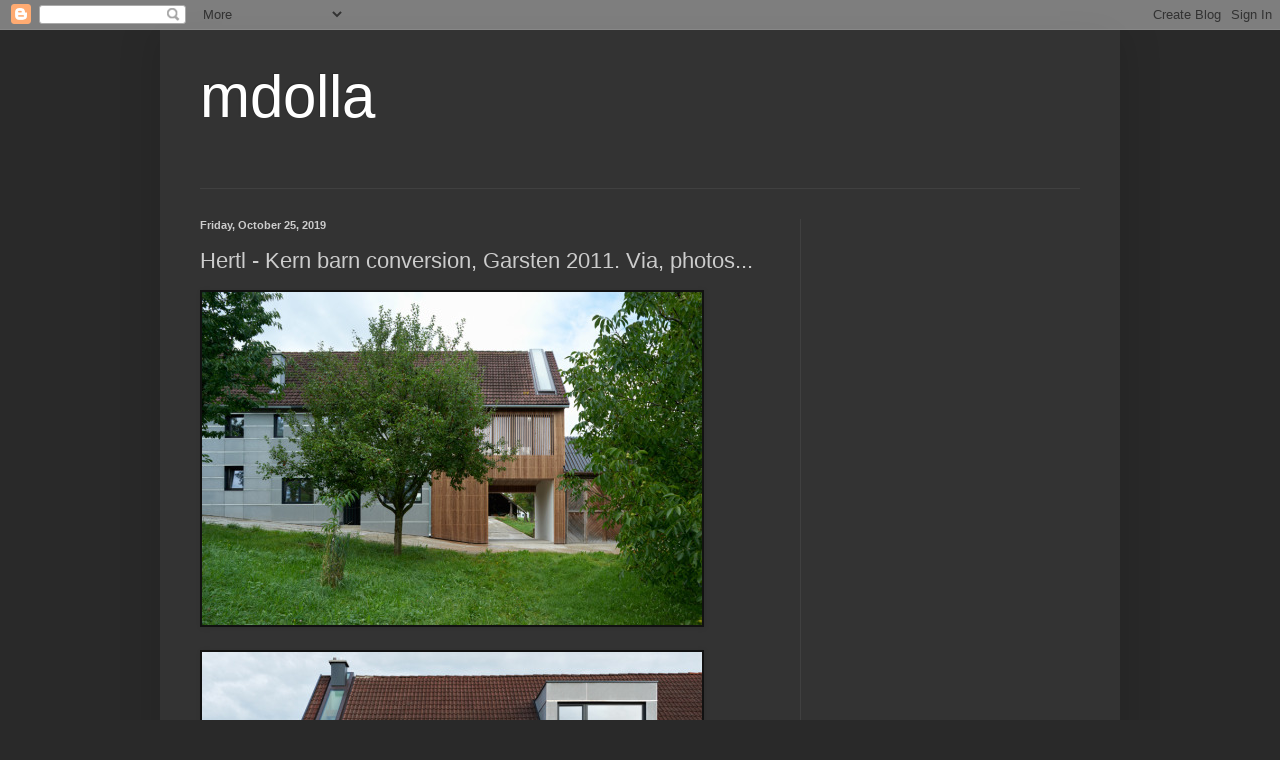

--- FILE ---
content_type: text/html; charset=UTF-8
request_url: http://www.mdolla.com/2019/10/hertl-kern-barn-conversiongarsten-2011.html
body_size: 32651
content:
<!DOCTYPE html>
<html class='v2' dir='ltr' lang='en'>
<head>
<link href='https://www.blogger.com/static/v1/widgets/335934321-css_bundle_v2.css' rel='stylesheet' type='text/css'/>
<meta content='width=1100' name='viewport'/>
<meta content='text/html; charset=UTF-8' http-equiv='Content-Type'/>
<meta content='blogger' name='generator'/>
<link href='http://www.mdolla.com/favicon.ico' rel='icon' type='image/x-icon'/>
<link href='http://www.mdolla.com/2019/10/hertl-kern-barn-conversiongarsten-2011.html' rel='canonical'/>
<link rel="alternate" type="application/atom+xml" title="mdolla - Atom" href="http://www.mdolla.com/feeds/posts/default" />
<link rel="alternate" type="application/rss+xml" title="mdolla - RSS" href="http://www.mdolla.com/feeds/posts/default?alt=rss" />
<link rel="service.post" type="application/atom+xml" title="mdolla - Atom" href="https://www.blogger.com/feeds/2142425664464338955/posts/default" />

<link rel="alternate" type="application/atom+xml" title="mdolla - Atom" href="http://www.mdolla.com/feeds/8275600234488750151/comments/default" />
<!--Can't find substitution for tag [blog.ieCssRetrofitLinks]-->
<link href='https://66.media.tumblr.com/2faf5f201a6856e24cbed9d6f87e7225/bebc6c52e88c643a-6c/s500x750/367793ad4c60f88c47f09386b79836d99f5544b2.jpg' rel='image_src'/>
<meta content='http://www.mdolla.com/2019/10/hertl-kern-barn-conversiongarsten-2011.html' property='og:url'/>
<meta content='Hertl - Kern barn conversion, Garsten 2011. Via, photos...' property='og:title'/>
<meta content='photos,  pics,' property='og:description'/>
<meta content='https://lh3.googleusercontent.com/blogger_img_proxy/[base64]w1200-h630-p-k-no-nu' property='og:image'/>
<title>mdolla: Hertl - Kern barn conversion,&#160;Garsten 2011. Via, photos...</title>
<style id='page-skin-1' type='text/css'><!--
/*
-----------------------------------------------
Blogger Template Style
Name:     Simple
Designer: Blogger
URL:      www.blogger.com
----------------------------------------------- */
/* Content
----------------------------------------------- */
body {
font: normal normal 12px Arial, Tahoma, Helvetica, FreeSans, sans-serif;
color: #cccccc;
background: #292929 none repeat scroll top left;
padding: 0 40px 40px 40px;
}
html body .region-inner {
min-width: 0;
max-width: 100%;
width: auto;
}
h2 {
font-size: 22px;
}
a:link {
text-decoration:none;
color: #dd7700;
}
a:visited {
text-decoration:none;
color: #cc6600;
}
a:hover {
text-decoration:underline;
color: #cc6600;
}
.body-fauxcolumn-outer .fauxcolumn-inner {
background: transparent none repeat scroll top left;
_background-image: none;
}
.body-fauxcolumn-outer .cap-top {
position: absolute;
z-index: 1;
height: 400px;
width: 100%;
}
.body-fauxcolumn-outer .cap-top .cap-left {
width: 100%;
background: transparent none repeat-x scroll top left;
_background-image: none;
}
.content-outer {
-moz-box-shadow: 0 0 40px rgba(0, 0, 0, .15);
-webkit-box-shadow: 0 0 5px rgba(0, 0, 0, .15);
-goog-ms-box-shadow: 0 0 10px #333333;
box-shadow: 0 0 40px rgba(0, 0, 0, .15);
margin-bottom: 1px;
}
.content-inner {
padding: 10px 10px;
}
.content-inner {
background-color: #333333;
}
/* Header
----------------------------------------------- */
.header-outer {
background: transparent none repeat-x scroll 0 -400px;
_background-image: none;
}
.Header h1 {
font: normal normal 60px Arial, Tahoma, Helvetica, FreeSans, sans-serif;
color: #ffffff;
text-shadow: -1px -1px 1px rgba(0, 0, 0, .2);
}
.Header h1 a {
color: #ffffff;
}
.Header .description {
font-size: 140%;
color: #aaaaaa;
}
.header-inner .Header .titlewrapper {
padding: 22px 30px;
}
.header-inner .Header .descriptionwrapper {
padding: 0 30px;
}
/* Tabs
----------------------------------------------- */
.tabs-inner .section:first-child {
border-top: 1px solid #404040;
}
.tabs-inner .section:first-child ul {
margin-top: -1px;
border-top: 1px solid #404040;
border-left: 0 solid #404040;
border-right: 0 solid #404040;
}
.tabs-inner .widget ul {
background: #222222 none repeat-x scroll 0 -800px;
_background-image: none;
border-bottom: 1px solid #404040;
margin-top: 0;
margin-left: -30px;
margin-right: -30px;
}
.tabs-inner .widget li a {
display: inline-block;
padding: .6em 1em;
font: normal normal 14px Arial, Tahoma, Helvetica, FreeSans, sans-serif;
color: #999999;
border-left: 1px solid #333333;
border-right: 0 solid #404040;
}
.tabs-inner .widget li:first-child a {
border-left: none;
}
.tabs-inner .widget li.selected a, .tabs-inner .widget li a:hover {
color: #ffffff;
background-color: #000000;
text-decoration: none;
}
/* Columns
----------------------------------------------- */
.main-outer {
border-top: 0 solid #404040;
}
.fauxcolumn-left-outer .fauxcolumn-inner {
border-right: 1px solid #404040;
}
.fauxcolumn-right-outer .fauxcolumn-inner {
border-left: 1px solid #404040;
}
/* Headings
----------------------------------------------- */
div.widget > h2,
div.widget h2.title {
margin: 0 0 1em 0;
font: normal bold 11px Arial, Tahoma, Helvetica, FreeSans, sans-serif;
color: #ffffff;
}
/* Widgets
----------------------------------------------- */
.widget .zippy {
color: #999999;
text-shadow: 2px 2px 1px rgba(0, 0, 0, .1);
}
.widget .popular-posts ul {
list-style: none;
}
/* Posts
----------------------------------------------- */
h2.date-header {
font: normal bold 11px Arial, Tahoma, Helvetica, FreeSans, sans-serif;
}
.date-header span {
background-color: transparent;
color: #cccccc;
padding: inherit;
letter-spacing: inherit;
margin: inherit;
}
.main-inner {
padding-top: 30px;
padding-bottom: 30px;
}
.main-inner .column-center-inner {
padding: 0 15px;
}
.main-inner .column-center-inner .section {
margin: 0 15px;
}
.post {
margin: 0 0 25px 0;
}
h3.post-title, .comments h4 {
font: normal normal 22px Arial, Tahoma, Helvetica, FreeSans, sans-serif;
margin: .75em 0 0;
}
.post-body {
font-size: 110%;
line-height: 1.4;
position: relative;
}
.post-body img, .post-body .tr-caption-container, .Profile img, .Image img,
.BlogList .item-thumbnail img {
padding: 0;
background: #111111;
border: 1px solid #111111;
-moz-box-shadow: 1px 1px 5px rgba(0, 0, 0, .1);
-webkit-box-shadow: 1px 1px 5px rgba(0, 0, 0, .1);
box-shadow: 1px 1px 5px rgba(0, 0, 0, .1);
}
.post-body img, .post-body .tr-caption-container {
padding: 1px;
}
.post-body .tr-caption-container {
color: #cccccc;
}
.post-body .tr-caption-container img {
padding: 0;
background: transparent;
border: none;
-moz-box-shadow: 0 0 0 rgba(0, 0, 0, .1);
-webkit-box-shadow: 0 0 0 rgba(0, 0, 0, .1);
box-shadow: 0 0 0 rgba(0, 0, 0, .1);
}
.post-header {
margin: 0 0 1.5em;
line-height: 1.6;
font-size: 90%;
}
.post-footer {
margin: 20px -2px 0;
padding: 5px 10px;
color: #888888;
background-color: #303030;
border-bottom: 1px solid #444444;
line-height: 1.6;
font-size: 90%;
}
#comments .comment-author {
padding-top: 1.5em;
border-top: 1px solid #404040;
background-position: 0 1.5em;
}
#comments .comment-author:first-child {
padding-top: 0;
border-top: none;
}
.avatar-image-container {
margin: .2em 0 0;
}
#comments .avatar-image-container img {
border: 1px solid #111111;
}
/* Comments
----------------------------------------------- */
.comments .comments-content .icon.blog-author {
background-repeat: no-repeat;
background-image: url([data-uri]);
}
.comments .comments-content .loadmore a {
border-top: 1px solid #999999;
border-bottom: 1px solid #999999;
}
.comments .comment-thread.inline-thread {
background-color: #303030;
}
.comments .continue {
border-top: 2px solid #999999;
}
/* Accents
---------------------------------------------- */
.section-columns td.columns-cell {
border-left: 1px solid #404040;
}
.blog-pager {
background: transparent none no-repeat scroll top center;
}
.blog-pager-older-link, .home-link,
.blog-pager-newer-link {
background-color: #333333;
padding: 5px;
}
.footer-outer {
border-top: 0 dashed #bbbbbb;
}
/* Mobile
----------------------------------------------- */
body.mobile  {
background-size: auto;
}
.mobile .body-fauxcolumn-outer {
background: transparent none repeat scroll top left;
}
.mobile .body-fauxcolumn-outer .cap-top {
background-size: 100% auto;
}
.mobile .content-outer {
-webkit-box-shadow: 0 0 3px rgba(0, 0, 0, .15);
box-shadow: 0 0 3px rgba(0, 0, 0, .15);
}
.mobile .tabs-inner .widget ul {
margin-left: 0;
margin-right: 0;
}
.mobile .post {
margin: 0;
}
.mobile .main-inner .column-center-inner .section {
margin: 0;
}
.mobile .date-header span {
padding: 0.1em 10px;
margin: 0 -10px;
}
.mobile h3.post-title {
margin: 0;
}
.mobile .blog-pager {
background: transparent none no-repeat scroll top center;
}
.mobile .footer-outer {
border-top: none;
}
.mobile .main-inner, .mobile .footer-inner {
background-color: #333333;
}
.mobile-index-contents {
color: #cccccc;
}
.mobile-link-button {
background-color: #dd7700;
}
.mobile-link-button a:link, .mobile-link-button a:visited {
color: #ffffff;
}
.mobile .tabs-inner .section:first-child {
border-top: none;
}
.mobile .tabs-inner .PageList .widget-content {
background-color: #000000;
color: #ffffff;
border-top: 1px solid #404040;
border-bottom: 1px solid #404040;
}
.mobile .tabs-inner .PageList .widget-content .pagelist-arrow {
border-left: 1px solid #404040;
}

--></style>
<style id='template-skin-1' type='text/css'><!--
body {
min-width: 960px;
}
.content-outer, .content-fauxcolumn-outer, .region-inner {
min-width: 960px;
max-width: 960px;
_width: 960px;
}
.main-inner .columns {
padding-left: 0;
padding-right: 310px;
}
.main-inner .fauxcolumn-center-outer {
left: 0;
right: 310px;
/* IE6 does not respect left and right together */
_width: expression(this.parentNode.offsetWidth -
parseInt("0") -
parseInt("310px") + 'px');
}
.main-inner .fauxcolumn-left-outer {
width: 0;
}
.main-inner .fauxcolumn-right-outer {
width: 310px;
}
.main-inner .column-left-outer {
width: 0;
right: 100%;
margin-left: -0;
}
.main-inner .column-right-outer {
width: 310px;
margin-right: -310px;
}
#layout {
min-width: 0;
}
#layout .content-outer {
min-width: 0;
width: 800px;
}
#layout .region-inner {
min-width: 0;
width: auto;
}
body#layout div.add_widget {
padding: 8px;
}
body#layout div.add_widget a {
margin-left: 32px;
}
--></style>
<link href='https://www.blogger.com/dyn-css/authorization.css?targetBlogID=2142425664464338955&amp;zx=1fa26fc5-79c3-4b6f-804c-e9381613629d' media='none' onload='if(media!=&#39;all&#39;)media=&#39;all&#39;' rel='stylesheet'/><noscript><link href='https://www.blogger.com/dyn-css/authorization.css?targetBlogID=2142425664464338955&amp;zx=1fa26fc5-79c3-4b6f-804c-e9381613629d' rel='stylesheet'/></noscript>
<meta name='google-adsense-platform-account' content='ca-host-pub-1556223355139109'/>
<meta name='google-adsense-platform-domain' content='blogspot.com'/>

<!-- data-ad-client=ca-pub-8501074443072187 -->

</head>
<body class='loading variant-dark'>
<div class='navbar section' id='navbar' name='Navbar'><div class='widget Navbar' data-version='1' id='Navbar1'><script type="text/javascript">
    function setAttributeOnload(object, attribute, val) {
      if(window.addEventListener) {
        window.addEventListener('load',
          function(){ object[attribute] = val; }, false);
      } else {
        window.attachEvent('onload', function(){ object[attribute] = val; });
      }
    }
  </script>
<div id="navbar-iframe-container"></div>
<script type="text/javascript" src="https://apis.google.com/js/platform.js"></script>
<script type="text/javascript">
      gapi.load("gapi.iframes:gapi.iframes.style.bubble", function() {
        if (gapi.iframes && gapi.iframes.getContext) {
          gapi.iframes.getContext().openChild({
              url: 'https://www.blogger.com/navbar/2142425664464338955?po\x3d8275600234488750151\x26origin\x3dhttp://www.mdolla.com',
              where: document.getElementById("navbar-iframe-container"),
              id: "navbar-iframe"
          });
        }
      });
    </script><script type="text/javascript">
(function() {
var script = document.createElement('script');
script.type = 'text/javascript';
script.src = '//pagead2.googlesyndication.com/pagead/js/google_top_exp.js';
var head = document.getElementsByTagName('head')[0];
if (head) {
head.appendChild(script);
}})();
</script>
</div></div>
<div class='body-fauxcolumns'>
<div class='fauxcolumn-outer body-fauxcolumn-outer'>
<div class='cap-top'>
<div class='cap-left'></div>
<div class='cap-right'></div>
</div>
<div class='fauxborder-left'>
<div class='fauxborder-right'></div>
<div class='fauxcolumn-inner'>
</div>
</div>
<div class='cap-bottom'>
<div class='cap-left'></div>
<div class='cap-right'></div>
</div>
</div>
</div>
<div class='content'>
<div class='content-fauxcolumns'>
<div class='fauxcolumn-outer content-fauxcolumn-outer'>
<div class='cap-top'>
<div class='cap-left'></div>
<div class='cap-right'></div>
</div>
<div class='fauxborder-left'>
<div class='fauxborder-right'></div>
<div class='fauxcolumn-inner'>
</div>
</div>
<div class='cap-bottom'>
<div class='cap-left'></div>
<div class='cap-right'></div>
</div>
</div>
</div>
<div class='content-outer'>
<div class='content-cap-top cap-top'>
<div class='cap-left'></div>
<div class='cap-right'></div>
</div>
<div class='fauxborder-left content-fauxborder-left'>
<div class='fauxborder-right content-fauxborder-right'></div>
<div class='content-inner'>
<header>
<div class='header-outer'>
<div class='header-cap-top cap-top'>
<div class='cap-left'></div>
<div class='cap-right'></div>
</div>
<div class='fauxborder-left header-fauxborder-left'>
<div class='fauxborder-right header-fauxborder-right'></div>
<div class='region-inner header-inner'>
<div class='header section' id='header' name='Header'><div class='widget Header' data-version='1' id='Header1'>
<div id='header-inner'>
<div class='titlewrapper'>
<h1 class='title'>
<a href='http://www.mdolla.com/'>
mdolla
</a>
</h1>
</div>
<div class='descriptionwrapper'>
<p class='description'><span>
</span></p>
</div>
</div>
</div></div>
</div>
</div>
<div class='header-cap-bottom cap-bottom'>
<div class='cap-left'></div>
<div class='cap-right'></div>
</div>
</div>
</header>
<div class='tabs-outer'>
<div class='tabs-cap-top cap-top'>
<div class='cap-left'></div>
<div class='cap-right'></div>
</div>
<div class='fauxborder-left tabs-fauxborder-left'>
<div class='fauxborder-right tabs-fauxborder-right'></div>
<div class='region-inner tabs-inner'>
<div class='tabs no-items section' id='crosscol' name='Cross-Column'></div>
<div class='tabs no-items section' id='crosscol-overflow' name='Cross-Column 2'></div>
</div>
</div>
<div class='tabs-cap-bottom cap-bottom'>
<div class='cap-left'></div>
<div class='cap-right'></div>
</div>
</div>
<div class='main-outer'>
<div class='main-cap-top cap-top'>
<div class='cap-left'></div>
<div class='cap-right'></div>
</div>
<div class='fauxborder-left main-fauxborder-left'>
<div class='fauxborder-right main-fauxborder-right'></div>
<div class='region-inner main-inner'>
<div class='columns fauxcolumns'>
<div class='fauxcolumn-outer fauxcolumn-center-outer'>
<div class='cap-top'>
<div class='cap-left'></div>
<div class='cap-right'></div>
</div>
<div class='fauxborder-left'>
<div class='fauxborder-right'></div>
<div class='fauxcolumn-inner'>
</div>
</div>
<div class='cap-bottom'>
<div class='cap-left'></div>
<div class='cap-right'></div>
</div>
</div>
<div class='fauxcolumn-outer fauxcolumn-left-outer'>
<div class='cap-top'>
<div class='cap-left'></div>
<div class='cap-right'></div>
</div>
<div class='fauxborder-left'>
<div class='fauxborder-right'></div>
<div class='fauxcolumn-inner'>
</div>
</div>
<div class='cap-bottom'>
<div class='cap-left'></div>
<div class='cap-right'></div>
</div>
</div>
<div class='fauxcolumn-outer fauxcolumn-right-outer'>
<div class='cap-top'>
<div class='cap-left'></div>
<div class='cap-right'></div>
</div>
<div class='fauxborder-left'>
<div class='fauxborder-right'></div>
<div class='fauxcolumn-inner'>
</div>
</div>
<div class='cap-bottom'>
<div class='cap-left'></div>
<div class='cap-right'></div>
</div>
</div>
<!-- corrects IE6 width calculation -->
<div class='columns-inner'>
<div class='column-center-outer'>
<div class='column-center-inner'>
<div class='main section' id='main' name='Main'><div class='widget Blog' data-version='1' id='Blog1'>
<div class='blog-posts hfeed'>

          <div class="date-outer">
        
<h2 class='date-header'><span>Friday, October 25, 2019</span></h2>

          <div class="date-posts">
        
<div class='post-outer'>
<div class='post hentry uncustomized-post-template' itemprop='blogPost' itemscope='itemscope' itemtype='http://schema.org/BlogPosting'>
<meta content='https://66.media.tumblr.com/2faf5f201a6856e24cbed9d6f87e7225/bebc6c52e88c643a-6c/s500x750/367793ad4c60f88c47f09386b79836d99f5544b2.jpg' itemprop='image_url'/>
<meta content='2142425664464338955' itemprop='blogId'/>
<meta content='8275600234488750151' itemprop='postId'/>
<a name='8275600234488750151'></a>
<h3 class='post-title entry-title' itemprop='name'>
Hertl - Kern barn conversion,&#160;Garsten 2011. Via, photos...
</h3>
<div class='post-header'>
<div class='post-header-line-1'></div>
</div>
<div class='post-body entry-content' id='post-body-8275600234488750151' itemprop='description articleBody'>
<img src="https://66.media.tumblr.com/2faf5f201a6856e24cbed9d6f87e7225/bebc6c52e88c643a-6c/s500x750/367793ad4c60f88c47f09386b79836d99f5544b2.jpg" /><br />
<br />
<img src="https://66.media.tumblr.com/4fc81a503ec44e4e93fd2444facd7097/bebc6c52e88c643a-5e/s500x750/3f39d4cba383f01ae9cd3381f07d440d73d7d589.jpg" /><br />
<br />
<img src="https://66.media.tumblr.com/0f76ce60f0b0ab3d0e562b640004ab78/bebc6c52e88c643a-d6/s500x750/d8dc4b620e08a6ff686372e719fd0b225dfb3992.jpg" /><br />
<br />
<img src="https://66.media.tumblr.com/f42d035a3a2b82c47a23b7080dfee841/bebc6c52e88c643a-4e/s500x750/c5d87d16d3dcbffca0b55cf1cd4b4c219288331a.jpg" /><br />
<br />
<img src="https://66.media.tumblr.com/aff3edbfa51a370dc6214d49b4c9e73c/bebc6c52e88c643a-2d/s500x750/8a5d882ee97ccea6005b0b17ca14a069de4ba1c4.jpg" /><br />
<br />
<img src="https://66.media.tumblr.com/e4bdbef31adaaf355daf9612a3485da8/bebc6c52e88c643a-34/s500x750/580c1bf88de0cb9eeb30364a06e9db57b4247c65.jpg" /><br />
<br />
<img src="https://66.media.tumblr.com/0b05877cfcb3b29e7ed545e3b9244442/bebc6c52e88c643a-8a/s500x750/8c031997fb050f6306a7d875ec37f5836c2ea633.jpg" /><br />
<br />
<img src="https://66.media.tumblr.com/96fe9021c9d907089cf59d8b1bf8830e/bebc6c52e88c643a-bd/s500x750/42f516098328fba6be3bf9f2fc0ac7c849023178.jpg" /><br />
<br />
<img src="https://66.media.tumblr.com/b3e7f1bb847e749df902533924daa3ce/bebc6c52e88c643a-23/s500x750/a6729b4755290953ec9507368c2f90aa556c21cc.jpg" /><br />
<br />
<img src="https://66.media.tumblr.com/e4cc2ed865daf7e5a65826c7ec63391b/bebc6c52e88c643a-17/s500x750/7474c2356ede1cbe37429239a813685ef4ee420d.jpg" /><br />
<br />
<p><a href="https://www.hertl-architekten.com/" target="_blank">Hertl</a> - <a href="https://www.hertl-architekten.com/index.cfm?seite=projects2&amp;sprache=en&amp;inhaltID=125" target="_blank">Kern barn conversion</a>,&nbsp;Garsten 2011. <a href="https://www.nextroom.at/building.php?id=34998" target="_blank">Via</a>, photos &#169;&nbsp;Walter Ebenhofer.</p>

<div style='clear: both;'></div>
</div>
<div class='post-footer'>
<div class='post-footer-line post-footer-line-1'>
<span class='post-author vcard'>
</span>
<span class='post-timestamp'>
on
<meta content='http://www.mdolla.com/2019/10/hertl-kern-barn-conversiongarsten-2011.html' itemprop='url'/>
<a class='timestamp-link' href='http://www.mdolla.com/2019/10/hertl-kern-barn-conversiongarsten-2011.html' rel='bookmark' title='permanent link'><abbr class='published' itemprop='datePublished' title='2019-10-25T19:42:00-07:00'>October 25, 2019</abbr></a>
</span>
<span class='post-comment-link'>
</span>
<span class='post-icons'>
<span class='item-action'>
<a href='https://www.blogger.com/email-post/2142425664464338955/8275600234488750151' title='Email Post'>
<img alt='' class='icon-action' height='13' src='https://resources.blogblog.com/img/icon18_email.gif' width='18'/>
</a>
</span>
</span>
<div class='post-share-buttons goog-inline-block'>
<a class='goog-inline-block share-button sb-email' href='https://www.blogger.com/share-post.g?blogID=2142425664464338955&postID=8275600234488750151&target=email' target='_blank' title='Email This'><span class='share-button-link-text'>Email This</span></a><a class='goog-inline-block share-button sb-blog' href='https://www.blogger.com/share-post.g?blogID=2142425664464338955&postID=8275600234488750151&target=blog' onclick='window.open(this.href, "_blank", "height=270,width=475"); return false;' target='_blank' title='BlogThis!'><span class='share-button-link-text'>BlogThis!</span></a><a class='goog-inline-block share-button sb-twitter' href='https://www.blogger.com/share-post.g?blogID=2142425664464338955&postID=8275600234488750151&target=twitter' target='_blank' title='Share to X'><span class='share-button-link-text'>Share to X</span></a><a class='goog-inline-block share-button sb-facebook' href='https://www.blogger.com/share-post.g?blogID=2142425664464338955&postID=8275600234488750151&target=facebook' onclick='window.open(this.href, "_blank", "height=430,width=640"); return false;' target='_blank' title='Share to Facebook'><span class='share-button-link-text'>Share to Facebook</span></a><a class='goog-inline-block share-button sb-pinterest' href='https://www.blogger.com/share-post.g?blogID=2142425664464338955&postID=8275600234488750151&target=pinterest' target='_blank' title='Share to Pinterest'><span class='share-button-link-text'>Share to Pinterest</span></a>
</div>
</div>
<div class='post-footer-line post-footer-line-2'>
<span class='post-labels'>
Labels:
<a href='http://www.mdolla.com/search/label/architecture' rel='tag'>architecture</a>,
<a href='http://www.mdolla.com/search/label/arquitetura' rel='tag'>arquitetura</a>
</span>
</div>
<div class='post-footer-line post-footer-line-3'>
<span class='post-location'>
</span>
</div>
</div>
</div>
<div class='comments' id='comments'>
<a name='comments'></a>
<h4>No comments:</h4>
<div id='Blog1_comments-block-wrapper'>
<dl class='avatar-comment-indent' id='comments-block'>
</dl>
</div>
<p class='comment-footer'>
<div class='comment-form'>
<a name='comment-form'></a>
<h4 id='comment-post-message'>Post a Comment</h4>
<p>
</p>
<a href='https://www.blogger.com/comment/frame/2142425664464338955?po=8275600234488750151&hl=en&saa=85391&origin=http://www.mdolla.com' id='comment-editor-src'></a>
<iframe allowtransparency='true' class='blogger-iframe-colorize blogger-comment-from-post' frameborder='0' height='410px' id='comment-editor' name='comment-editor' src='' width='100%'></iframe>
<script src='https://www.blogger.com/static/v1/jsbin/2830521187-comment_from_post_iframe.js' type='text/javascript'></script>
<script type='text/javascript'>
      BLOG_CMT_createIframe('https://www.blogger.com/rpc_relay.html');
    </script>
</div>
</p>
</div>
</div>

        </div></div>
      
</div>
<div class='blog-pager' id='blog-pager'>
<span id='blog-pager-newer-link'>
<a class='blog-pager-newer-link' href='http://www.mdolla.com/2019/10/the-amazing-digital-concept-world-of.html' id='Blog1_blog-pager-newer-link' title='Newer Post'>Newer Post</a>
</span>
<span id='blog-pager-older-link'>
<a class='blog-pager-older-link' href='http://www.mdolla.com/2019/10/bernardo-bader-school-and-multi-purpose.html' id='Blog1_blog-pager-older-link' title='Older Post'>Older Post</a>
</span>
<a class='home-link' href='http://www.mdolla.com/'>Home</a>
</div>
<div class='clear'></div>
<div class='post-feeds'>
<div class='feed-links'>
Subscribe to:
<a class='feed-link' href='http://www.mdolla.com/feeds/8275600234488750151/comments/default' target='_blank' type='application/atom+xml'>Post Comments (Atom)</a>
</div>
</div>
</div></div>
</div>
</div>
<div class='column-left-outer'>
<div class='column-left-inner'>
<aside>
</aside>
</div>
</div>
<div class='column-right-outer'>
<div class='column-right-inner'>
<aside>
<div class='sidebar section' id='sidebar-right-1'><div class='widget AdSense' data-version='1' id='AdSense4'>
<div class='widget-content'>
<script async src="https://pagead2.googlesyndication.com/pagead/js/adsbygoogle.js?client=ca-pub-8501074443072187&host=ca-host-pub-1556223355139109" crossorigin="anonymous"></script>
<!-- minhaselecao_sidebar_feed_AdSense4_1x1_as -->
<ins class="adsbygoogle"
     style="display:block"
     data-ad-client="ca-pub-8501074443072187"
     data-ad-host="ca-host-pub-1556223355139109"
     data-ad-slot="4191627222"
     data-ad-format="auto"
     data-full-width-responsive="true"></ins>
<script>
(adsbygoogle = window.adsbygoogle || []).push({});
</script>
<div class='clear'></div>
</div>
</div><div class='widget HTML' data-version='1' id='HTML3'>
<div class='widget-content'>
<div id="fb-root"></div>
<script>(function(d, s, id) {
  var js, fjs = d.getElementsByTagName(s)[0];
  if (d.getElementById(id)) return;
  js = d.createElement(s); js.id = id;
  js.src = "//connect.facebook.net/en_US/sdk.js#xfbml=1&version=v2.0";
  fjs.parentNode.insertBefore(js, fjs);
}(document, 'script', 'facebook-jssdk'));</script>

<div class="fb-like-box" data-href="https://www.facebook.com/sitemdolla" data-width="220" data-colorscheme="light" data-show-faces="true" data-header="false" data-stream="true" data-show-border="false"></div>
</div>
<div class='clear'></div>
</div><div class='widget FeaturedPost' data-version='1' id='FeaturedPost1'>
<div class='post-summary'>
<h3><a href='http://www.mdolla.com/2021/08/thecollectiblesart-by-eugene-korolev_13.html'>thecollectibles:Art by Eugene Korolev</a></h3>
<img class='image' src='https://64.media.tumblr.com/3ad41854b1d9059147b5daf208213f35/ff6e55cc998da7dc-c7/s500x750/d013784924155bff69bc6295c9da921df48a91c5.jpg'/>
</div>
<style type='text/css'>
    .image {
      width: 100%;
    }
  </style>
<div class='clear'></div>
</div><div class='widget HTML' data-version='1' id='HTML1'>
<div class='widget-content'>
<script type="text/javascript" src="http://likecontrol.com/ticker2/57/custom/3/2/140/bottom/transparent|0|Arial|1.4em|0.04em|12px|400px|7949|0|1px|%23c0c0c0|center|middle|square|0||black" ></script>
</div>
<div class='clear'></div>
</div><div class='widget AdSense' data-version='1' id='AdSense3'>
<div class='widget-content'>
<script type="text/javascript">
    google_ad_client = "ca-pub-8501074443072187";
    google_ad_host = "ca-host-pub-1556223355139109";
    google_ad_slot = "9390120307";
    google_ad_width = 336;
    google_ad_height = 280;
</script>
<!-- minhaselecao_sidebar_AdSense3_336x280_as -->
<script type="text/javascript"
src="https://pagead2.googlesyndication.com/pagead/show_ads.js">
</script>
<div class='clear'></div>
</div>
</div><div class='widget BlogArchive' data-version='1' id='BlogArchive1'>
<h2>Blog Archive</h2>
<div class='widget-content'>
<div id='ArchiveList'>
<div id='BlogArchive1_ArchiveList'>
<select id='BlogArchive1_ArchiveMenu'>
<option value=''>Blog Archive</option>
<option value='http://www.mdolla.com/2021_08_13_archive.html'>Aug 13 (2)</option>
<option value='http://www.mdolla.com/2021_08_12_archive.html'>Aug 12 (2)</option>
<option value='http://www.mdolla.com/2021_08_11_archive.html'>Aug 11 (4)</option>
<option value='http://www.mdolla.com/2021_06_27_archive.html'>Jun 27 (4)</option>
<option value='http://www.mdolla.com/2021_06_25_archive.html'>Jun 25 (3)</option>
<option value='http://www.mdolla.com/2021_06_19_archive.html'>Jun 19 (2)</option>
<option value='http://www.mdolla.com/2021_06_18_archive.html'>Jun 18 (5)</option>
<option value='http://www.mdolla.com/2021_06_17_archive.html'>Jun 17 (1)</option>
<option value='http://www.mdolla.com/2021_06_16_archive.html'>Jun 16 (4)</option>
<option value='http://www.mdolla.com/2021_06_15_archive.html'>Jun 15 (1)</option>
<option value='http://www.mdolla.com/2021_06_14_archive.html'>Jun 14 (1)</option>
<option value='http://www.mdolla.com/2021_06_13_archive.html'>Jun 13 (1)</option>
<option value='http://www.mdolla.com/2021_06_11_archive.html'>Jun 11 (2)</option>
<option value='http://www.mdolla.com/2021_06_10_archive.html'>Jun 10 (1)</option>
<option value='http://www.mdolla.com/2021_06_09_archive.html'>Jun 09 (2)</option>
<option value='http://www.mdolla.com/2021_06_08_archive.html'>Jun 08 (1)</option>
<option value='http://www.mdolla.com/2021_06_07_archive.html'>Jun 07 (1)</option>
<option value='http://www.mdolla.com/2021_06_06_archive.html'>Jun 06 (1)</option>
<option value='http://www.mdolla.com/2021_06_04_archive.html'>Jun 04 (2)</option>
<option value='http://www.mdolla.com/2021_06_03_archive.html'>Jun 03 (1)</option>
<option value='http://www.mdolla.com/2021_06_02_archive.html'>Jun 02 (5)</option>
<option value='http://www.mdolla.com/2021_06_01_archive.html'>Jun 01 (3)</option>
<option value='http://www.mdolla.com/2021_05_31_archive.html'>May 31 (3)</option>
<option value='http://www.mdolla.com/2021_05_30_archive.html'>May 30 (1)</option>
<option value='http://www.mdolla.com/2021_05_27_archive.html'>May 27 (3)</option>
<option value='http://www.mdolla.com/2021_05_26_archive.html'>May 26 (6)</option>
<option value='http://www.mdolla.com/2021_05_25_archive.html'>May 25 (7)</option>
<option value='http://www.mdolla.com/2021_05_24_archive.html'>May 24 (1)</option>
<option value='http://www.mdolla.com/2021_05_23_archive.html'>May 23 (2)</option>
<option value='http://www.mdolla.com/2021_05_22_archive.html'>May 22 (1)</option>
<option value='http://www.mdolla.com/2021_05_20_archive.html'>May 20 (2)</option>
<option value='http://www.mdolla.com/2021_05_19_archive.html'>May 19 (5)</option>
<option value='http://www.mdolla.com/2021_05_18_archive.html'>May 18 (2)</option>
<option value='http://www.mdolla.com/2021_05_17_archive.html'>May 17 (2)</option>
<option value='http://www.mdolla.com/2021_05_16_archive.html'>May 16 (2)</option>
<option value='http://www.mdolla.com/2021_05_15_archive.html'>May 15 (1)</option>
<option value='http://www.mdolla.com/2021_05_14_archive.html'>May 14 (1)</option>
<option value='http://www.mdolla.com/2021_05_13_archive.html'>May 13 (2)</option>
<option value='http://www.mdolla.com/2021_05_12_archive.html'>May 12 (3)</option>
<option value='http://www.mdolla.com/2021_05_11_archive.html'>May 11 (2)</option>
<option value='http://www.mdolla.com/2021_05_10_archive.html'>May 10 (2)</option>
<option value='http://www.mdolla.com/2021_05_09_archive.html'>May 09 (2)</option>
<option value='http://www.mdolla.com/2021_05_08_archive.html'>May 08 (1)</option>
<option value='http://www.mdolla.com/2021_05_07_archive.html'>May 07 (2)</option>
<option value='http://www.mdolla.com/2021_05_06_archive.html'>May 06 (1)</option>
<option value='http://www.mdolla.com/2021_05_05_archive.html'>May 05 (2)</option>
<option value='http://www.mdolla.com/2021_05_04_archive.html'>May 04 (4)</option>
<option value='http://www.mdolla.com/2021_05_03_archive.html'>May 03 (3)</option>
<option value='http://www.mdolla.com/2021_05_01_archive.html'>May 01 (1)</option>
<option value='http://www.mdolla.com/2021_04_30_archive.html'>Apr 30 (1)</option>
<option value='http://www.mdolla.com/2021_04_29_archive.html'>Apr 29 (1)</option>
<option value='http://www.mdolla.com/2021_04_28_archive.html'>Apr 28 (3)</option>
<option value='http://www.mdolla.com/2021_04_27_archive.html'>Apr 27 (2)</option>
<option value='http://www.mdolla.com/2021_04_26_archive.html'>Apr 26 (7)</option>
<option value='http://www.mdolla.com/2021_04_25_archive.html'>Apr 25 (2)</option>
<option value='http://www.mdolla.com/2021_04_24_archive.html'>Apr 24 (2)</option>
<option value='http://www.mdolla.com/2021_04_23_archive.html'>Apr 23 (5)</option>
<option value='http://www.mdolla.com/2021_04_19_archive.html'>Apr 19 (1)</option>
<option value='http://www.mdolla.com/2021_04_15_archive.html'>Apr 15 (2)</option>
<option value='http://www.mdolla.com/2021_04_14_archive.html'>Apr 14 (1)</option>
<option value='http://www.mdolla.com/2021_04_12_archive.html'>Apr 12 (1)</option>
<option value='http://www.mdolla.com/2021_04_09_archive.html'>Apr 09 (2)</option>
<option value='http://www.mdolla.com/2021_04_08_archive.html'>Apr 08 (3)</option>
<option value='http://www.mdolla.com/2021_04_07_archive.html'>Apr 07 (1)</option>
<option value='http://www.mdolla.com/2021_04_06_archive.html'>Apr 06 (2)</option>
<option value='http://www.mdolla.com/2021_04_02_archive.html'>Apr 02 (1)</option>
<option value='http://www.mdolla.com/2021_04_01_archive.html'>Apr 01 (1)</option>
<option value='http://www.mdolla.com/2021_03_30_archive.html'>Mar 30 (1)</option>
<option value='http://www.mdolla.com/2021_03_29_archive.html'>Mar 29 (1)</option>
<option value='http://www.mdolla.com/2021_03_26_archive.html'>Mar 26 (1)</option>
<option value='http://www.mdolla.com/2021_03_24_archive.html'>Mar 24 (2)</option>
<option value='http://www.mdolla.com/2021_03_23_archive.html'>Mar 23 (2)</option>
<option value='http://www.mdolla.com/2021_03_22_archive.html'>Mar 22 (1)</option>
<option value='http://www.mdolla.com/2021_03_21_archive.html'>Mar 21 (2)</option>
<option value='http://www.mdolla.com/2021_03_17_archive.html'>Mar 17 (1)</option>
<option value='http://www.mdolla.com/2021_03_16_archive.html'>Mar 16 (5)</option>
<option value='http://www.mdolla.com/2021_03_15_archive.html'>Mar 15 (1)</option>
<option value='http://www.mdolla.com/2021_03_14_archive.html'>Mar 14 (1)</option>
<option value='http://www.mdolla.com/2021_03_12_archive.html'>Mar 12 (1)</option>
<option value='http://www.mdolla.com/2021_03_10_archive.html'>Mar 10 (2)</option>
<option value='http://www.mdolla.com/2021_03_09_archive.html'>Mar 09 (1)</option>
<option value='http://www.mdolla.com/2021_03_08_archive.html'>Mar 08 (1)</option>
<option value='http://www.mdolla.com/2021_03_07_archive.html'>Mar 07 (1)</option>
<option value='http://www.mdolla.com/2021_03_06_archive.html'>Mar 06 (10)</option>
<option value='http://www.mdolla.com/2021_03_05_archive.html'>Mar 05 (11)</option>
<option value='http://www.mdolla.com/2021_03_04_archive.html'>Mar 04 (10)</option>
<option value='http://www.mdolla.com/2021_03_03_archive.html'>Mar 03 (13)</option>
<option value='http://www.mdolla.com/2021_03_02_archive.html'>Mar 02 (16)</option>
<option value='http://www.mdolla.com/2021_03_01_archive.html'>Mar 01 (11)</option>
<option value='http://www.mdolla.com/2021_02_28_archive.html'>Feb 28 (12)</option>
<option value='http://www.mdolla.com/2021_02_27_archive.html'>Feb 27 (10)</option>
<option value='http://www.mdolla.com/2021_02_26_archive.html'>Feb 26 (10)</option>
<option value='http://www.mdolla.com/2021_02_25_archive.html'>Feb 25 (12)</option>
<option value='http://www.mdolla.com/2021_02_24_archive.html'>Feb 24 (11)</option>
<option value='http://www.mdolla.com/2021_02_23_archive.html'>Feb 23 (12)</option>
<option value='http://www.mdolla.com/2021_02_22_archive.html'>Feb 22 (13)</option>
<option value='http://www.mdolla.com/2021_02_21_archive.html'>Feb 21 (12)</option>
<option value='http://www.mdolla.com/2021_02_20_archive.html'>Feb 20 (10)</option>
<option value='http://www.mdolla.com/2021_02_19_archive.html'>Feb 19 (10)</option>
<option value='http://www.mdolla.com/2021_02_18_archive.html'>Feb 18 (14)</option>
<option value='http://www.mdolla.com/2021_02_17_archive.html'>Feb 17 (15)</option>
<option value='http://www.mdolla.com/2021_02_16_archive.html'>Feb 16 (16)</option>
<option value='http://www.mdolla.com/2021_02_15_archive.html'>Feb 15 (11)</option>
<option value='http://www.mdolla.com/2021_02_14_archive.html'>Feb 14 (18)</option>
<option value='http://www.mdolla.com/2021_02_13_archive.html'>Feb 13 (12)</option>
<option value='http://www.mdolla.com/2021_02_12_archive.html'>Feb 12 (15)</option>
<option value='http://www.mdolla.com/2021_02_11_archive.html'>Feb 11 (13)</option>
<option value='http://www.mdolla.com/2021_02_10_archive.html'>Feb 10 (15)</option>
<option value='http://www.mdolla.com/2021_02_09_archive.html'>Feb 09 (11)</option>
<option value='http://www.mdolla.com/2021_02_08_archive.html'>Feb 08 (16)</option>
<option value='http://www.mdolla.com/2021_02_07_archive.html'>Feb 07 (12)</option>
<option value='http://www.mdolla.com/2021_02_06_archive.html'>Feb 06 (17)</option>
<option value='http://www.mdolla.com/2021_02_05_archive.html'>Feb 05 (9)</option>
<option value='http://www.mdolla.com/2021_02_04_archive.html'>Feb 04 (14)</option>
<option value='http://www.mdolla.com/2021_02_03_archive.html'>Feb 03 (12)</option>
<option value='http://www.mdolla.com/2021_02_02_archive.html'>Feb 02 (10)</option>
<option value='http://www.mdolla.com/2021_02_01_archive.html'>Feb 01 (8)</option>
<option value='http://www.mdolla.com/2021_01_31_archive.html'>Jan 31 (15)</option>
<option value='http://www.mdolla.com/2021_01_30_archive.html'>Jan 30 (12)</option>
<option value='http://www.mdolla.com/2021_01_29_archive.html'>Jan 29 (14)</option>
<option value='http://www.mdolla.com/2021_01_28_archive.html'>Jan 28 (9)</option>
<option value='http://www.mdolla.com/2021_01_27_archive.html'>Jan 27 (15)</option>
<option value='http://www.mdolla.com/2021_01_26_archive.html'>Jan 26 (13)</option>
<option value='http://www.mdolla.com/2021_01_25_archive.html'>Jan 25 (9)</option>
<option value='http://www.mdolla.com/2021_01_24_archive.html'>Jan 24 (10)</option>
<option value='http://www.mdolla.com/2021_01_23_archive.html'>Jan 23 (7)</option>
<option value='http://www.mdolla.com/2021_01_22_archive.html'>Jan 22 (13)</option>
<option value='http://www.mdolla.com/2021_01_21_archive.html'>Jan 21 (12)</option>
<option value='http://www.mdolla.com/2021_01_20_archive.html'>Jan 20 (10)</option>
<option value='http://www.mdolla.com/2021_01_19_archive.html'>Jan 19 (9)</option>
<option value='http://www.mdolla.com/2021_01_18_archive.html'>Jan 18 (10)</option>
<option value='http://www.mdolla.com/2021_01_17_archive.html'>Jan 17 (10)</option>
<option value='http://www.mdolla.com/2021_01_16_archive.html'>Jan 16 (8)</option>
<option value='http://www.mdolla.com/2021_01_15_archive.html'>Jan 15 (10)</option>
<option value='http://www.mdolla.com/2021_01_14_archive.html'>Jan 14 (6)</option>
<option value='http://www.mdolla.com/2021_01_13_archive.html'>Jan 13 (13)</option>
<option value='http://www.mdolla.com/2021_01_12_archive.html'>Jan 12 (6)</option>
<option value='http://www.mdolla.com/2021_01_11_archive.html'>Jan 11 (6)</option>
<option value='http://www.mdolla.com/2021_01_10_archive.html'>Jan 10 (16)</option>
<option value='http://www.mdolla.com/2021_01_09_archive.html'>Jan 09 (7)</option>
<option value='http://www.mdolla.com/2021_01_08_archive.html'>Jan 08 (6)</option>
<option value='http://www.mdolla.com/2021_01_07_archive.html'>Jan 07 (7)</option>
<option value='http://www.mdolla.com/2021_01_06_archive.html'>Jan 06 (8)</option>
<option value='http://www.mdolla.com/2021_01_05_archive.html'>Jan 05 (6)</option>
<option value='http://www.mdolla.com/2021_01_04_archive.html'>Jan 04 (8)</option>
<option value='http://www.mdolla.com/2021_01_03_archive.html'>Jan 03 (6)</option>
<option value='http://www.mdolla.com/2021_01_02_archive.html'>Jan 02 (6)</option>
<option value='http://www.mdolla.com/2021_01_01_archive.html'>Jan 01 (7)</option>
<option value='http://www.mdolla.com/2020_12_31_archive.html'>Dec 31 (7)</option>
<option value='http://www.mdolla.com/2020_12_30_archive.html'>Dec 30 (8)</option>
<option value='http://www.mdolla.com/2020_12_29_archive.html'>Dec 29 (8)</option>
<option value='http://www.mdolla.com/2020_12_28_archive.html'>Dec 28 (6)</option>
<option value='http://www.mdolla.com/2020_12_27_archive.html'>Dec 27 (6)</option>
<option value='http://www.mdolla.com/2020_12_26_archive.html'>Dec 26 (8)</option>
<option value='http://www.mdolla.com/2020_12_25_archive.html'>Dec 25 (7)</option>
<option value='http://www.mdolla.com/2020_12_24_archive.html'>Dec 24 (9)</option>
<option value='http://www.mdolla.com/2020_12_23_archive.html'>Dec 23 (7)</option>
<option value='http://www.mdolla.com/2020_12_22_archive.html'>Dec 22 (7)</option>
<option value='http://www.mdolla.com/2020_12_21_archive.html'>Dec 21 (8)</option>
<option value='http://www.mdolla.com/2020_12_20_archive.html'>Dec 20 (6)</option>
<option value='http://www.mdolla.com/2020_12_19_archive.html'>Dec 19 (6)</option>
<option value='http://www.mdolla.com/2020_12_18_archive.html'>Dec 18 (8)</option>
<option value='http://www.mdolla.com/2020_12_17_archive.html'>Dec 17 (8)</option>
<option value='http://www.mdolla.com/2020_12_16_archive.html'>Dec 16 (9)</option>
<option value='http://www.mdolla.com/2020_12_15_archive.html'>Dec 15 (8)</option>
<option value='http://www.mdolla.com/2020_12_14_archive.html'>Dec 14 (9)</option>
<option value='http://www.mdolla.com/2020_12_13_archive.html'>Dec 13 (9)</option>
<option value='http://www.mdolla.com/2020_12_12_archive.html'>Dec 12 (6)</option>
<option value='http://www.mdolla.com/2020_12_11_archive.html'>Dec 11 (9)</option>
<option value='http://www.mdolla.com/2020_12_10_archive.html'>Dec 10 (6)</option>
<option value='http://www.mdolla.com/2020_12_09_archive.html'>Dec 09 (7)</option>
<option value='http://www.mdolla.com/2020_12_08_archive.html'>Dec 08 (10)</option>
<option value='http://www.mdolla.com/2020_12_07_archive.html'>Dec 07 (6)</option>
<option value='http://www.mdolla.com/2020_12_06_archive.html'>Dec 06 (6)</option>
<option value='http://www.mdolla.com/2020_12_05_archive.html'>Dec 05 (9)</option>
<option value='http://www.mdolla.com/2020_12_04_archive.html'>Dec 04 (10)</option>
<option value='http://www.mdolla.com/2020_12_03_archive.html'>Dec 03 (9)</option>
<option value='http://www.mdolla.com/2020_12_02_archive.html'>Dec 02 (9)</option>
<option value='http://www.mdolla.com/2020_12_01_archive.html'>Dec 01 (8)</option>
<option value='http://www.mdolla.com/2020_11_30_archive.html'>Nov 30 (10)</option>
<option value='http://www.mdolla.com/2020_11_29_archive.html'>Nov 29 (9)</option>
<option value='http://www.mdolla.com/2020_11_28_archive.html'>Nov 28 (4)</option>
<option value='http://www.mdolla.com/2020_11_26_archive.html'>Nov 26 (1)</option>
<option value='http://www.mdolla.com/2020_11_25_archive.html'>Nov 25 (2)</option>
<option value='http://www.mdolla.com/2020_11_24_archive.html'>Nov 24 (2)</option>
<option value='http://www.mdolla.com/2020_11_23_archive.html'>Nov 23 (2)</option>
<option value='http://www.mdolla.com/2020_11_20_archive.html'>Nov 20 (1)</option>
<option value='http://www.mdolla.com/2020_11_19_archive.html'>Nov 19 (2)</option>
<option value='http://www.mdolla.com/2020_11_18_archive.html'>Nov 18 (2)</option>
<option value='http://www.mdolla.com/2020_11_17_archive.html'>Nov 17 (4)</option>
<option value='http://www.mdolla.com/2020_11_16_archive.html'>Nov 16 (1)</option>
<option value='http://www.mdolla.com/2020_11_15_archive.html'>Nov 15 (1)</option>
<option value='http://www.mdolla.com/2020_11_12_archive.html'>Nov 12 (4)</option>
<option value='http://www.mdolla.com/2020_11_11_archive.html'>Nov 11 (2)</option>
<option value='http://www.mdolla.com/2020_11_10_archive.html'>Nov 10 (10)</option>
<option value='http://www.mdolla.com/2020_11_09_archive.html'>Nov 09 (7)</option>
<option value='http://www.mdolla.com/2020_11_08_archive.html'>Nov 08 (1)</option>
<option value='http://www.mdolla.com/2020_11_07_archive.html'>Nov 07 (1)</option>
<option value='http://www.mdolla.com/2020_11_06_archive.html'>Nov 06 (4)</option>
<option value='http://www.mdolla.com/2020_11_05_archive.html'>Nov 05 (3)</option>
<option value='http://www.mdolla.com/2020_11_04_archive.html'>Nov 04 (5)</option>
<option value='http://www.mdolla.com/2020_11_03_archive.html'>Nov 03 (2)</option>
<option value='http://www.mdolla.com/2020_11_02_archive.html'>Nov 02 (6)</option>
<option value='http://www.mdolla.com/2020_11_01_archive.html'>Nov 01 (3)</option>
<option value='http://www.mdolla.com/2020_10_31_archive.html'>Oct 31 (2)</option>
<option value='http://www.mdolla.com/2020_10_30_archive.html'>Oct 30 (2)</option>
<option value='http://www.mdolla.com/2020_10_28_archive.html'>Oct 28 (1)</option>
<option value='http://www.mdolla.com/2020_10_27_archive.html'>Oct 27 (1)</option>
<option value='http://www.mdolla.com/2020_10_26_archive.html'>Oct 26 (4)</option>
<option value='http://www.mdolla.com/2020_10_25_archive.html'>Oct 25 (2)</option>
<option value='http://www.mdolla.com/2020_10_23_archive.html'>Oct 23 (19)</option>
<option value='http://www.mdolla.com/2020_10_22_archive.html'>Oct 22 (3)</option>
<option value='http://www.mdolla.com/2020_10_21_archive.html'>Oct 21 (7)</option>
<option value='http://www.mdolla.com/2020_10_20_archive.html'>Oct 20 (20)</option>
<option value='http://www.mdolla.com/2020_10_19_archive.html'>Oct 19 (4)</option>
<option value='http://www.mdolla.com/2020_10_18_archive.html'>Oct 18 (1)</option>
<option value='http://www.mdolla.com/2020_10_17_archive.html'>Oct 17 (6)</option>
<option value='http://www.mdolla.com/2020_10_16_archive.html'>Oct 16 (2)</option>
<option value='http://www.mdolla.com/2020_10_15_archive.html'>Oct 15 (13)</option>
<option value='http://www.mdolla.com/2020_10_13_archive.html'>Oct 13 (8)</option>
<option value='http://www.mdolla.com/2020_10_12_archive.html'>Oct 12 (3)</option>
<option value='http://www.mdolla.com/2020_10_09_archive.html'>Oct 09 (4)</option>
<option value='http://www.mdolla.com/2020_10_08_archive.html'>Oct 08 (2)</option>
<option value='http://www.mdolla.com/2020_10_07_archive.html'>Oct 07 (4)</option>
<option value='http://www.mdolla.com/2020_10_06_archive.html'>Oct 06 (3)</option>
<option value='http://www.mdolla.com/2020_10_05_archive.html'>Oct 05 (6)</option>
<option value='http://www.mdolla.com/2020_10_03_archive.html'>Oct 03 (4)</option>
<option value='http://www.mdolla.com/2020_10_02_archive.html'>Oct 02 (6)</option>
<option value='http://www.mdolla.com/2020_10_01_archive.html'>Oct 01 (4)</option>
<option value='http://www.mdolla.com/2020_09_30_archive.html'>Sep 30 (2)</option>
<option value='http://www.mdolla.com/2020_09_29_archive.html'>Sep 29 (6)</option>
<option value='http://www.mdolla.com/2020_09_28_archive.html'>Sep 28 (15)</option>
<option value='http://www.mdolla.com/2020_09_27_archive.html'>Sep 27 (1)</option>
<option value='http://www.mdolla.com/2020_09_25_archive.html'>Sep 25 (2)</option>
<option value='http://www.mdolla.com/2020_09_24_archive.html'>Sep 24 (5)</option>
<option value='http://www.mdolla.com/2020_09_23_archive.html'>Sep 23 (2)</option>
<option value='http://www.mdolla.com/2020_09_22_archive.html'>Sep 22 (3)</option>
<option value='http://www.mdolla.com/2020_09_21_archive.html'>Sep 21 (3)</option>
<option value='http://www.mdolla.com/2020_09_18_archive.html'>Sep 18 (13)</option>
<option value='http://www.mdolla.com/2020_09_17_archive.html'>Sep 17 (5)</option>
<option value='http://www.mdolla.com/2020_09_16_archive.html'>Sep 16 (6)</option>
<option value='http://www.mdolla.com/2020_09_15_archive.html'>Sep 15 (7)</option>
<option value='http://www.mdolla.com/2020_09_14_archive.html'>Sep 14 (5)</option>
<option value='http://www.mdolla.com/2020_09_12_archive.html'>Sep 12 (3)</option>
<option value='http://www.mdolla.com/2020_09_11_archive.html'>Sep 11 (1)</option>
<option value='http://www.mdolla.com/2020_09_10_archive.html'>Sep 10 (3)</option>
<option value='http://www.mdolla.com/2020_09_09_archive.html'>Sep 09 (14)</option>
<option value='http://www.mdolla.com/2020_09_08_archive.html'>Sep 08 (1)</option>
<option value='http://www.mdolla.com/2020_09_07_archive.html'>Sep 07 (1)</option>
<option value='http://www.mdolla.com/2020_09_05_archive.html'>Sep 05 (3)</option>
<option value='http://www.mdolla.com/2020_09_03_archive.html'>Sep 03 (2)</option>
<option value='http://www.mdolla.com/2020_09_02_archive.html'>Sep 02 (9)</option>
<option value='http://www.mdolla.com/2020_09_01_archive.html'>Sep 01 (5)</option>
<option value='http://www.mdolla.com/2020_08_31_archive.html'>Aug 31 (1)</option>
<option value='http://www.mdolla.com/2020_08_30_archive.html'>Aug 30 (3)</option>
<option value='http://www.mdolla.com/2020_08_29_archive.html'>Aug 29 (2)</option>
<option value='http://www.mdolla.com/2020_08_28_archive.html'>Aug 28 (5)</option>
<option value='http://www.mdolla.com/2020_08_27_archive.html'>Aug 27 (6)</option>
<option value='http://www.mdolla.com/2020_08_26_archive.html'>Aug 26 (10)</option>
<option value='http://www.mdolla.com/2020_08_25_archive.html'>Aug 25 (9)</option>
<option value='http://www.mdolla.com/2020_08_24_archive.html'>Aug 24 (6)</option>
<option value='http://www.mdolla.com/2020_08_21_archive.html'>Aug 21 (3)</option>
<option value='http://www.mdolla.com/2020_08_20_archive.html'>Aug 20 (2)</option>
<option value='http://www.mdolla.com/2020_08_19_archive.html'>Aug 19 (4)</option>
<option value='http://www.mdolla.com/2020_08_18_archive.html'>Aug 18 (2)</option>
<option value='http://www.mdolla.com/2020_08_17_archive.html'>Aug 17 (2)</option>
<option value='http://www.mdolla.com/2020_08_15_archive.html'>Aug 15 (2)</option>
<option value='http://www.mdolla.com/2020_08_14_archive.html'>Aug 14 (1)</option>
<option value='http://www.mdolla.com/2020_08_12_archive.html'>Aug 12 (3)</option>
<option value='http://www.mdolla.com/2020_08_11_archive.html'>Aug 11 (12)</option>
<option value='http://www.mdolla.com/2020_08_10_archive.html'>Aug 10 (6)</option>
<option value='http://www.mdolla.com/2020_08_09_archive.html'>Aug 09 (2)</option>
<option value='http://www.mdolla.com/2020_08_08_archive.html'>Aug 08 (3)</option>
<option value='http://www.mdolla.com/2020_08_07_archive.html'>Aug 07 (2)</option>
<option value='http://www.mdolla.com/2020_08_06_archive.html'>Aug 06 (6)</option>
<option value='http://www.mdolla.com/2020_08_05_archive.html'>Aug 05 (2)</option>
<option value='http://www.mdolla.com/2020_08_04_archive.html'>Aug 04 (5)</option>
<option value='http://www.mdolla.com/2020_08_03_archive.html'>Aug 03 (17)</option>
<option value='http://www.mdolla.com/2020_08_02_archive.html'>Aug 02 (4)</option>
<option value='http://www.mdolla.com/2020_08_01_archive.html'>Aug 01 (2)</option>
<option value='http://www.mdolla.com/2020_07_31_archive.html'>Jul 31 (6)</option>
<option value='http://www.mdolla.com/2020_07_30_archive.html'>Jul 30 (6)</option>
<option value='http://www.mdolla.com/2020_07_29_archive.html'>Jul 29 (1)</option>
<option value='http://www.mdolla.com/2020_07_28_archive.html'>Jul 28 (9)</option>
<option value='http://www.mdolla.com/2020_07_27_archive.html'>Jul 27 (13)</option>
<option value='http://www.mdolla.com/2020_07_26_archive.html'>Jul 26 (7)</option>
<option value='http://www.mdolla.com/2020_07_25_archive.html'>Jul 25 (4)</option>
<option value='http://www.mdolla.com/2020_07_24_archive.html'>Jul 24 (11)</option>
<option value='http://www.mdolla.com/2020_07_23_archive.html'>Jul 23 (8)</option>
<option value='http://www.mdolla.com/2020_07_22_archive.html'>Jul 22 (6)</option>
<option value='http://www.mdolla.com/2020_07_21_archive.html'>Jul 21 (8)</option>
<option value='http://www.mdolla.com/2020_07_20_archive.html'>Jul 20 (5)</option>
<option value='http://www.mdolla.com/2020_07_19_archive.html'>Jul 19 (4)</option>
<option value='http://www.mdolla.com/2020_07_18_archive.html'>Jul 18 (1)</option>
<option value='http://www.mdolla.com/2020_07_16_archive.html'>Jul 16 (3)</option>
<option value='http://www.mdolla.com/2020_07_15_archive.html'>Jul 15 (1)</option>
<option value='http://www.mdolla.com/2020_07_14_archive.html'>Jul 14 (7)</option>
<option value='http://www.mdolla.com/2020_07_13_archive.html'>Jul 13 (1)</option>
<option value='http://www.mdolla.com/2020_07_10_archive.html'>Jul 10 (2)</option>
<option value='http://www.mdolla.com/2020_07_09_archive.html'>Jul 09 (2)</option>
<option value='http://www.mdolla.com/2020_07_08_archive.html'>Jul 08 (5)</option>
<option value='http://www.mdolla.com/2020_07_07_archive.html'>Jul 07 (5)</option>
<option value='http://www.mdolla.com/2020_07_06_archive.html'>Jul 06 (3)</option>
<option value='http://www.mdolla.com/2020_07_05_archive.html'>Jul 05 (1)</option>
<option value='http://www.mdolla.com/2020_07_02_archive.html'>Jul 02 (1)</option>
<option value='http://www.mdolla.com/2020_07_01_archive.html'>Jul 01 (5)</option>
<option value='http://www.mdolla.com/2020_06_30_archive.html'>Jun 30 (3)</option>
<option value='http://www.mdolla.com/2020_06_29_archive.html'>Jun 29 (1)</option>
<option value='http://www.mdolla.com/2020_06_28_archive.html'>Jun 28 (2)</option>
<option value='http://www.mdolla.com/2020_06_27_archive.html'>Jun 27 (2)</option>
<option value='http://www.mdolla.com/2020_06_26_archive.html'>Jun 26 (3)</option>
<option value='http://www.mdolla.com/2020_06_25_archive.html'>Jun 25 (3)</option>
<option value='http://www.mdolla.com/2020_06_24_archive.html'>Jun 24 (4)</option>
<option value='http://www.mdolla.com/2020_06_23_archive.html'>Jun 23 (7)</option>
<option value='http://www.mdolla.com/2020_06_22_archive.html'>Jun 22 (4)</option>
<option value='http://www.mdolla.com/2020_06_19_archive.html'>Jun 19 (1)</option>
<option value='http://www.mdolla.com/2020_06_18_archive.html'>Jun 18 (4)</option>
<option value='http://www.mdolla.com/2020_06_17_archive.html'>Jun 17 (6)</option>
<option value='http://www.mdolla.com/2020_06_16_archive.html'>Jun 16 (3)</option>
<option value='http://www.mdolla.com/2020_06_15_archive.html'>Jun 15 (6)</option>
<option value='http://www.mdolla.com/2020_06_14_archive.html'>Jun 14 (4)</option>
<option value='http://www.mdolla.com/2020_06_13_archive.html'>Jun 13 (1)</option>
<option value='http://www.mdolla.com/2020_06_12_archive.html'>Jun 12 (3)</option>
<option value='http://www.mdolla.com/2020_06_11_archive.html'>Jun 11 (1)</option>
<option value='http://www.mdolla.com/2020_06_10_archive.html'>Jun 10 (4)</option>
<option value='http://www.mdolla.com/2020_06_09_archive.html'>Jun 09 (7)</option>
<option value='http://www.mdolla.com/2020_06_08_archive.html'>Jun 08 (12)</option>
<option value='http://www.mdolla.com/2020_06_06_archive.html'>Jun 06 (12)</option>
<option value='http://www.mdolla.com/2020_06_05_archive.html'>Jun 05 (16)</option>
<option value='http://www.mdolla.com/2020_06_04_archive.html'>Jun 04 (28)</option>
<option value='http://www.mdolla.com/2020_06_03_archive.html'>Jun 03 (20)</option>
<option value='http://www.mdolla.com/2020_06_02_archive.html'>Jun 02 (5)</option>
<option value='http://www.mdolla.com/2020_06_01_archive.html'>Jun 01 (4)</option>
<option value='http://www.mdolla.com/2020_05_31_archive.html'>May 31 (15)</option>
<option value='http://www.mdolla.com/2020_05_30_archive.html'>May 30 (25)</option>
<option value='http://www.mdolla.com/2020_05_29_archive.html'>May 29 (10)</option>
<option value='http://www.mdolla.com/2020_05_28_archive.html'>May 28 (13)</option>
<option value='http://www.mdolla.com/2020_05_27_archive.html'>May 27 (6)</option>
<option value='http://www.mdolla.com/2020_05_26_archive.html'>May 26 (3)</option>
<option value='http://www.mdolla.com/2020_05_25_archive.html'>May 25 (3)</option>
<option value='http://www.mdolla.com/2020_05_24_archive.html'>May 24 (3)</option>
<option value='http://www.mdolla.com/2020_05_23_archive.html'>May 23 (3)</option>
<option value='http://www.mdolla.com/2020_05_22_archive.html'>May 22 (3)</option>
<option value='http://www.mdolla.com/2020_05_21_archive.html'>May 21 (8)</option>
<option value='http://www.mdolla.com/2020_05_20_archive.html'>May 20 (2)</option>
<option value='http://www.mdolla.com/2020_05_19_archive.html'>May 19 (9)</option>
<option value='http://www.mdolla.com/2020_05_18_archive.html'>May 18 (3)</option>
<option value='http://www.mdolla.com/2020_05_17_archive.html'>May 17 (1)</option>
<option value='http://www.mdolla.com/2020_05_16_archive.html'>May 16 (1)</option>
<option value='http://www.mdolla.com/2020_05_15_archive.html'>May 15 (6)</option>
<option value='http://www.mdolla.com/2020_05_14_archive.html'>May 14 (4)</option>
<option value='http://www.mdolla.com/2020_05_13_archive.html'>May 13 (8)</option>
<option value='http://www.mdolla.com/2020_05_12_archive.html'>May 12 (3)</option>
<option value='http://www.mdolla.com/2020_05_07_archive.html'>May 07 (3)</option>
<option value='http://www.mdolla.com/2020_05_06_archive.html'>May 06 (5)</option>
<option value='http://www.mdolla.com/2020_05_04_archive.html'>May 04 (18)</option>
<option value='http://www.mdolla.com/2020_05_03_archive.html'>May 03 (1)</option>
<option value='http://www.mdolla.com/2020_05_01_archive.html'>May 01 (3)</option>
<option value='http://www.mdolla.com/2020_04_30_archive.html'>Apr 30 (4)</option>
<option value='http://www.mdolla.com/2020_04_29_archive.html'>Apr 29 (8)</option>
<option value='http://www.mdolla.com/2020_04_28_archive.html'>Apr 28 (3)</option>
<option value='http://www.mdolla.com/2020_04_27_archive.html'>Apr 27 (4)</option>
<option value='http://www.mdolla.com/2020_04_25_archive.html'>Apr 25 (1)</option>
<option value='http://www.mdolla.com/2020_04_24_archive.html'>Apr 24 (4)</option>
<option value='http://www.mdolla.com/2020_04_23_archive.html'>Apr 23 (5)</option>
<option value='http://www.mdolla.com/2020_04_22_archive.html'>Apr 22 (1)</option>
<option value='http://www.mdolla.com/2020_04_20_archive.html'>Apr 20 (4)</option>
<option value='http://www.mdolla.com/2020_04_17_archive.html'>Apr 17 (1)</option>
<option value='http://www.mdolla.com/2020_04_16_archive.html'>Apr 16 (5)</option>
<option value='http://www.mdolla.com/2020_04_15_archive.html'>Apr 15 (1)</option>
<option value='http://www.mdolla.com/2020_04_10_archive.html'>Apr 10 (1)</option>
<option value='http://www.mdolla.com/2020_04_08_archive.html'>Apr 08 (1)</option>
<option value='http://www.mdolla.com/2020_04_06_archive.html'>Apr 06 (1)</option>
<option value='http://www.mdolla.com/2020_04_02_archive.html'>Apr 02 (2)</option>
<option value='http://www.mdolla.com/2020_04_01_archive.html'>Apr 01 (6)</option>
<option value='http://www.mdolla.com/2020_03_31_archive.html'>Mar 31 (3)</option>
<option value='http://www.mdolla.com/2020_03_30_archive.html'>Mar 30 (2)</option>
<option value='http://www.mdolla.com/2020_03_27_archive.html'>Mar 27 (4)</option>
<option value='http://www.mdolla.com/2020_03_26_archive.html'>Mar 26 (3)</option>
<option value='http://www.mdolla.com/2020_03_25_archive.html'>Mar 25 (5)</option>
<option value='http://www.mdolla.com/2020_03_24_archive.html'>Mar 24 (4)</option>
<option value='http://www.mdolla.com/2020_03_23_archive.html'>Mar 23 (1)</option>
<option value='http://www.mdolla.com/2020_03_21_archive.html'>Mar 21 (3)</option>
<option value='http://www.mdolla.com/2020_03_20_archive.html'>Mar 20 (5)</option>
<option value='http://www.mdolla.com/2020_03_18_archive.html'>Mar 18 (3)</option>
<option value='http://www.mdolla.com/2020_03_15_archive.html'>Mar 15 (1)</option>
<option value='http://www.mdolla.com/2020_03_13_archive.html'>Mar 13 (2)</option>
<option value='http://www.mdolla.com/2020_03_11_archive.html'>Mar 11 (1)</option>
<option value='http://www.mdolla.com/2020_03_09_archive.html'>Mar 09 (2)</option>
<option value='http://www.mdolla.com/2020_03_08_archive.html'>Mar 08 (2)</option>
<option value='http://www.mdolla.com/2020_03_07_archive.html'>Mar 07 (2)</option>
<option value='http://www.mdolla.com/2020_03_06_archive.html'>Mar 06 (2)</option>
<option value='http://www.mdolla.com/2020_03_05_archive.html'>Mar 05 (15)</option>
<option value='http://www.mdolla.com/2020_03_04_archive.html'>Mar 04 (6)</option>
<option value='http://www.mdolla.com/2020_03_03_archive.html'>Mar 03 (8)</option>
<option value='http://www.mdolla.com/2020_03_02_archive.html'>Mar 02 (5)</option>
<option value='http://www.mdolla.com/2020_03_01_archive.html'>Mar 01 (4)</option>
<option value='http://www.mdolla.com/2020_02_29_archive.html'>Feb 29 (2)</option>
<option value='http://www.mdolla.com/2020_02_28_archive.html'>Feb 28 (5)</option>
<option value='http://www.mdolla.com/2020_02_27_archive.html'>Feb 27 (4)</option>
<option value='http://www.mdolla.com/2020_02_26_archive.html'>Feb 26 (3)</option>
<option value='http://www.mdolla.com/2020_02_25_archive.html'>Feb 25 (2)</option>
<option value='http://www.mdolla.com/2020_02_24_archive.html'>Feb 24 (4)</option>
<option value='http://www.mdolla.com/2020_02_23_archive.html'>Feb 23 (5)</option>
<option value='http://www.mdolla.com/2020_02_22_archive.html'>Feb 22 (4)</option>
<option value='http://www.mdolla.com/2020_02_21_archive.html'>Feb 21 (6)</option>
<option value='http://www.mdolla.com/2020_02_20_archive.html'>Feb 20 (9)</option>
<option value='http://www.mdolla.com/2020_02_19_archive.html'>Feb 19 (4)</option>
<option value='http://www.mdolla.com/2020_02_18_archive.html'>Feb 18 (7)</option>
<option value='http://www.mdolla.com/2020_02_17_archive.html'>Feb 17 (7)</option>
<option value='http://www.mdolla.com/2020_02_16_archive.html'>Feb 16 (2)</option>
<option value='http://www.mdolla.com/2020_02_15_archive.html'>Feb 15 (3)</option>
<option value='http://www.mdolla.com/2020_02_14_archive.html'>Feb 14 (2)</option>
<option value='http://www.mdolla.com/2020_02_13_archive.html'>Feb 13 (4)</option>
<option value='http://www.mdolla.com/2020_02_12_archive.html'>Feb 12 (2)</option>
<option value='http://www.mdolla.com/2020_02_11_archive.html'>Feb 11 (10)</option>
<option value='http://www.mdolla.com/2020_02_10_archive.html'>Feb 10 (8)</option>
<option value='http://www.mdolla.com/2020_02_09_archive.html'>Feb 09 (4)</option>
<option value='http://www.mdolla.com/2020_02_08_archive.html'>Feb 08 (4)</option>
<option value='http://www.mdolla.com/2020_02_07_archive.html'>Feb 07 (10)</option>
<option value='http://www.mdolla.com/2020_02_06_archive.html'>Feb 06 (6)</option>
<option value='http://www.mdolla.com/2020_02_05_archive.html'>Feb 05 (8)</option>
<option value='http://www.mdolla.com/2020_02_04_archive.html'>Feb 04 (8)</option>
<option value='http://www.mdolla.com/2020_02_03_archive.html'>Feb 03 (5)</option>
<option value='http://www.mdolla.com/2020_02_02_archive.html'>Feb 02 (4)</option>
<option value='http://www.mdolla.com/2020_02_01_archive.html'>Feb 01 (4)</option>
<option value='http://www.mdolla.com/2020_01_31_archive.html'>Jan 31 (6)</option>
<option value='http://www.mdolla.com/2020_01_30_archive.html'>Jan 30 (7)</option>
<option value='http://www.mdolla.com/2020_01_29_archive.html'>Jan 29 (6)</option>
<option value='http://www.mdolla.com/2020_01_28_archive.html'>Jan 28 (8)</option>
<option value='http://www.mdolla.com/2020_01_27_archive.html'>Jan 27 (4)</option>
<option value='http://www.mdolla.com/2020_01_26_archive.html'>Jan 26 (7)</option>
<option value='http://www.mdolla.com/2020_01_25_archive.html'>Jan 25 (4)</option>
<option value='http://www.mdolla.com/2020_01_24_archive.html'>Jan 24 (4)</option>
<option value='http://www.mdolla.com/2020_01_23_archive.html'>Jan 23 (7)</option>
<option value='http://www.mdolla.com/2020_01_22_archive.html'>Jan 22 (5)</option>
<option value='http://www.mdolla.com/2020_01_21_archive.html'>Jan 21 (4)</option>
<option value='http://www.mdolla.com/2020_01_20_archive.html'>Jan 20 (10)</option>
<option value='http://www.mdolla.com/2020_01_19_archive.html'>Jan 19 (4)</option>
<option value='http://www.mdolla.com/2020_01_18_archive.html'>Jan 18 (4)</option>
<option value='http://www.mdolla.com/2020_01_17_archive.html'>Jan 17 (7)</option>
<option value='http://www.mdolla.com/2020_01_16_archive.html'>Jan 16 (7)</option>
<option value='http://www.mdolla.com/2020_01_15_archive.html'>Jan 15 (4)</option>
<option value='http://www.mdolla.com/2020_01_14_archive.html'>Jan 14 (6)</option>
<option value='http://www.mdolla.com/2020_01_13_archive.html'>Jan 13 (8)</option>
<option value='http://www.mdolla.com/2020_01_12_archive.html'>Jan 12 (6)</option>
<option value='http://www.mdolla.com/2020_01_11_archive.html'>Jan 11 (4)</option>
<option value='http://www.mdolla.com/2020_01_10_archive.html'>Jan 10 (8)</option>
<option value='http://www.mdolla.com/2020_01_09_archive.html'>Jan 09 (4)</option>
<option value='http://www.mdolla.com/2020_01_08_archive.html'>Jan 08 (5)</option>
<option value='http://www.mdolla.com/2020_01_07_archive.html'>Jan 07 (5)</option>
<option value='http://www.mdolla.com/2020_01_06_archive.html'>Jan 06 (5)</option>
<option value='http://www.mdolla.com/2020_01_05_archive.html'>Jan 05 (2)</option>
<option value='http://www.mdolla.com/2020_01_04_archive.html'>Jan 04 (6)</option>
<option value='http://www.mdolla.com/2020_01_03_archive.html'>Jan 03 (6)</option>
<option value='http://www.mdolla.com/2020_01_02_archive.html'>Jan 02 (4)</option>
<option value='http://www.mdolla.com/2020_01_01_archive.html'>Jan 01 (4)</option>
<option value='http://www.mdolla.com/2019_12_31_archive.html'>Dec 31 (6)</option>
<option value='http://www.mdolla.com/2019_12_30_archive.html'>Dec 30 (4)</option>
<option value='http://www.mdolla.com/2019_12_29_archive.html'>Dec 29 (4)</option>
<option value='http://www.mdolla.com/2019_12_28_archive.html'>Dec 28 (5)</option>
<option value='http://www.mdolla.com/2019_12_27_archive.html'>Dec 27 (2)</option>
<option value='http://www.mdolla.com/2019_12_26_archive.html'>Dec 26 (2)</option>
<option value='http://www.mdolla.com/2019_12_25_archive.html'>Dec 25 (6)</option>
<option value='http://www.mdolla.com/2019_12_24_archive.html'>Dec 24 (8)</option>
<option value='http://www.mdolla.com/2019_12_23_archive.html'>Dec 23 (4)</option>
<option value='http://www.mdolla.com/2019_12_22_archive.html'>Dec 22 (4)</option>
<option value='http://www.mdolla.com/2019_12_21_archive.html'>Dec 21 (4)</option>
<option value='http://www.mdolla.com/2019_12_20_archive.html'>Dec 20 (6)</option>
<option value='http://www.mdolla.com/2019_12_19_archive.html'>Dec 19 (4)</option>
<option value='http://www.mdolla.com/2019_12_18_archive.html'>Dec 18 (4)</option>
<option value='http://www.mdolla.com/2019_12_17_archive.html'>Dec 17 (5)</option>
<option value='http://www.mdolla.com/2019_12_16_archive.html'>Dec 16 (4)</option>
<option value='http://www.mdolla.com/2019_12_15_archive.html'>Dec 15 (4)</option>
<option value='http://www.mdolla.com/2019_12_14_archive.html'>Dec 14 (6)</option>
<option value='http://www.mdolla.com/2019_12_13_archive.html'>Dec 13 (4)</option>
<option value='http://www.mdolla.com/2019_12_12_archive.html'>Dec 12 (4)</option>
<option value='http://www.mdolla.com/2019_12_11_archive.html'>Dec 11 (4)</option>
<option value='http://www.mdolla.com/2019_12_10_archive.html'>Dec 10 (6)</option>
<option value='http://www.mdolla.com/2019_12_09_archive.html'>Dec 09 (5)</option>
<option value='http://www.mdolla.com/2019_12_08_archive.html'>Dec 08 (4)</option>
<option value='http://www.mdolla.com/2019_12_07_archive.html'>Dec 07 (4)</option>
<option value='http://www.mdolla.com/2019_12_06_archive.html'>Dec 06 (2)</option>
<option value='http://www.mdolla.com/2019_12_05_archive.html'>Dec 05 (4)</option>
<option value='http://www.mdolla.com/2019_12_04_archive.html'>Dec 04 (14)</option>
<option value='http://www.mdolla.com/2019_12_03_archive.html'>Dec 03 (5)</option>
<option value='http://www.mdolla.com/2019_12_02_archive.html'>Dec 02 (4)</option>
<option value='http://www.mdolla.com/2019_12_01_archive.html'>Dec 01 (4)</option>
<option value='http://www.mdolla.com/2019_11_28_archive.html'>Nov 28 (1)</option>
<option value='http://www.mdolla.com/2019_11_27_archive.html'>Nov 27 (4)</option>
<option value='http://www.mdolla.com/2019_11_26_archive.html'>Nov 26 (7)</option>
<option value='http://www.mdolla.com/2019_11_25_archive.html'>Nov 25 (2)</option>
<option value='http://www.mdolla.com/2019_11_22_archive.html'>Nov 22 (3)</option>
<option value='http://www.mdolla.com/2019_11_21_archive.html'>Nov 21 (3)</option>
<option value='http://www.mdolla.com/2019_11_19_archive.html'>Nov 19 (1)</option>
<option value='http://www.mdolla.com/2019_11_18_archive.html'>Nov 18 (3)</option>
<option value='http://www.mdolla.com/2019_11_15_archive.html'>Nov 15 (3)</option>
<option value='http://www.mdolla.com/2019_11_14_archive.html'>Nov 14 (2)</option>
<option value='http://www.mdolla.com/2019_11_13_archive.html'>Nov 13 (4)</option>
<option value='http://www.mdolla.com/2019_11_12_archive.html'>Nov 12 (6)</option>
<option value='http://www.mdolla.com/2019_11_11_archive.html'>Nov 11 (6)</option>
<option value='http://www.mdolla.com/2019_11_07_archive.html'>Nov 07 (1)</option>
<option value='http://www.mdolla.com/2019_11_06_archive.html'>Nov 06 (2)</option>
<option value='http://www.mdolla.com/2019_11_05_archive.html'>Nov 05 (7)</option>
<option value='http://www.mdolla.com/2019_11_04_archive.html'>Nov 04 (2)</option>
<option value='http://www.mdolla.com/2019_11_03_archive.html'>Nov 03 (2)</option>
<option value='http://www.mdolla.com/2019_11_02_archive.html'>Nov 02 (3)</option>
<option value='http://www.mdolla.com/2019_10_31_archive.html'>Oct 31 (1)</option>
<option value='http://www.mdolla.com/2019_10_28_archive.html'>Oct 28 (3)</option>
<option value='http://www.mdolla.com/2019_10_25_archive.html'>Oct 25 (5)</option>
<option value='http://www.mdolla.com/2019_10_23_archive.html'>Oct 23 (6)</option>
<option value='http://www.mdolla.com/2019_10_21_archive.html'>Oct 21 (6)</option>
<option value='http://www.mdolla.com/2019_10_19_archive.html'>Oct 19 (1)</option>
<option value='http://www.mdolla.com/2019_10_18_archive.html'>Oct 18 (2)</option>
<option value='http://www.mdolla.com/2019_10_17_archive.html'>Oct 17 (3)</option>
<option value='http://www.mdolla.com/2019_10_16_archive.html'>Oct 16 (6)</option>
<option value='http://www.mdolla.com/2019_10_15_archive.html'>Oct 15 (2)</option>
<option value='http://www.mdolla.com/2019_10_14_archive.html'>Oct 14 (2)</option>
<option value='http://www.mdolla.com/2019_10_13_archive.html'>Oct 13 (2)</option>
<option value='http://www.mdolla.com/2019_10_12_archive.html'>Oct 12 (2)</option>
<option value='http://www.mdolla.com/2019_10_11_archive.html'>Oct 11 (3)</option>
<option value='http://www.mdolla.com/2019_10_10_archive.html'>Oct 10 (6)</option>
<option value='http://www.mdolla.com/2019_10_09_archive.html'>Oct 09 (5)</option>
<option value='http://www.mdolla.com/2019_10_08_archive.html'>Oct 08 (4)</option>
<option value='http://www.mdolla.com/2019_10_07_archive.html'>Oct 07 (4)</option>
<option value='http://www.mdolla.com/2019_10_06_archive.html'>Oct 06 (4)</option>
<option value='http://www.mdolla.com/2019_10_05_archive.html'>Oct 05 (3)</option>
<option value='http://www.mdolla.com/2019_10_04_archive.html'>Oct 04 (2)</option>
<option value='http://www.mdolla.com/2019_10_03_archive.html'>Oct 03 (11)</option>
<option value='http://www.mdolla.com/2019_10_02_archive.html'>Oct 02 (7)</option>
<option value='http://www.mdolla.com/2019_10_01_archive.html'>Oct 01 (2)</option>
<option value='http://www.mdolla.com/2019_09_30_archive.html'>Sep 30 (8)</option>
<option value='http://www.mdolla.com/2019_09_29_archive.html'>Sep 29 (4)</option>
<option value='http://www.mdolla.com/2019_09_28_archive.html'>Sep 28 (2)</option>
<option value='http://www.mdolla.com/2019_09_27_archive.html'>Sep 27 (7)</option>
<option value='http://www.mdolla.com/2019_09_26_archive.html'>Sep 26 (3)</option>
<option value='http://www.mdolla.com/2019_09_25_archive.html'>Sep 25 (3)</option>
<option value='http://www.mdolla.com/2019_09_24_archive.html'>Sep 24 (2)</option>
<option value='http://www.mdolla.com/2019_09_23_archive.html'>Sep 23 (6)</option>
<option value='http://www.mdolla.com/2019_09_22_archive.html'>Sep 22 (2)</option>
<option value='http://www.mdolla.com/2019_09_21_archive.html'>Sep 21 (6)</option>
<option value='http://www.mdolla.com/2019_09_20_archive.html'>Sep 20 (4)</option>
<option value='http://www.mdolla.com/2019_09_19_archive.html'>Sep 19 (6)</option>
<option value='http://www.mdolla.com/2019_09_18_archive.html'>Sep 18 (5)</option>
<option value='http://www.mdolla.com/2019_09_17_archive.html'>Sep 17 (8)</option>
<option value='http://www.mdolla.com/2019_09_16_archive.html'>Sep 16 (7)</option>
<option value='http://www.mdolla.com/2019_09_15_archive.html'>Sep 15 (2)</option>
<option value='http://www.mdolla.com/2019_09_14_archive.html'>Sep 14 (2)</option>
<option value='http://www.mdolla.com/2019_09_13_archive.html'>Sep 13 (2)</option>
<option value='http://www.mdolla.com/2019_09_12_archive.html'>Sep 12 (3)</option>
<option value='http://www.mdolla.com/2019_09_11_archive.html'>Sep 11 (5)</option>
<option value='http://www.mdolla.com/2019_09_10_archive.html'>Sep 10 (8)</option>
<option value='http://www.mdolla.com/2019_09_09_archive.html'>Sep 09 (6)</option>
<option value='http://www.mdolla.com/2019_09_08_archive.html'>Sep 08 (3)</option>
<option value='http://www.mdolla.com/2019_09_07_archive.html'>Sep 07 (4)</option>
<option value='http://www.mdolla.com/2019_09_06_archive.html'>Sep 06 (3)</option>
<option value='http://www.mdolla.com/2019_09_05_archive.html'>Sep 05 (5)</option>
<option value='http://www.mdolla.com/2019_09_04_archive.html'>Sep 04 (3)</option>
<option value='http://www.mdolla.com/2019_09_03_archive.html'>Sep 03 (5)</option>
<option value='http://www.mdolla.com/2019_09_02_archive.html'>Sep 02 (3)</option>
<option value='http://www.mdolla.com/2019_09_01_archive.html'>Sep 01 (3)</option>
<option value='http://www.mdolla.com/2019_08_31_archive.html'>Aug 31 (3)</option>
<option value='http://www.mdolla.com/2019_08_30_archive.html'>Aug 30 (3)</option>
<option value='http://www.mdolla.com/2019_08_29_archive.html'>Aug 29 (5)</option>
<option value='http://www.mdolla.com/2019_08_28_archive.html'>Aug 28 (4)</option>
<option value='http://www.mdolla.com/2019_08_27_archive.html'>Aug 27 (4)</option>
<option value='http://www.mdolla.com/2019_08_26_archive.html'>Aug 26 (6)</option>
<option value='http://www.mdolla.com/2019_08_25_archive.html'>Aug 25 (3)</option>
<option value='http://www.mdolla.com/2019_08_24_archive.html'>Aug 24 (3)</option>
<option value='http://www.mdolla.com/2019_08_23_archive.html'>Aug 23 (7)</option>
<option value='http://www.mdolla.com/2019_08_22_archive.html'>Aug 22 (9)</option>
<option value='http://www.mdolla.com/2019_08_21_archive.html'>Aug 21 (4)</option>
<option value='http://www.mdolla.com/2019_08_20_archive.html'>Aug 20 (8)</option>
<option value='http://www.mdolla.com/2019_08_19_archive.html'>Aug 19 (8)</option>
<option value='http://www.mdolla.com/2019_08_18_archive.html'>Aug 18 (3)</option>
<option value='http://www.mdolla.com/2019_08_17_archive.html'>Aug 17 (3)</option>
<option value='http://www.mdolla.com/2019_08_16_archive.html'>Aug 16 (3)</option>
<option value='http://www.mdolla.com/2019_08_15_archive.html'>Aug 15 (5)</option>
<option value='http://www.mdolla.com/2019_08_14_archive.html'>Aug 14 (8)</option>
<option value='http://www.mdolla.com/2019_08_13_archive.html'>Aug 13 (6)</option>
<option value='http://www.mdolla.com/2019_08_12_archive.html'>Aug 12 (7)</option>
<option value='http://www.mdolla.com/2019_08_11_archive.html'>Aug 11 (4)</option>
<option value='http://www.mdolla.com/2019_08_10_archive.html'>Aug 10 (6)</option>
<option value='http://www.mdolla.com/2019_08_09_archive.html'>Aug 09 (3)</option>
<option value='http://www.mdolla.com/2019_08_08_archive.html'>Aug 08 (3)</option>
<option value='http://www.mdolla.com/2019_08_07_archive.html'>Aug 07 (2)</option>
<option value='http://www.mdolla.com/2019_08_06_archive.html'>Aug 06 (8)</option>
<option value='http://www.mdolla.com/2019_08_05_archive.html'>Aug 05 (10)</option>
<option value='http://www.mdolla.com/2019_08_04_archive.html'>Aug 04 (4)</option>
<option value='http://www.mdolla.com/2019_08_03_archive.html'>Aug 03 (6)</option>
<option value='http://www.mdolla.com/2019_08_02_archive.html'>Aug 02 (9)</option>
<option value='http://www.mdolla.com/2019_08_01_archive.html'>Aug 01 (8)</option>
<option value='http://www.mdolla.com/2019_07_31_archive.html'>Jul 31 (4)</option>
<option value='http://www.mdolla.com/2019_07_30_archive.html'>Jul 30 (6)</option>
<option value='http://www.mdolla.com/2019_07_29_archive.html'>Jul 29 (3)</option>
<option value='http://www.mdolla.com/2019_07_28_archive.html'>Jul 28 (5)</option>
<option value='http://www.mdolla.com/2019_07_27_archive.html'>Jul 27 (2)</option>
<option value='http://www.mdolla.com/2019_07_26_archive.html'>Jul 26 (4)</option>
<option value='http://www.mdolla.com/2019_07_25_archive.html'>Jul 25 (10)</option>
<option value='http://www.mdolla.com/2019_07_24_archive.html'>Jul 24 (4)</option>
<option value='http://www.mdolla.com/2019_07_23_archive.html'>Jul 23 (4)</option>
<option value='http://www.mdolla.com/2019_07_22_archive.html'>Jul 22 (10)</option>
<option value='http://www.mdolla.com/2019_07_21_archive.html'>Jul 21 (3)</option>
<option value='http://www.mdolla.com/2019_07_20_archive.html'>Jul 20 (3)</option>
<option value='http://www.mdolla.com/2019_07_19_archive.html'>Jul 19 (3)</option>
<option value='http://www.mdolla.com/2019_07_18_archive.html'>Jul 18 (10)</option>
<option value='http://www.mdolla.com/2019_07_17_archive.html'>Jul 17 (6)</option>
<option value='http://www.mdolla.com/2019_07_16_archive.html'>Jul 16 (4)</option>
<option value='http://www.mdolla.com/2019_07_15_archive.html'>Jul 15 (10)</option>
<option value='http://www.mdolla.com/2019_07_14_archive.html'>Jul 14 (2)</option>
<option value='http://www.mdolla.com/2019_07_13_archive.html'>Jul 13 (3)</option>
<option value='http://www.mdolla.com/2019_07_12_archive.html'>Jul 12 (6)</option>
<option value='http://www.mdolla.com/2019_07_11_archive.html'>Jul 11 (13)</option>
<option value='http://www.mdolla.com/2019_07_10_archive.html'>Jul 10 (7)</option>
<option value='http://www.mdolla.com/2019_07_09_archive.html'>Jul 09 (8)</option>
<option value='http://www.mdolla.com/2019_07_08_archive.html'>Jul 08 (7)</option>
<option value='http://www.mdolla.com/2019_07_07_archive.html'>Jul 07 (3)</option>
<option value='http://www.mdolla.com/2019_07_06_archive.html'>Jul 06 (4)</option>
<option value='http://www.mdolla.com/2019_07_05_archive.html'>Jul 05 (6)</option>
<option value='http://www.mdolla.com/2019_07_04_archive.html'>Jul 04 (3)</option>
<option value='http://www.mdolla.com/2019_07_03_archive.html'>Jul 03 (9)</option>
<option value='http://www.mdolla.com/2019_07_02_archive.html'>Jul 02 (7)</option>
<option value='http://www.mdolla.com/2019_07_01_archive.html'>Jul 01 (5)</option>
<option value='http://www.mdolla.com/2019_06_30_archive.html'>Jun 30 (3)</option>
<option value='http://www.mdolla.com/2019_06_29_archive.html'>Jun 29 (3)</option>
<option value='http://www.mdolla.com/2019_06_28_archive.html'>Jun 28 (5)</option>
<option value='http://www.mdolla.com/2019_06_27_archive.html'>Jun 27 (3)</option>
<option value='http://www.mdolla.com/2019_06_26_archive.html'>Jun 26 (9)</option>
<option value='http://www.mdolla.com/2019_06_25_archive.html'>Jun 25 (6)</option>
<option value='http://www.mdolla.com/2019_06_24_archive.html'>Jun 24 (4)</option>
<option value='http://www.mdolla.com/2019_06_23_archive.html'>Jun 23 (2)</option>
<option value='http://www.mdolla.com/2019_06_22_archive.html'>Jun 22 (2)</option>
<option value='http://www.mdolla.com/2019_06_21_archive.html'>Jun 21 (6)</option>
<option value='http://www.mdolla.com/2019_06_20_archive.html'>Jun 20 (10)</option>
<option value='http://www.mdolla.com/2019_06_19_archive.html'>Jun 19 (7)</option>
<option value='http://www.mdolla.com/2019_06_18_archive.html'>Jun 18 (8)</option>
<option value='http://www.mdolla.com/2019_06_17_archive.html'>Jun 17 (7)</option>
<option value='http://www.mdolla.com/2019_06_16_archive.html'>Jun 16 (8)</option>
<option value='http://www.mdolla.com/2019_06_15_archive.html'>Jun 15 (2)</option>
<option value='http://www.mdolla.com/2019_06_14_archive.html'>Jun 14 (2)</option>
<option value='http://www.mdolla.com/2019_06_13_archive.html'>Jun 13 (18)</option>
<option value='http://www.mdolla.com/2019_06_12_archive.html'>Jun 12 (7)</option>
<option value='http://www.mdolla.com/2019_06_11_archive.html'>Jun 11 (10)</option>
<option value='http://www.mdolla.com/2019_06_10_archive.html'>Jun 10 (7)</option>
<option value='http://www.mdolla.com/2019_06_09_archive.html'>Jun 09 (3)</option>
<option value='http://www.mdolla.com/2019_06_08_archive.html'>Jun 08 (2)</option>
<option value='http://www.mdolla.com/2019_06_07_archive.html'>Jun 07 (6)</option>
<option value='http://www.mdolla.com/2019_06_06_archive.html'>Jun 06 (7)</option>
<option value='http://www.mdolla.com/2019_06_05_archive.html'>Jun 05 (5)</option>
<option value='http://www.mdolla.com/2019_06_04_archive.html'>Jun 04 (3)</option>
<option value='http://www.mdolla.com/2019_06_03_archive.html'>Jun 03 (2)</option>
<option value='http://www.mdolla.com/2019_06_02_archive.html'>Jun 02 (2)</option>
<option value='http://www.mdolla.com/2019_06_01_archive.html'>Jun 01 (2)</option>
<option value='http://www.mdolla.com/2019_05_31_archive.html'>May 31 (6)</option>
<option value='http://www.mdolla.com/2019_05_30_archive.html'>May 30 (14)</option>
<option value='http://www.mdolla.com/2019_05_29_archive.html'>May 29 (3)</option>
<option value='http://www.mdolla.com/2019_05_28_archive.html'>May 28 (9)</option>
<option value='http://www.mdolla.com/2019_05_27_archive.html'>May 27 (2)</option>
<option value='http://www.mdolla.com/2019_05_26_archive.html'>May 26 (2)</option>
<option value='http://www.mdolla.com/2019_05_25_archive.html'>May 25 (2)</option>
<option value='http://www.mdolla.com/2019_05_24_archive.html'>May 24 (6)</option>
<option value='http://www.mdolla.com/2019_05_23_archive.html'>May 23 (8)</option>
<option value='http://www.mdolla.com/2019_05_22_archive.html'>May 22 (2)</option>
<option value='http://www.mdolla.com/2019_05_21_archive.html'>May 21 (18)</option>
<option value='http://www.mdolla.com/2019_05_20_archive.html'>May 20 (8)</option>
<option value='http://www.mdolla.com/2019_05_19_archive.html'>May 19 (2)</option>
<option value='http://www.mdolla.com/2019_05_18_archive.html'>May 18 (2)</option>
<option value='http://www.mdolla.com/2019_05_17_archive.html'>May 17 (2)</option>
<option value='http://www.mdolla.com/2019_05_16_archive.html'>May 16 (9)</option>
<option value='http://www.mdolla.com/2019_05_15_archive.html'>May 15 (3)</option>
<option value='http://www.mdolla.com/2019_05_14_archive.html'>May 14 (8)</option>
<option value='http://www.mdolla.com/2019_05_13_archive.html'>May 13 (6)</option>
<option value='http://www.mdolla.com/2019_05_12_archive.html'>May 12 (2)</option>
<option value='http://www.mdolla.com/2019_05_11_archive.html'>May 11 (2)</option>
<option value='http://www.mdolla.com/2019_05_10_archive.html'>May 10 (2)</option>
<option value='http://www.mdolla.com/2019_05_09_archive.html'>May 09 (5)</option>
<option value='http://www.mdolla.com/2019_05_08_archive.html'>May 08 (6)</option>
<option value='http://www.mdolla.com/2019_05_07_archive.html'>May 07 (11)</option>
<option value='http://www.mdolla.com/2019_05_06_archive.html'>May 06 (5)</option>
<option value='http://www.mdolla.com/2019_05_05_archive.html'>May 05 (8)</option>
<option value='http://www.mdolla.com/2019_05_04_archive.html'>May 04 (14)</option>
<option value='http://www.mdolla.com/2019_05_03_archive.html'>May 03 (7)</option>
<option value='http://www.mdolla.com/2019_05_02_archive.html'>May 02 (9)</option>
<option value='http://www.mdolla.com/2019_05_01_archive.html'>May 01 (6)</option>
<option value='http://www.mdolla.com/2019_04_30_archive.html'>Apr 30 (9)</option>
<option value='http://www.mdolla.com/2019_04_29_archive.html'>Apr 29 (5)</option>
<option value='http://www.mdolla.com/2019_04_28_archive.html'>Apr 28 (5)</option>
<option value='http://www.mdolla.com/2019_04_27_archive.html'>Apr 27 (5)</option>
<option value='http://www.mdolla.com/2019_04_26_archive.html'>Apr 26 (7)</option>
<option value='http://www.mdolla.com/2019_04_25_archive.html'>Apr 25 (9)</option>
<option value='http://www.mdolla.com/2019_04_24_archive.html'>Apr 24 (9)</option>
<option value='http://www.mdolla.com/2019_04_23_archive.html'>Apr 23 (5)</option>
<option value='http://www.mdolla.com/2019_04_22_archive.html'>Apr 22 (8)</option>
<option value='http://www.mdolla.com/2019_04_21_archive.html'>Apr 21 (5)</option>
<option value='http://www.mdolla.com/2019_04_20_archive.html'>Apr 20 (4)</option>
<option value='http://www.mdolla.com/2019_04_19_archive.html'>Apr 19 (6)</option>
<option value='http://www.mdolla.com/2019_04_18_archive.html'>Apr 18 (4)</option>
<option value='http://www.mdolla.com/2019_04_17_archive.html'>Apr 17 (12)</option>
<option value='http://www.mdolla.com/2019_04_16_archive.html'>Apr 16 (8)</option>
<option value='http://www.mdolla.com/2019_04_15_archive.html'>Apr 15 (6)</option>
<option value='http://www.mdolla.com/2019_04_14_archive.html'>Apr 14 (2)</option>
<option value='http://www.mdolla.com/2019_04_12_archive.html'>Apr 12 (4)</option>
<option value='http://www.mdolla.com/2019_04_11_archive.html'>Apr 11 (9)</option>
<option value='http://www.mdolla.com/2019_04_10_archive.html'>Apr 10 (8)</option>
<option value='http://www.mdolla.com/2019_04_09_archive.html'>Apr 09 (10)</option>
<option value='http://www.mdolla.com/2019_04_08_archive.html'>Apr 08 (9)</option>
<option value='http://www.mdolla.com/2019_04_07_archive.html'>Apr 07 (4)</option>
<option value='http://www.mdolla.com/2019_04_06_archive.html'>Apr 06 (4)</option>
<option value='http://www.mdolla.com/2019_04_05_archive.html'>Apr 05 (8)</option>
<option value='http://www.mdolla.com/2019_04_04_archive.html'>Apr 04 (9)</option>
<option value='http://www.mdolla.com/2019_04_03_archive.html'>Apr 03 (6)</option>
<option value='http://www.mdolla.com/2019_04_02_archive.html'>Apr 02 (6)</option>
<option value='http://www.mdolla.com/2019_04_01_archive.html'>Apr 01 (11)</option>
<option value='http://www.mdolla.com/2019_03_31_archive.html'>Mar 31 (6)</option>
<option value='http://www.mdolla.com/2019_03_30_archive.html'>Mar 30 (4)</option>
<option value='http://www.mdolla.com/2019_03_29_archive.html'>Mar 29 (9)</option>
<option value='http://www.mdolla.com/2019_03_28_archive.html'>Mar 28 (17)</option>
<option value='http://www.mdolla.com/2019_03_27_archive.html'>Mar 27 (10)</option>
<option value='http://www.mdolla.com/2019_03_26_archive.html'>Mar 26 (10)</option>
<option value='http://www.mdolla.com/2019_03_25_archive.html'>Mar 25 (6)</option>
<option value='http://www.mdolla.com/2019_03_24_archive.html'>Mar 24 (7)</option>
<option value='http://www.mdolla.com/2019_03_23_archive.html'>Mar 23 (28)</option>
<option value='http://www.mdolla.com/2019_03_22_archive.html'>Mar 22 (40)</option>
<option value='http://www.mdolla.com/2019_03_21_archive.html'>Mar 21 (8)</option>
<option value='http://www.mdolla.com/2019_03_20_archive.html'>Mar 20 (9)</option>
<option value='http://www.mdolla.com/2019_03_19_archive.html'>Mar 19 (13)</option>
<option value='http://www.mdolla.com/2019_03_18_archive.html'>Mar 18 (13)</option>
<option value='http://www.mdolla.com/2019_03_17_archive.html'>Mar 17 (5)</option>
<option value='http://www.mdolla.com/2019_03_16_archive.html'>Mar 16 (4)</option>
<option value='http://www.mdolla.com/2019_03_15_archive.html'>Mar 15 (8)</option>
<option value='http://www.mdolla.com/2019_03_14_archive.html'>Mar 14 (13)</option>
<option value='http://www.mdolla.com/2019_03_13_archive.html'>Mar 13 (8)</option>
<option value='http://www.mdolla.com/2019_03_12_archive.html'>Mar 12 (9)</option>
<option value='http://www.mdolla.com/2019_03_11_archive.html'>Mar 11 (5)</option>
<option value='http://www.mdolla.com/2019_03_10_archive.html'>Mar 10 (3)</option>
<option value='http://www.mdolla.com/2019_03_09_archive.html'>Mar 09 (2)</option>
<option value='http://www.mdolla.com/2019_03_08_archive.html'>Mar 08 (5)</option>
<option value='http://www.mdolla.com/2019_03_07_archive.html'>Mar 07 (8)</option>
<option value='http://www.mdolla.com/2019_03_06_archive.html'>Mar 06 (7)</option>
<option value='http://www.mdolla.com/2019_03_05_archive.html'>Mar 05 (7)</option>
<option value='http://www.mdolla.com/2019_03_04_archive.html'>Mar 04 (12)</option>
<option value='http://www.mdolla.com/2019_03_03_archive.html'>Mar 03 (3)</option>
<option value='http://www.mdolla.com/2019_03_02_archive.html'>Mar 02 (2)</option>
<option value='http://www.mdolla.com/2019_03_01_archive.html'>Mar 01 (8)</option>
<option value='http://www.mdolla.com/2019_02_28_archive.html'>Feb 28 (13)</option>
<option value='http://www.mdolla.com/2019_02_27_archive.html'>Feb 27 (9)</option>
<option value='http://www.mdolla.com/2019_02_26_archive.html'>Feb 26 (30)</option>
<option value='http://www.mdolla.com/2019_02_25_archive.html'>Feb 25 (9)</option>
<option value='http://www.mdolla.com/2019_02_24_archive.html'>Feb 24 (11)</option>
<option value='http://www.mdolla.com/2019_02_23_archive.html'>Feb 23 (4)</option>
<option value='http://www.mdolla.com/2019_02_22_archive.html'>Feb 22 (6)</option>
<option value='http://www.mdolla.com/2019_02_21_archive.html'>Feb 21 (12)</option>
<option value='http://www.mdolla.com/2019_02_20_archive.html'>Feb 20 (11)</option>
<option value='http://www.mdolla.com/2019_02_19_archive.html'>Feb 19 (9)</option>
<option value='http://www.mdolla.com/2019_02_18_archive.html'>Feb 18 (7)</option>
<option value='http://www.mdolla.com/2019_02_17_archive.html'>Feb 17 (6)</option>
<option value='http://www.mdolla.com/2019_02_16_archive.html'>Feb 16 (4)</option>
<option value='http://www.mdolla.com/2019_02_15_archive.html'>Feb 15 (9)</option>
<option value='http://www.mdolla.com/2019_02_14_archive.html'>Feb 14 (11)</option>
<option value='http://www.mdolla.com/2019_02_13_archive.html'>Feb 13 (10)</option>
<option value='http://www.mdolla.com/2019_02_12_archive.html'>Feb 12 (11)</option>
<option value='http://www.mdolla.com/2019_02_11_archive.html'>Feb 11 (14)</option>
<option value='http://www.mdolla.com/2019_02_10_archive.html'>Feb 10 (12)</option>
<option value='http://www.mdolla.com/2019_02_09_archive.html'>Feb 09 (54)</option>
<option value='http://www.mdolla.com/2019_02_08_archive.html'>Feb 08 (57)</option>
<option value='http://www.mdolla.com/2019_02_07_archive.html'>Feb 07 (49)</option>
<option value='http://www.mdolla.com/2019_02_06_archive.html'>Feb 06 (4)</option>
<option value='http://www.mdolla.com/2019_02_05_archive.html'>Feb 05 (29)</option>
<option value='http://www.mdolla.com/2019_02_04_archive.html'>Feb 04 (60)</option>
<option value='http://www.mdolla.com/2019_02_03_archive.html'>Feb 03 (57)</option>
<option value='http://www.mdolla.com/2019_02_02_archive.html'>Feb 02 (56)</option>
<option value='http://www.mdolla.com/2019_02_01_archive.html'>Feb 01 (34)</option>
<option value='http://www.mdolla.com/2019_01_31_archive.html'>Jan 31 (11)</option>
<option value='http://www.mdolla.com/2019_01_30_archive.html'>Jan 30 (6)</option>
<option value='http://www.mdolla.com/2019_01_29_archive.html'>Jan 29 (49)</option>
<option value='http://www.mdolla.com/2019_01_28_archive.html'>Jan 28 (60)</option>
<option value='http://www.mdolla.com/2019_01_27_archive.html'>Jan 27 (51)</option>
<option value='http://www.mdolla.com/2019_01_26_archive.html'>Jan 26 (57)</option>
<option value='http://www.mdolla.com/2019_01_25_archive.html'>Jan 25 (62)</option>
<option value='http://www.mdolla.com/2019_01_24_archive.html'>Jan 24 (63)</option>
<option value='http://www.mdolla.com/2019_01_23_archive.html'>Jan 23 (63)</option>
<option value='http://www.mdolla.com/2019_01_22_archive.html'>Jan 22 (56)</option>
<option value='http://www.mdolla.com/2019_01_21_archive.html'>Jan 21 (58)</option>
<option value='http://www.mdolla.com/2019_01_20_archive.html'>Jan 20 (52)</option>
<option value='http://www.mdolla.com/2019_01_19_archive.html'>Jan 19 (15)</option>
<option value='http://www.mdolla.com/2019_01_18_archive.html'>Jan 18 (10)</option>
<option value='http://www.mdolla.com/2019_01_17_archive.html'>Jan 17 (10)</option>
<option value='http://www.mdolla.com/2019_01_16_archive.html'>Jan 16 (9)</option>
<option value='http://www.mdolla.com/2019_01_15_archive.html'>Jan 15 (10)</option>
<option value='http://www.mdolla.com/2019_01_14_archive.html'>Jan 14 (7)</option>
<option value='http://www.mdolla.com/2019_01_13_archive.html'>Jan 13 (5)</option>
<option value='http://www.mdolla.com/2019_01_12_archive.html'>Jan 12 (4)</option>
<option value='http://www.mdolla.com/2019_01_11_archive.html'>Jan 11 (15)</option>
<option value='http://www.mdolla.com/2019_01_10_archive.html'>Jan 10 (2)</option>
<option value='http://www.mdolla.com/2019_01_09_archive.html'>Jan 09 (6)</option>
<option value='http://www.mdolla.com/2019_01_08_archive.html'>Jan 08 (5)</option>
<option value='http://www.mdolla.com/2019_01_07_archive.html'>Jan 07 (17)</option>
<option value='http://www.mdolla.com/2019_01_06_archive.html'>Jan 06 (10)</option>
<option value='http://www.mdolla.com/2019_01_05_archive.html'>Jan 05 (12)</option>
<option value='http://www.mdolla.com/2019_01_04_archive.html'>Jan 04 (30)</option>
<option value='http://www.mdolla.com/2019_01_03_archive.html'>Jan 03 (42)</option>
<option value='http://www.mdolla.com/2019_01_02_archive.html'>Jan 02 (40)</option>
<option value='http://www.mdolla.com/2018_12_31_archive.html'>Dec 31 (1)</option>
<option value='http://www.mdolla.com/2018_12_27_archive.html'>Dec 27 (4)</option>
<option value='http://www.mdolla.com/2018_12_24_archive.html'>Dec 24 (4)</option>
<option value='http://www.mdolla.com/2018_12_23_archive.html'>Dec 23 (4)</option>
<option value='http://www.mdolla.com/2018_12_22_archive.html'>Dec 22 (5)</option>
<option value='http://www.mdolla.com/2018_12_21_archive.html'>Dec 21 (4)</option>
<option value='http://www.mdolla.com/2018_12_20_archive.html'>Dec 20 (9)</option>
<option value='http://www.mdolla.com/2018_12_19_archive.html'>Dec 19 (11)</option>
<option value='http://www.mdolla.com/2018_12_18_archive.html'>Dec 18 (11)</option>
<option value='http://www.mdolla.com/2018_12_17_archive.html'>Dec 17 (4)</option>
<option value='http://www.mdolla.com/2018_12_16_archive.html'>Dec 16 (5)</option>
<option value='http://www.mdolla.com/2018_12_15_archive.html'>Dec 15 (7)</option>
<option value='http://www.mdolla.com/2018_12_14_archive.html'>Dec 14 (10)</option>
<option value='http://www.mdolla.com/2018_12_13_archive.html'>Dec 13 (11)</option>
<option value='http://www.mdolla.com/2018_12_12_archive.html'>Dec 12 (6)</option>
<option value='http://www.mdolla.com/2018_12_11_archive.html'>Dec 11 (8)</option>
<option value='http://www.mdolla.com/2018_12_10_archive.html'>Dec 10 (5)</option>
<option value='http://www.mdolla.com/2018_12_09_archive.html'>Dec 09 (10)</option>
<option value='http://www.mdolla.com/2018_12_08_archive.html'>Dec 08 (4)</option>
<option value='http://www.mdolla.com/2018_12_07_archive.html'>Dec 07 (24)</option>
<option value='http://www.mdolla.com/2018_12_06_archive.html'>Dec 06 (14)</option>
<option value='http://www.mdolla.com/2018_12_05_archive.html'>Dec 05 (16)</option>
<option value='http://www.mdolla.com/2018_12_04_archive.html'>Dec 04 (7)</option>
<option value='http://www.mdolla.com/2018_12_03_archive.html'>Dec 03 (7)</option>
<option value='http://www.mdolla.com/2018_12_02_archive.html'>Dec 02 (4)</option>
<option value='http://www.mdolla.com/2018_12_01_archive.html'>Dec 01 (4)</option>
<option value='http://www.mdolla.com/2018_11_30_archive.html'>Nov 30 (9)</option>
<option value='http://www.mdolla.com/2018_11_29_archive.html'>Nov 29 (6)</option>
<option value='http://www.mdolla.com/2018_11_28_archive.html'>Nov 28 (7)</option>
<option value='http://www.mdolla.com/2018_11_27_archive.html'>Nov 27 (6)</option>
<option value='http://www.mdolla.com/2018_11_26_archive.html'>Nov 26 (9)</option>
<option value='http://www.mdolla.com/2018_11_25_archive.html'>Nov 25 (4)</option>
<option value='http://www.mdolla.com/2018_11_24_archive.html'>Nov 24 (4)</option>
<option value='http://www.mdolla.com/2018_11_23_archive.html'>Nov 23 (4)</option>
<option value='http://www.mdolla.com/2018_11_22_archive.html'>Nov 22 (4)</option>
<option value='http://www.mdolla.com/2018_11_21_archive.html'>Nov 21 (9)</option>
<option value='http://www.mdolla.com/2018_11_20_archive.html'>Nov 20 (3)</option>
<option value='http://www.mdolla.com/2018_11_19_archive.html'>Nov 19 (9)</option>
<option value='http://www.mdolla.com/2018_11_18_archive.html'>Nov 18 (4)</option>
<option value='http://www.mdolla.com/2018_11_17_archive.html'>Nov 17 (8)</option>
<option value='http://www.mdolla.com/2018_11_16_archive.html'>Nov 16 (3)</option>
<option value='http://www.mdolla.com/2018_11_15_archive.html'>Nov 15 (6)</option>
<option value='http://www.mdolla.com/2018_11_14_archive.html'>Nov 14 (8)</option>
<option value='http://www.mdolla.com/2018_11_13_archive.html'>Nov 13 (1)</option>
<option value='http://www.mdolla.com/2018_11_12_archive.html'>Nov 12 (9)</option>
<option value='http://www.mdolla.com/2018_11_11_archive.html'>Nov 11 (4)</option>
<option value='http://www.mdolla.com/2018_11_10_archive.html'>Nov 10 (8)</option>
<option value='http://www.mdolla.com/2018_11_09_archive.html'>Nov 09 (9)</option>
<option value='http://www.mdolla.com/2018_11_08_archive.html'>Nov 08 (9)</option>
<option value='http://www.mdolla.com/2018_11_07_archive.html'>Nov 07 (6)</option>
<option value='http://www.mdolla.com/2018_11_06_archive.html'>Nov 06 (9)</option>
<option value='http://www.mdolla.com/2018_11_05_archive.html'>Nov 05 (10)</option>
<option value='http://www.mdolla.com/2018_11_02_archive.html'>Nov 02 (4)</option>
<option value='http://www.mdolla.com/2018_11_01_archive.html'>Nov 01 (6)</option>
<option value='http://www.mdolla.com/2018_10_31_archive.html'>Oct 31 (6)</option>
<option value='http://www.mdolla.com/2018_10_30_archive.html'>Oct 30 (10)</option>
<option value='http://www.mdolla.com/2018_10_29_archive.html'>Oct 29 (8)</option>
<option value='http://www.mdolla.com/2018_10_28_archive.html'>Oct 28 (4)</option>
<option value='http://www.mdolla.com/2018_10_27_archive.html'>Oct 27 (8)</option>
<option value='http://www.mdolla.com/2018_10_26_archive.html'>Oct 26 (11)</option>
<option value='http://www.mdolla.com/2018_10_25_archive.html'>Oct 25 (10)</option>
<option value='http://www.mdolla.com/2018_10_24_archive.html'>Oct 24 (8)</option>
<option value='http://www.mdolla.com/2018_10_23_archive.html'>Oct 23 (8)</option>
<option value='http://www.mdolla.com/2018_10_22_archive.html'>Oct 22 (14)</option>
<option value='http://www.mdolla.com/2018_10_21_archive.html'>Oct 21 (10)</option>
<option value='http://www.mdolla.com/2018_10_20_archive.html'>Oct 20 (7)</option>
<option value='http://www.mdolla.com/2018_10_19_archive.html'>Oct 19 (11)</option>
<option value='http://www.mdolla.com/2018_10_18_archive.html'>Oct 18 (14)</option>
<option value='http://www.mdolla.com/2018_10_17_archive.html'>Oct 17 (12)</option>
<option value='http://www.mdolla.com/2018_10_16_archive.html'>Oct 16 (9)</option>
<option value='http://www.mdolla.com/2018_10_15_archive.html'>Oct 15 (3)</option>
<option value='http://www.mdolla.com/2018_10_14_archive.html'>Oct 14 (2)</option>
<option value='http://www.mdolla.com/2018_10_13_archive.html'>Oct 13 (28)</option>
<option value='http://www.mdolla.com/2018_10_12_archive.html'>Oct 12 (7)</option>
<option value='http://www.mdolla.com/2018_10_11_archive.html'>Oct 11 (9)</option>
<option value='http://www.mdolla.com/2018_10_10_archive.html'>Oct 10 (6)</option>
<option value='http://www.mdolla.com/2018_10_09_archive.html'>Oct 09 (7)</option>
<option value='http://www.mdolla.com/2018_10_08_archive.html'>Oct 08 (4)</option>
<option value='http://www.mdolla.com/2018_10_07_archive.html'>Oct 07 (4)</option>
<option value='http://www.mdolla.com/2018_10_06_archive.html'>Oct 06 (6)</option>
<option value='http://www.mdolla.com/2018_10_05_archive.html'>Oct 05 (9)</option>
<option value='http://www.mdolla.com/2018_10_04_archive.html'>Oct 04 (1)</option>
<option value='http://www.mdolla.com/2018_10_02_archive.html'>Oct 02 (4)</option>
<option value='http://www.mdolla.com/2018_10_01_archive.html'>Oct 01 (4)</option>
<option value='http://www.mdolla.com/2018_09_30_archive.html'>Sep 30 (5)</option>
<option value='http://www.mdolla.com/2018_09_29_archive.html'>Sep 29 (12)</option>
<option value='http://www.mdolla.com/2018_09_28_archive.html'>Sep 28 (16)</option>
<option value='http://www.mdolla.com/2018_09_27_archive.html'>Sep 27 (14)</option>
<option value='http://www.mdolla.com/2018_09_26_archive.html'>Sep 26 (6)</option>
<option value='http://www.mdolla.com/2018_09_25_archive.html'>Sep 25 (8)</option>
<option value='http://www.mdolla.com/2018_09_24_archive.html'>Sep 24 (8)</option>
<option value='http://www.mdolla.com/2018_09_23_archive.html'>Sep 23 (6)</option>
<option value='http://www.mdolla.com/2018_09_22_archive.html'>Sep 22 (12)</option>
<option value='http://www.mdolla.com/2018_09_21_archive.html'>Sep 21 (7)</option>
<option value='http://www.mdolla.com/2018_09_20_archive.html'>Sep 20 (5)</option>
<option value='http://www.mdolla.com/2018_09_19_archive.html'>Sep 19 (8)</option>
<option value='http://www.mdolla.com/2018_09_18_archive.html'>Sep 18 (18)</option>
<option value='http://www.mdolla.com/2018_09_17_archive.html'>Sep 17 (4)</option>
<option value='http://www.mdolla.com/2018_09_16_archive.html'>Sep 16 (4)</option>
<option value='http://www.mdolla.com/2018_09_15_archive.html'>Sep 15 (11)</option>
<option value='http://www.mdolla.com/2018_09_14_archive.html'>Sep 14 (9)</option>
<option value='http://www.mdolla.com/2018_09_13_archive.html'>Sep 13 (5)</option>
<option value='http://www.mdolla.com/2018_09_12_archive.html'>Sep 12 (7)</option>
<option value='http://www.mdolla.com/2018_09_11_archive.html'>Sep 11 (5)</option>
<option value='http://www.mdolla.com/2018_09_10_archive.html'>Sep 10 (6)</option>
<option value='http://www.mdolla.com/2018_09_09_archive.html'>Sep 09 (5)</option>
<option value='http://www.mdolla.com/2018_09_08_archive.html'>Sep 08 (4)</option>
<option value='http://www.mdolla.com/2018_09_07_archive.html'>Sep 07 (7)</option>
<option value='http://www.mdolla.com/2018_09_06_archive.html'>Sep 06 (11)</option>
<option value='http://www.mdolla.com/2018_09_05_archive.html'>Sep 05 (7)</option>
<option value='http://www.mdolla.com/2018_09_04_archive.html'>Sep 04 (10)</option>
<option value='http://www.mdolla.com/2018_09_03_archive.html'>Sep 03 (4)</option>
<option value='http://www.mdolla.com/2018_09_02_archive.html'>Sep 02 (6)</option>
<option value='http://www.mdolla.com/2018_09_01_archive.html'>Sep 01 (4)</option>
<option value='http://www.mdolla.com/2018_08_31_archive.html'>Aug 31 (4)</option>
<option value='http://www.mdolla.com/2018_08_30_archive.html'>Aug 30 (13)</option>
<option value='http://www.mdolla.com/2018_08_29_archive.html'>Aug 29 (13)</option>
<option value='http://www.mdolla.com/2018_08_28_archive.html'>Aug 28 (4)</option>
<option value='http://www.mdolla.com/2018_08_27_archive.html'>Aug 27 (5)</option>
<option value='http://www.mdolla.com/2018_08_26_archive.html'>Aug 26 (5)</option>
<option value='http://www.mdolla.com/2018_08_25_archive.html'>Aug 25 (6)</option>
<option value='http://www.mdolla.com/2018_08_24_archive.html'>Aug 24 (10)</option>
<option value='http://www.mdolla.com/2018_08_23_archive.html'>Aug 23 (6)</option>
<option value='http://www.mdolla.com/2018_08_22_archive.html'>Aug 22 (6)</option>
<option value='http://www.mdolla.com/2018_08_21_archive.html'>Aug 21 (7)</option>
<option value='http://www.mdolla.com/2018_08_20_archive.html'>Aug 20 (11)</option>
<option value='http://www.mdolla.com/2018_08_19_archive.html'>Aug 19 (5)</option>
<option value='http://www.mdolla.com/2018_08_18_archive.html'>Aug 18 (4)</option>
<option value='http://www.mdolla.com/2018_08_17_archive.html'>Aug 17 (8)</option>
<option value='http://www.mdolla.com/2018_08_16_archive.html'>Aug 16 (13)</option>
<option value='http://www.mdolla.com/2018_08_15_archive.html'>Aug 15 (9)</option>
<option value='http://www.mdolla.com/2018_08_14_archive.html'>Aug 14 (7)</option>
<option value='http://www.mdolla.com/2018_08_13_archive.html'>Aug 13 (7)</option>
<option value='http://www.mdolla.com/2018_08_12_archive.html'>Aug 12 (6)</option>
<option value='http://www.mdolla.com/2018_08_11_archive.html'>Aug 11 (8)</option>
<option value='http://www.mdolla.com/2018_08_10_archive.html'>Aug 10 (16)</option>
<option value='http://www.mdolla.com/2018_08_09_archive.html'>Aug 09 (8)</option>
<option value='http://www.mdolla.com/2018_08_08_archive.html'>Aug 08 (14)</option>
<option value='http://www.mdolla.com/2018_08_07_archive.html'>Aug 07 (9)</option>
<option value='http://www.mdolla.com/2018_08_06_archive.html'>Aug 06 (9)</option>
<option value='http://www.mdolla.com/2018_08_05_archive.html'>Aug 05 (5)</option>
<option value='http://www.mdolla.com/2018_08_04_archive.html'>Aug 04 (4)</option>
<option value='http://www.mdolla.com/2018_08_03_archive.html'>Aug 03 (8)</option>
<option value='http://www.mdolla.com/2018_08_02_archive.html'>Aug 02 (10)</option>
<option value='http://www.mdolla.com/2018_08_01_archive.html'>Aug 01 (13)</option>
<option value='http://www.mdolla.com/2018_07_31_archive.html'>Jul 31 (7)</option>
<option value='http://www.mdolla.com/2018_07_30_archive.html'>Jul 30 (11)</option>
<option value='http://www.mdolla.com/2018_07_29_archive.html'>Jul 29 (7)</option>
<option value='http://www.mdolla.com/2018_07_28_archive.html'>Jul 28 (4)</option>
<option value='http://www.mdolla.com/2018_07_27_archive.html'>Jul 27 (5)</option>
<option value='http://www.mdolla.com/2018_07_26_archive.html'>Jul 26 (3)</option>
<option value='http://www.mdolla.com/2018_07_25_archive.html'>Jul 25 (13)</option>
<option value='http://www.mdolla.com/2018_07_24_archive.html'>Jul 24 (9)</option>
<option value='http://www.mdolla.com/2018_07_23_archive.html'>Jul 23 (2)</option>
<option value='http://www.mdolla.com/2018_07_22_archive.html'>Jul 22 (5)</option>
<option value='http://www.mdolla.com/2018_07_21_archive.html'>Jul 21 (37)</option>
<option value='http://www.mdolla.com/2018_07_20_archive.html'>Jul 20 (5)</option>
<option value='http://www.mdolla.com/2018_07_19_archive.html'>Jul 19 (10)</option>
<option value='http://www.mdolla.com/2018_07_18_archive.html'>Jul 18 (11)</option>
<option value='http://www.mdolla.com/2018_07_17_archive.html'>Jul 17 (4)</option>
<option value='http://www.mdolla.com/2018_07_16_archive.html'>Jul 16 (8)</option>
<option value='http://www.mdolla.com/2018_07_15_archive.html'>Jul 15 (6)</option>
<option value='http://www.mdolla.com/2018_07_14_archive.html'>Jul 14 (5)</option>
<option value='http://www.mdolla.com/2018_07_13_archive.html'>Jul 13 (8)</option>
<option value='http://www.mdolla.com/2018_07_12_archive.html'>Jul 12 (12)</option>
<option value='http://www.mdolla.com/2018_07_11_archive.html'>Jul 11 (11)</option>
<option value='http://www.mdolla.com/2018_07_10_archive.html'>Jul 10 (8)</option>
<option value='http://www.mdolla.com/2018_07_09_archive.html'>Jul 09 (7)</option>
<option value='http://www.mdolla.com/2018_07_08_archive.html'>Jul 08 (6)</option>
<option value='http://www.mdolla.com/2018_07_07_archive.html'>Jul 07 (8)</option>
<option value='http://www.mdolla.com/2018_07_06_archive.html'>Jul 06 (6)</option>
<option value='http://www.mdolla.com/2018_07_05_archive.html'>Jul 05 (5)</option>
<option value='http://www.mdolla.com/2018_07_04_archive.html'>Jul 04 (10)</option>
<option value='http://www.mdolla.com/2018_07_03_archive.html'>Jul 03 (4)</option>
<option value='http://www.mdolla.com/2018_07_02_archive.html'>Jul 02 (6)</option>
<option value='http://www.mdolla.com/2018_07_01_archive.html'>Jul 01 (9)</option>
<option value='http://www.mdolla.com/2018_06_30_archive.html'>Jun 30 (10)</option>
<option value='http://www.mdolla.com/2018_06_29_archive.html'>Jun 29 (8)</option>
<option value='http://www.mdolla.com/2018_06_28_archive.html'>Jun 28 (2)</option>
<option value='http://www.mdolla.com/2018_06_27_archive.html'>Jun 27 (4)</option>
<option value='http://www.mdolla.com/2018_06_26_archive.html'>Jun 26 (4)</option>
<option value='http://www.mdolla.com/2018_06_25_archive.html'>Jun 25 (5)</option>
<option value='http://www.mdolla.com/2018_06_24_archive.html'>Jun 24 (7)</option>
<option value='http://www.mdolla.com/2018_06_23_archive.html'>Jun 23 (4)</option>
<option value='http://www.mdolla.com/2018_06_22_archive.html'>Jun 22 (5)</option>
<option value='http://www.mdolla.com/2018_06_21_archive.html'>Jun 21 (4)</option>
<option value='http://www.mdolla.com/2018_06_20_archive.html'>Jun 20 (6)</option>
<option value='http://www.mdolla.com/2018_06_19_archive.html'>Jun 19 (4)</option>
<option value='http://www.mdolla.com/2018_06_18_archive.html'>Jun 18 (3)</option>
<option value='http://www.mdolla.com/2018_06_17_archive.html'>Jun 17 (4)</option>
<option value='http://www.mdolla.com/2018_06_16_archive.html'>Jun 16 (4)</option>
<option value='http://www.mdolla.com/2018_06_15_archive.html'>Jun 15 (2)</option>
<option value='http://www.mdolla.com/2018_06_14_archive.html'>Jun 14 (2)</option>
<option value='http://www.mdolla.com/2018_06_13_archive.html'>Jun 13 (6)</option>
<option value='http://www.mdolla.com/2018_06_12_archive.html'>Jun 12 (4)</option>
<option value='http://www.mdolla.com/2018_06_11_archive.html'>Jun 11 (2)</option>
<option value='http://www.mdolla.com/2018_06_10_archive.html'>Jun 10 (8)</option>
<option value='http://www.mdolla.com/2018_06_09_archive.html'>Jun 09 (2)</option>
<option value='http://www.mdolla.com/2018_06_08_archive.html'>Jun 08 (2)</option>
<option value='http://www.mdolla.com/2018_06_07_archive.html'>Jun 07 (2)</option>
<option value='http://www.mdolla.com/2018_06_06_archive.html'>Jun 06 (2)</option>
<option value='http://www.mdolla.com/2018_06_05_archive.html'>Jun 05 (2)</option>
<option value='http://www.mdolla.com/2018_06_04_archive.html'>Jun 04 (2)</option>
<option value='http://www.mdolla.com/2018_06_03_archive.html'>Jun 03 (5)</option>
<option value='http://www.mdolla.com/2018_06_02_archive.html'>Jun 02 (4)</option>
<option value='http://www.mdolla.com/2018_06_01_archive.html'>Jun 01 (3)</option>
<option value='http://www.mdolla.com/2018_05_31_archive.html'>May 31 (3)</option>
<option value='http://www.mdolla.com/2018_05_30_archive.html'>May 30 (3)</option>
<option value='http://www.mdolla.com/2018_05_29_archive.html'>May 29 (2)</option>
<option value='http://www.mdolla.com/2018_05_28_archive.html'>May 28 (5)</option>
<option value='http://www.mdolla.com/2018_05_27_archive.html'>May 27 (5)</option>
<option value='http://www.mdolla.com/2018_05_26_archive.html'>May 26 (4)</option>
<option value='http://www.mdolla.com/2018_05_25_archive.html'>May 25 (2)</option>
<option value='http://www.mdolla.com/2018_05_24_archive.html'>May 24 (4)</option>
<option value='http://www.mdolla.com/2018_05_23_archive.html'>May 23 (2)</option>
<option value='http://www.mdolla.com/2018_05_22_archive.html'>May 22 (2)</option>
<option value='http://www.mdolla.com/2018_05_21_archive.html'>May 21 (8)</option>
<option value='http://www.mdolla.com/2018_05_20_archive.html'>May 20 (4)</option>
<option value='http://www.mdolla.com/2018_05_19_archive.html'>May 19 (5)</option>
<option value='http://www.mdolla.com/2018_05_18_archive.html'>May 18 (5)</option>
<option value='http://www.mdolla.com/2018_05_17_archive.html'>May 17 (11)</option>
<option value='http://www.mdolla.com/2018_05_16_archive.html'>May 16 (11)</option>
<option value='http://www.mdolla.com/2018_05_15_archive.html'>May 15 (1)</option>
<option value='http://www.mdolla.com/2018_05_14_archive.html'>May 14 (6)</option>
<option value='http://www.mdolla.com/2018_05_13_archive.html'>May 13 (5)</option>
<option value='http://www.mdolla.com/2018_05_12_archive.html'>May 12 (5)</option>
<option value='http://www.mdolla.com/2018_05_11_archive.html'>May 11 (11)</option>
<option value='http://www.mdolla.com/2018_05_10_archive.html'>May 10 (6)</option>
<option value='http://www.mdolla.com/2018_05_09_archive.html'>May 09 (6)</option>
<option value='http://www.mdolla.com/2018_05_08_archive.html'>May 08 (8)</option>
<option value='http://www.mdolla.com/2018_05_07_archive.html'>May 07 (5)</option>
<option value='http://www.mdolla.com/2018_05_06_archive.html'>May 06 (5)</option>
<option value='http://www.mdolla.com/2018_05_05_archive.html'>May 05 (5)</option>
<option value='http://www.mdolla.com/2018_05_04_archive.html'>May 04 (9)</option>
<option value='http://www.mdolla.com/2018_05_03_archive.html'>May 03 (28)</option>
<option value='http://www.mdolla.com/2018_05_02_archive.html'>May 02 (13)</option>
<option value='http://www.mdolla.com/2018_05_01_archive.html'>May 01 (14)</option>
<option value='http://www.mdolla.com/2018_04_30_archive.html'>Apr 30 (11)</option>
<option value='http://www.mdolla.com/2018_04_29_archive.html'>Apr 29 (6)</option>
<option value='http://www.mdolla.com/2018_04_28_archive.html'>Apr 28 (4)</option>
<option value='http://www.mdolla.com/2018_04_27_archive.html'>Apr 27 (8)</option>
<option value='http://www.mdolla.com/2018_04_26_archive.html'>Apr 26 (8)</option>
<option value='http://www.mdolla.com/2018_04_25_archive.html'>Apr 25 (5)</option>
<option value='http://www.mdolla.com/2018_04_24_archive.html'>Apr 24 (11)</option>
<option value='http://www.mdolla.com/2018_04_23_archive.html'>Apr 23 (6)</option>
<option value='http://www.mdolla.com/2018_04_22_archive.html'>Apr 22 (4)</option>
<option value='http://www.mdolla.com/2018_04_21_archive.html'>Apr 21 (6)</option>
<option value='http://www.mdolla.com/2018_04_20_archive.html'>Apr 20 (10)</option>
<option value='http://www.mdolla.com/2018_04_19_archive.html'>Apr 19 (11)</option>
<option value='http://www.mdolla.com/2018_04_18_archive.html'>Apr 18 (12)</option>
<option value='http://www.mdolla.com/2018_04_17_archive.html'>Apr 17 (12)</option>
<option value='http://www.mdolla.com/2018_04_16_archive.html'>Apr 16 (38)</option>
<option value='http://www.mdolla.com/2018_04_15_archive.html'>Apr 15 (6)</option>
<option value='http://www.mdolla.com/2018_04_14_archive.html'>Apr 14 (6)</option>
<option value='http://www.mdolla.com/2018_04_13_archive.html'>Apr 13 (6)</option>
<option value='http://www.mdolla.com/2018_04_12_archive.html'>Apr 12 (9)</option>
<option value='http://www.mdolla.com/2018_04_11_archive.html'>Apr 11 (16)</option>
<option value='http://www.mdolla.com/2018_04_10_archive.html'>Apr 10 (36)</option>
<option value='http://www.mdolla.com/2018_04_09_archive.html'>Apr 09 (39)</option>
<option value='http://www.mdolla.com/2018_04_08_archive.html'>Apr 08 (4)</option>
<option value='http://www.mdolla.com/2018_04_07_archive.html'>Apr 07 (7)</option>
<option value='http://www.mdolla.com/2018_04_06_archive.html'>Apr 06 (12)</option>
<option value='http://www.mdolla.com/2018_04_05_archive.html'>Apr 05 (16)</option>
<option value='http://www.mdolla.com/2018_04_04_archive.html'>Apr 04 (10)</option>
<option value='http://www.mdolla.com/2018_04_03_archive.html'>Apr 03 (26)</option>
<option value='http://www.mdolla.com/2018_04_02_archive.html'>Apr 02 (7)</option>
<option value='http://www.mdolla.com/2018_04_01_archive.html'>Apr 01 (8)</option>
<option value='http://www.mdolla.com/2018_03_31_archive.html'>Mar 31 (4)</option>
<option value='http://www.mdolla.com/2018_03_30_archive.html'>Mar 30 (10)</option>
<option value='http://www.mdolla.com/2018_03_29_archive.html'>Mar 29 (8)</option>
<option value='http://www.mdolla.com/2018_03_28_archive.html'>Mar 28 (10)</option>
<option value='http://www.mdolla.com/2018_03_27_archive.html'>Mar 27 (12)</option>
<option value='http://www.mdolla.com/2018_03_26_archive.html'>Mar 26 (13)</option>
<option value='http://www.mdolla.com/2018_03_25_archive.html'>Mar 25 (9)</option>
<option value='http://www.mdolla.com/2018_03_24_archive.html'>Mar 24 (9)</option>
<option value='http://www.mdolla.com/2018_03_23_archive.html'>Mar 23 (13)</option>
<option value='http://www.mdolla.com/2018_03_22_archive.html'>Mar 22 (10)</option>
<option value='http://www.mdolla.com/2018_03_21_archive.html'>Mar 21 (5)</option>
<option value='http://www.mdolla.com/2018_03_20_archive.html'>Mar 20 (12)</option>
<option value='http://www.mdolla.com/2018_03_19_archive.html'>Mar 19 (10)</option>
<option value='http://www.mdolla.com/2018_03_18_archive.html'>Mar 18 (8)</option>
<option value='http://www.mdolla.com/2018_03_17_archive.html'>Mar 17 (4)</option>
<option value='http://www.mdolla.com/2018_03_16_archive.html'>Mar 16 (7)</option>
<option value='http://www.mdolla.com/2018_03_15_archive.html'>Mar 15 (6)</option>
<option value='http://www.mdolla.com/2018_03_14_archive.html'>Mar 14 (9)</option>
<option value='http://www.mdolla.com/2018_03_13_archive.html'>Mar 13 (6)</option>
<option value='http://www.mdolla.com/2018_03_12_archive.html'>Mar 12 (13)</option>
<option value='http://www.mdolla.com/2018_03_11_archive.html'>Mar 11 (9)</option>
<option value='http://www.mdolla.com/2018_03_10_archive.html'>Mar 10 (5)</option>
<option value='http://www.mdolla.com/2018_03_09_archive.html'>Mar 09 (7)</option>
<option value='http://www.mdolla.com/2018_03_08_archive.html'>Mar 08 (8)</option>
<option value='http://www.mdolla.com/2018_03_07_archive.html'>Mar 07 (9)</option>
<option value='http://www.mdolla.com/2018_03_06_archive.html'>Mar 06 (10)</option>
<option value='http://www.mdolla.com/2018_03_05_archive.html'>Mar 05 (7)</option>
<option value='http://www.mdolla.com/2018_03_04_archive.html'>Mar 04 (8)</option>
<option value='http://www.mdolla.com/2018_03_03_archive.html'>Mar 03 (16)</option>
<option value='http://www.mdolla.com/2018_03_02_archive.html'>Mar 02 (8)</option>
<option value='http://www.mdolla.com/2018_03_01_archive.html'>Mar 01 (8)</option>
<option value='http://www.mdolla.com/2018_02_28_archive.html'>Feb 28 (7)</option>
<option value='http://www.mdolla.com/2018_02_27_archive.html'>Feb 27 (8)</option>
<option value='http://www.mdolla.com/2018_02_26_archive.html'>Feb 26 (11)</option>
<option value='http://www.mdolla.com/2018_02_25_archive.html'>Feb 25 (11)</option>
<option value='http://www.mdolla.com/2018_02_24_archive.html'>Feb 24 (8)</option>
<option value='http://www.mdolla.com/2018_02_23_archive.html'>Feb 23 (5)</option>
<option value='http://www.mdolla.com/2018_02_22_archive.html'>Feb 22 (6)</option>
<option value='http://www.mdolla.com/2018_02_21_archive.html'>Feb 21 (11)</option>
<option value='http://www.mdolla.com/2018_02_20_archive.html'>Feb 20 (8)</option>
<option value='http://www.mdolla.com/2018_02_19_archive.html'>Feb 19 (5)</option>
<option value='http://www.mdolla.com/2018_02_18_archive.html'>Feb 18 (6)</option>
<option value='http://www.mdolla.com/2018_02_17_archive.html'>Feb 17 (11)</option>
<option value='http://www.mdolla.com/2018_02_16_archive.html'>Feb 16 (13)</option>
<option value='http://www.mdolla.com/2018_02_15_archive.html'>Feb 15 (16)</option>
<option value='http://www.mdolla.com/2018_02_14_archive.html'>Feb 14 (12)</option>
<option value='http://www.mdolla.com/2018_02_13_archive.html'>Feb 13 (9)</option>
<option value='http://www.mdolla.com/2018_02_12_archive.html'>Feb 12 (13)</option>
<option value='http://www.mdolla.com/2018_02_11_archive.html'>Feb 11 (6)</option>
<option value='http://www.mdolla.com/2018_02_10_archive.html'>Feb 10 (16)</option>
<option value='http://www.mdolla.com/2018_02_09_archive.html'>Feb 09 (14)</option>
<option value='http://www.mdolla.com/2018_02_08_archive.html'>Feb 08 (7)</option>
<option value='http://www.mdolla.com/2018_02_07_archive.html'>Feb 07 (15)</option>
<option value='http://www.mdolla.com/2018_02_06_archive.html'>Feb 06 (12)</option>
<option value='http://www.mdolla.com/2018_02_05_archive.html'>Feb 05 (13)</option>
<option value='http://www.mdolla.com/2018_02_04_archive.html'>Feb 04 (8)</option>
<option value='http://www.mdolla.com/2018_02_03_archive.html'>Feb 03 (8)</option>
<option value='http://www.mdolla.com/2018_02_02_archive.html'>Feb 02 (5)</option>
<option value='http://www.mdolla.com/2018_02_01_archive.html'>Feb 01 (10)</option>
<option value='http://www.mdolla.com/2018_01_31_archive.html'>Jan 31 (6)</option>
<option value='http://www.mdolla.com/2018_01_30_archive.html'>Jan 30 (5)</option>
<option value='http://www.mdolla.com/2018_01_29_archive.html'>Jan 29 (4)</option>
<option value='http://www.mdolla.com/2018_01_28_archive.html'>Jan 28 (8)</option>
<option value='http://www.mdolla.com/2018_01_27_archive.html'>Jan 27 (8)</option>
<option value='http://www.mdolla.com/2018_01_26_archive.html'>Jan 26 (6)</option>
<option value='http://www.mdolla.com/2018_01_25_archive.html'>Jan 25 (8)</option>
<option value='http://www.mdolla.com/2018_01_24_archive.html'>Jan 24 (4)</option>
<option value='http://www.mdolla.com/2018_01_23_archive.html'>Jan 23 (7)</option>
<option value='http://www.mdolla.com/2018_01_22_archive.html'>Jan 22 (12)</option>
<option value='http://www.mdolla.com/2018_01_21_archive.html'>Jan 21 (12)</option>
<option value='http://www.mdolla.com/2018_01_20_archive.html'>Jan 20 (5)</option>
<option value='http://www.mdolla.com/2018_01_19_archive.html'>Jan 19 (20)</option>
<option value='http://www.mdolla.com/2018_01_18_archive.html'>Jan 18 (9)</option>
<option value='http://www.mdolla.com/2018_01_17_archive.html'>Jan 17 (18)</option>
<option value='http://www.mdolla.com/2018_01_16_archive.html'>Jan 16 (13)</option>
<option value='http://www.mdolla.com/2018_01_15_archive.html'>Jan 15 (8)</option>
<option value='http://www.mdolla.com/2018_01_14_archive.html'>Jan 14 (6)</option>
<option value='http://www.mdolla.com/2018_01_13_archive.html'>Jan 13 (6)</option>
<option value='http://www.mdolla.com/2018_01_12_archive.html'>Jan 12 (9)</option>
<option value='http://www.mdolla.com/2018_01_11_archive.html'>Jan 11 (8)</option>
<option value='http://www.mdolla.com/2018_01_10_archive.html'>Jan 10 (8)</option>
<option value='http://www.mdolla.com/2018_01_09_archive.html'>Jan 09 (9)</option>
<option value='http://www.mdolla.com/2018_01_08_archive.html'>Jan 08 (10)</option>
<option value='http://www.mdolla.com/2018_01_07_archive.html'>Jan 07 (9)</option>
<option value='http://www.mdolla.com/2018_01_06_archive.html'>Jan 06 (5)</option>
<option value='http://www.mdolla.com/2018_01_05_archive.html'>Jan 05 (9)</option>
<option value='http://www.mdolla.com/2018_01_04_archive.html'>Jan 04 (4)</option>
<option value='http://www.mdolla.com/2018_01_03_archive.html'>Jan 03 (9)</option>
<option value='http://www.mdolla.com/2018_01_02_archive.html'>Jan 02 (16)</option>
<option value='http://www.mdolla.com/2018_01_01_archive.html'>Jan 01 (6)</option>
<option value='http://www.mdolla.com/2017_12_31_archive.html'>Dec 31 (13)</option>
<option value='http://www.mdolla.com/2017_12_30_archive.html'>Dec 30 (6)</option>
<option value='http://www.mdolla.com/2017_12_29_archive.html'>Dec 29 (9)</option>
<option value='http://www.mdolla.com/2017_12_28_archive.html'>Dec 28 (10)</option>
<option value='http://www.mdolla.com/2017_12_27_archive.html'>Dec 27 (14)</option>
<option value='http://www.mdolla.com/2017_12_26_archive.html'>Dec 26 (10)</option>
<option value='http://www.mdolla.com/2017_12_25_archive.html'>Dec 25 (11)</option>
<option value='http://www.mdolla.com/2017_12_24_archive.html'>Dec 24 (7)</option>
<option value='http://www.mdolla.com/2017_12_23_archive.html'>Dec 23 (12)</option>
<option value='http://www.mdolla.com/2017_12_22_archive.html'>Dec 22 (12)</option>
<option value='http://www.mdolla.com/2017_12_21_archive.html'>Dec 21 (17)</option>
<option value='http://www.mdolla.com/2017_12_20_archive.html'>Dec 20 (15)</option>
<option value='http://www.mdolla.com/2017_12_19_archive.html'>Dec 19 (15)</option>
<option value='http://www.mdolla.com/2017_12_18_archive.html'>Dec 18 (14)</option>
<option value='http://www.mdolla.com/2017_12_17_archive.html'>Dec 17 (9)</option>
<option value='http://www.mdolla.com/2017_12_16_archive.html'>Dec 16 (9)</option>
<option value='http://www.mdolla.com/2017_12_15_archive.html'>Dec 15 (10)</option>
<option value='http://www.mdolla.com/2017_12_14_archive.html'>Dec 14 (14)</option>
<option value='http://www.mdolla.com/2017_12_13_archive.html'>Dec 13 (16)</option>
<option value='http://www.mdolla.com/2017_12_12_archive.html'>Dec 12 (19)</option>
<option value='http://www.mdolla.com/2017_12_11_archive.html'>Dec 11 (24)</option>
<option value='http://www.mdolla.com/2017_12_10_archive.html'>Dec 10 (8)</option>
<option value='http://www.mdolla.com/2017_12_09_archive.html'>Dec 09 (8)</option>
<option value='http://www.mdolla.com/2017_12_08_archive.html'>Dec 08 (16)</option>
<option value='http://www.mdolla.com/2017_12_07_archive.html'>Dec 07 (14)</option>
<option value='http://www.mdolla.com/2017_12_06_archive.html'>Dec 06 (22)</option>
<option value='http://www.mdolla.com/2017_12_05_archive.html'>Dec 05 (11)</option>
<option value='http://www.mdolla.com/2017_12_04_archive.html'>Dec 04 (19)</option>
<option value='http://www.mdolla.com/2017_12_03_archive.html'>Dec 03 (11)</option>
<option value='http://www.mdolla.com/2017_12_02_archive.html'>Dec 02 (9)</option>
<option value='http://www.mdolla.com/2017_12_01_archive.html'>Dec 01 (18)</option>
<option value='http://www.mdolla.com/2017_11_30_archive.html'>Nov 30 (15)</option>
<option value='http://www.mdolla.com/2017_11_29_archive.html'>Nov 29 (17)</option>
<option value='http://www.mdolla.com/2017_11_28_archive.html'>Nov 28 (17)</option>
<option value='http://www.mdolla.com/2017_11_27_archive.html'>Nov 27 (21)</option>
<option value='http://www.mdolla.com/2017_11_26_archive.html'>Nov 26 (10)</option>
<option value='http://www.mdolla.com/2017_11_25_archive.html'>Nov 25 (7)</option>
<option value='http://www.mdolla.com/2017_11_24_archive.html'>Nov 24 (11)</option>
<option value='http://www.mdolla.com/2017_11_23_archive.html'>Nov 23 (13)</option>
<option value='http://www.mdolla.com/2017_11_22_archive.html'>Nov 22 (14)</option>
<option value='http://www.mdolla.com/2017_11_21_archive.html'>Nov 21 (28)</option>
<option value='http://www.mdolla.com/2017_11_20_archive.html'>Nov 20 (12)</option>
<option value='http://www.mdolla.com/2017_11_19_archive.html'>Nov 19 (6)</option>
<option value='http://www.mdolla.com/2017_11_18_archive.html'>Nov 18 (9)</option>
<option value='http://www.mdolla.com/2017_11_17_archive.html'>Nov 17 (18)</option>
<option value='http://www.mdolla.com/2017_11_16_archive.html'>Nov 16 (15)</option>
<option value='http://www.mdolla.com/2017_11_15_archive.html'>Nov 15 (16)</option>
<option value='http://www.mdolla.com/2017_11_14_archive.html'>Nov 14 (18)</option>
<option value='http://www.mdolla.com/2017_11_13_archive.html'>Nov 13 (13)</option>
<option value='http://www.mdolla.com/2017_11_12_archive.html'>Nov 12 (7)</option>
<option value='http://www.mdolla.com/2017_11_11_archive.html'>Nov 11 (5)</option>
<option value='http://www.mdolla.com/2017_11_10_archive.html'>Nov 10 (10)</option>
<option value='http://www.mdolla.com/2017_11_09_archive.html'>Nov 09 (13)</option>
<option value='http://www.mdolla.com/2017_11_08_archive.html'>Nov 08 (9)</option>
<option value='http://www.mdolla.com/2017_11_07_archive.html'>Nov 07 (18)</option>
<option value='http://www.mdolla.com/2017_11_06_archive.html'>Nov 06 (18)</option>
<option value='http://www.mdolla.com/2017_11_05_archive.html'>Nov 05 (7)</option>
<option value='http://www.mdolla.com/2017_11_04_archive.html'>Nov 04 (6)</option>
<option value='http://www.mdolla.com/2017_11_03_archive.html'>Nov 03 (12)</option>
<option value='http://www.mdolla.com/2017_11_02_archive.html'>Nov 02 (15)</option>
<option value='http://www.mdolla.com/2017_11_01_archive.html'>Nov 01 (20)</option>
<option value='http://www.mdolla.com/2017_10_31_archive.html'>Oct 31 (9)</option>
<option value='http://www.mdolla.com/2017_10_30_archive.html'>Oct 30 (8)</option>
<option value='http://www.mdolla.com/2017_10_29_archive.html'>Oct 29 (6)</option>
<option value='http://www.mdolla.com/2017_10_28_archive.html'>Oct 28 (7)</option>
<option value='http://www.mdolla.com/2017_10_27_archive.html'>Oct 27 (20)</option>
<option value='http://www.mdolla.com/2017_10_26_archive.html'>Oct 26 (18)</option>
<option value='http://www.mdolla.com/2017_10_25_archive.html'>Oct 25 (30)</option>
<option value='http://www.mdolla.com/2017_10_24_archive.html'>Oct 24 (24)</option>
<option value='http://www.mdolla.com/2017_10_23_archive.html'>Oct 23 (11)</option>
<option value='http://www.mdolla.com/2017_10_22_archive.html'>Oct 22 (6)</option>
<option value='http://www.mdolla.com/2017_10_21_archive.html'>Oct 21 (4)</option>
<option value='http://www.mdolla.com/2017_10_20_archive.html'>Oct 20 (9)</option>
<option value='http://www.mdolla.com/2017_10_19_archive.html'>Oct 19 (7)</option>
<option value='http://www.mdolla.com/2017_10_18_archive.html'>Oct 18 (17)</option>
<option value='http://www.mdolla.com/2017_10_17_archive.html'>Oct 17 (22)</option>
<option value='http://www.mdolla.com/2017_10_16_archive.html'>Oct 16 (15)</option>
<option value='http://www.mdolla.com/2017_10_15_archive.html'>Oct 15 (8)</option>
<option value='http://www.mdolla.com/2017_10_14_archive.html'>Oct 14 (4)</option>
<option value='http://www.mdolla.com/2017_10_13_archive.html'>Oct 13 (15)</option>
<option value='http://www.mdolla.com/2017_10_12_archive.html'>Oct 12 (14)</option>
<option value='http://www.mdolla.com/2017_10_11_archive.html'>Oct 11 (16)</option>
<option value='http://www.mdolla.com/2017_10_10_archive.html'>Oct 10 (39)</option>
<option value='http://www.mdolla.com/2017_10_09_archive.html'>Oct 09 (15)</option>
<option value='http://www.mdolla.com/2017_10_08_archive.html'>Oct 08 (9)</option>
<option value='http://www.mdolla.com/2017_10_07_archive.html'>Oct 07 (11)</option>
<option value='http://www.mdolla.com/2017_10_06_archive.html'>Oct 06 (27)</option>
<option value='http://www.mdolla.com/2017_10_05_archive.html'>Oct 05 (11)</option>
<option value='http://www.mdolla.com/2017_10_04_archive.html'>Oct 04 (16)</option>
<option value='http://www.mdolla.com/2017_10_03_archive.html'>Oct 03 (31)</option>
<option value='http://www.mdolla.com/2017_10_02_archive.html'>Oct 02 (10)</option>
<option value='http://www.mdolla.com/2017_10_01_archive.html'>Oct 01 (8)</option>
<option value='http://www.mdolla.com/2017_09_30_archive.html'>Sep 30 (11)</option>
<option value='http://www.mdolla.com/2017_09_29_archive.html'>Sep 29 (10)</option>
<option value='http://www.mdolla.com/2017_09_28_archive.html'>Sep 28 (15)</option>
<option value='http://www.mdolla.com/2017_09_27_archive.html'>Sep 27 (16)</option>
<option value='http://www.mdolla.com/2017_09_26_archive.html'>Sep 26 (17)</option>
<option value='http://www.mdolla.com/2017_09_25_archive.html'>Sep 25 (15)</option>
<option value='http://www.mdolla.com/2017_09_24_archive.html'>Sep 24 (8)</option>
<option value='http://www.mdolla.com/2017_09_23_archive.html'>Sep 23 (5)</option>
<option value='http://www.mdolla.com/2017_09_22_archive.html'>Sep 22 (6)</option>
<option value='http://www.mdolla.com/2017_09_21_archive.html'>Sep 21 (12)</option>
<option value='http://www.mdolla.com/2017_09_20_archive.html'>Sep 20 (11)</option>
<option value='http://www.mdolla.com/2017_09_19_archive.html'>Sep 19 (16)</option>
<option value='http://www.mdolla.com/2017_09_18_archive.html'>Sep 18 (9)</option>
<option value='http://www.mdolla.com/2017_09_17_archive.html'>Sep 17 (5)</option>
<option value='http://www.mdolla.com/2017_09_16_archive.html'>Sep 16 (10)</option>
<option value='http://www.mdolla.com/2017_09_15_archive.html'>Sep 15 (9)</option>
<option value='http://www.mdolla.com/2017_09_14_archive.html'>Sep 14 (9)</option>
<option value='http://www.mdolla.com/2017_09_13_archive.html'>Sep 13 (11)</option>
<option value='http://www.mdolla.com/2017_09_12_archive.html'>Sep 12 (14)</option>
<option value='http://www.mdolla.com/2017_09_11_archive.html'>Sep 11 (13)</option>
<option value='http://www.mdolla.com/2017_09_10_archive.html'>Sep 10 (4)</option>
<option value='http://www.mdolla.com/2017_09_09_archive.html'>Sep 09 (7)</option>
<option value='http://www.mdolla.com/2017_09_08_archive.html'>Sep 08 (6)</option>
<option value='http://www.mdolla.com/2017_09_07_archive.html'>Sep 07 (5)</option>
<option value='http://www.mdolla.com/2017_09_06_archive.html'>Sep 06 (15)</option>
<option value='http://www.mdolla.com/2017_09_05_archive.html'>Sep 05 (13)</option>
<option value='http://www.mdolla.com/2017_09_04_archive.html'>Sep 04 (6)</option>
<option value='http://www.mdolla.com/2017_09_03_archive.html'>Sep 03 (9)</option>
<option value='http://www.mdolla.com/2017_09_02_archive.html'>Sep 02 (5)</option>
<option value='http://www.mdolla.com/2017_09_01_archive.html'>Sep 01 (6)</option>
<option value='http://www.mdolla.com/2017_08_31_archive.html'>Aug 31 (8)</option>
<option value='http://www.mdolla.com/2017_08_30_archive.html'>Aug 30 (13)</option>
<option value='http://www.mdolla.com/2017_08_29_archive.html'>Aug 29 (15)</option>
<option value='http://www.mdolla.com/2017_08_28_archive.html'>Aug 28 (27)</option>
<option value='http://www.mdolla.com/2017_08_27_archive.html'>Aug 27 (8)</option>
<option value='http://www.mdolla.com/2017_08_26_archive.html'>Aug 26 (7)</option>
<option value='http://www.mdolla.com/2017_08_25_archive.html'>Aug 25 (13)</option>
<option value='http://www.mdolla.com/2017_08_24_archive.html'>Aug 24 (14)</option>
<option value='http://www.mdolla.com/2017_08_23_archive.html'>Aug 23 (11)</option>
<option value='http://www.mdolla.com/2017_08_22_archive.html'>Aug 22 (30)</option>
<option value='http://www.mdolla.com/2017_08_21_archive.html'>Aug 21 (19)</option>
<option value='http://www.mdolla.com/2017_08_20_archive.html'>Aug 20 (9)</option>
<option value='http://www.mdolla.com/2017_08_19_archive.html'>Aug 19 (5)</option>
<option value='http://www.mdolla.com/2017_08_18_archive.html'>Aug 18 (20)</option>
<option value='http://www.mdolla.com/2017_08_17_archive.html'>Aug 17 (17)</option>
<option value='http://www.mdolla.com/2017_08_16_archive.html'>Aug 16 (13)</option>
<option value='http://www.mdolla.com/2017_08_15_archive.html'>Aug 15 (16)</option>
<option value='http://www.mdolla.com/2017_08_14_archive.html'>Aug 14 (15)</option>
<option value='http://www.mdolla.com/2017_08_13_archive.html'>Aug 13 (8)</option>
<option value='http://www.mdolla.com/2017_08_12_archive.html'>Aug 12 (5)</option>
<option value='http://www.mdolla.com/2017_08_11_archive.html'>Aug 11 (16)</option>
<option value='http://www.mdolla.com/2017_08_10_archive.html'>Aug 10 (13)</option>
<option value='http://www.mdolla.com/2017_08_09_archive.html'>Aug 09 (12)</option>
<option value='http://www.mdolla.com/2017_08_08_archive.html'>Aug 08 (13)</option>
<option value='http://www.mdolla.com/2017_08_07_archive.html'>Aug 07 (9)</option>
<option value='http://www.mdolla.com/2017_08_06_archive.html'>Aug 06 (8)</option>
<option value='http://www.mdolla.com/2017_08_05_archive.html'>Aug 05 (10)</option>
<option value='http://www.mdolla.com/2017_08_04_archive.html'>Aug 04 (6)</option>
<option value='http://www.mdolla.com/2017_08_03_archive.html'>Aug 03 (9)</option>
<option value='http://www.mdolla.com/2017_08_02_archive.html'>Aug 02 (11)</option>
<option value='http://www.mdolla.com/2017_08_01_archive.html'>Aug 01 (14)</option>
<option value='http://www.mdolla.com/2017_07_31_archive.html'>Jul 31 (12)</option>
<option value='http://www.mdolla.com/2017_07_30_archive.html'>Jul 30 (9)</option>
<option value='http://www.mdolla.com/2017_07_29_archive.html'>Jul 29 (5)</option>
<option value='http://www.mdolla.com/2017_07_28_archive.html'>Jul 28 (13)</option>
<option value='http://www.mdolla.com/2017_07_27_archive.html'>Jul 27 (7)</option>
<option value='http://www.mdolla.com/2017_07_26_archive.html'>Jul 26 (13)</option>
<option value='http://www.mdolla.com/2017_07_25_archive.html'>Jul 25 (16)</option>
<option value='http://www.mdolla.com/2017_07_24_archive.html'>Jul 24 (15)</option>
<option value='http://www.mdolla.com/2017_07_23_archive.html'>Jul 23 (8)</option>
<option value='http://www.mdolla.com/2017_07_22_archive.html'>Jul 22 (6)</option>
<option value='http://www.mdolla.com/2017_07_21_archive.html'>Jul 21 (11)</option>
<option value='http://www.mdolla.com/2017_07_20_archive.html'>Jul 20 (22)</option>
<option value='http://www.mdolla.com/2017_07_19_archive.html'>Jul 19 (14)</option>
<option value='http://www.mdolla.com/2017_07_18_archive.html'>Jul 18 (18)</option>
<option value='http://www.mdolla.com/2017_07_17_archive.html'>Jul 17 (18)</option>
<option value='http://www.mdolla.com/2017_07_16_archive.html'>Jul 16 (7)</option>
<option value='http://www.mdolla.com/2017_07_15_archive.html'>Jul 15 (4)</option>
<option value='http://www.mdolla.com/2017_07_14_archive.html'>Jul 14 (14)</option>
<option value='http://www.mdolla.com/2017_07_13_archive.html'>Jul 13 (34)</option>
<option value='http://www.mdolla.com/2017_07_12_archive.html'>Jul 12 (33)</option>
<option value='http://www.mdolla.com/2017_07_11_archive.html'>Jul 11 (14)</option>
<option value='http://www.mdolla.com/2017_07_10_archive.html'>Jul 10 (10)</option>
<option value='http://www.mdolla.com/2017_07_09_archive.html'>Jul 09 (9)</option>
<option value='http://www.mdolla.com/2017_07_08_archive.html'>Jul 08 (5)</option>
<option value='http://www.mdolla.com/2017_07_07_archive.html'>Jul 07 (15)</option>
<option value='http://www.mdolla.com/2017_07_06_archive.html'>Jul 06 (9)</option>
<option value='http://www.mdolla.com/2017_07_05_archive.html'>Jul 05 (6)</option>
<option value='http://www.mdolla.com/2017_07_04_archive.html'>Jul 04 (9)</option>
<option value='http://www.mdolla.com/2017_07_03_archive.html'>Jul 03 (10)</option>
<option value='http://www.mdolla.com/2017_07_02_archive.html'>Jul 02 (8)</option>
<option value='http://www.mdolla.com/2017_07_01_archive.html'>Jul 01 (6)</option>
<option value='http://www.mdolla.com/2017_06_30_archive.html'>Jun 30 (9)</option>
<option value='http://www.mdolla.com/2017_06_29_archive.html'>Jun 29 (11)</option>
<option value='http://www.mdolla.com/2017_06_28_archive.html'>Jun 28 (12)</option>
<option value='http://www.mdolla.com/2017_06_27_archive.html'>Jun 27 (7)</option>
<option value='http://www.mdolla.com/2017_06_26_archive.html'>Jun 26 (18)</option>
<option value='http://www.mdolla.com/2017_06_25_archive.html'>Jun 25 (4)</option>
<option value='http://www.mdolla.com/2017_06_24_archive.html'>Jun 24 (10)</option>
<option value='http://www.mdolla.com/2017_06_23_archive.html'>Jun 23 (16)</option>
<option value='http://www.mdolla.com/2017_06_22_archive.html'>Jun 22 (13)</option>
<option value='http://www.mdolla.com/2017_06_21_archive.html'>Jun 21 (12)</option>
<option value='http://www.mdolla.com/2017_06_20_archive.html'>Jun 20 (17)</option>
<option value='http://www.mdolla.com/2017_06_19_archive.html'>Jun 19 (6)</option>
<option value='http://www.mdolla.com/2017_06_18_archive.html'>Jun 18 (15)</option>
<option value='http://www.mdolla.com/2017_06_17_archive.html'>Jun 17 (6)</option>
<option value='http://www.mdolla.com/2017_06_16_archive.html'>Jun 16 (5)</option>
<option value='http://www.mdolla.com/2017_06_15_archive.html'>Jun 15 (24)</option>
<option value='http://www.mdolla.com/2017_06_14_archive.html'>Jun 14 (7)</option>
<option value='http://www.mdolla.com/2017_06_13_archive.html'>Jun 13 (6)</option>
<option value='http://www.mdolla.com/2017_06_12_archive.html'>Jun 12 (6)</option>
<option value='http://www.mdolla.com/2017_06_11_archive.html'>Jun 11 (8)</option>
<option value='http://www.mdolla.com/2017_06_10_archive.html'>Jun 10 (24)</option>
<option value='http://www.mdolla.com/2017_06_09_archive.html'>Jun 09 (9)</option>
<option value='http://www.mdolla.com/2017_06_08_archive.html'>Jun 08 (26)</option>
<option value='http://www.mdolla.com/2017_06_07_archive.html'>Jun 07 (5)</option>
<option value='http://www.mdolla.com/2017_06_06_archive.html'>Jun 06 (5)</option>
<option value='http://www.mdolla.com/2017_06_05_archive.html'>Jun 05 (24)</option>
<option value='http://www.mdolla.com/2017_06_04_archive.html'>Jun 04 (25)</option>
<option value='http://www.mdolla.com/2017_06_03_archive.html'>Jun 03 (4)</option>
<option value='http://www.mdolla.com/2017_06_02_archive.html'>Jun 02 (6)</option>
<option value='http://www.mdolla.com/2017_06_01_archive.html'>Jun 01 (30)</option>
<option value='http://www.mdolla.com/2017_05_31_archive.html'>May 31 (27)</option>
<option value='http://www.mdolla.com/2017_05_30_archive.html'>May 30 (30)</option>
<option value='http://www.mdolla.com/2017_05_29_archive.html'>May 29 (17)</option>
<option value='http://www.mdolla.com/2017_05_28_archive.html'>May 28 (12)</option>
<option value='http://www.mdolla.com/2017_05_27_archive.html'>May 27 (22)</option>
<option value='http://www.mdolla.com/2017_05_26_archive.html'>May 26 (25)</option>
<option value='http://www.mdolla.com/2017_05_25_archive.html'>May 25 (17)</option>
<option value='http://www.mdolla.com/2017_05_24_archive.html'>May 24 (25)</option>
<option value='http://www.mdolla.com/2017_05_23_archive.html'>May 23 (47)</option>
<option value='http://www.mdolla.com/2017_05_22_archive.html'>May 22 (27)</option>
<option value='http://www.mdolla.com/2017_05_21_archive.html'>May 21 (7)</option>
<option value='http://www.mdolla.com/2017_05_20_archive.html'>May 20 (39)</option>
<option value='http://www.mdolla.com/2017_05_19_archive.html'>May 19 (21)</option>
<option value='http://www.mdolla.com/2017_05_18_archive.html'>May 18 (22)</option>
<option value='http://www.mdolla.com/2017_05_17_archive.html'>May 17 (20)</option>
<option value='http://www.mdolla.com/2017_05_16_archive.html'>May 16 (61)</option>
<option value='http://www.mdolla.com/2017_05_15_archive.html'>May 15 (10)</option>
<option value='http://www.mdolla.com/2017_05_14_archive.html'>May 14 (8)</option>
<option value='http://www.mdolla.com/2017_05_13_archive.html'>May 13 (7)</option>
<option value='http://www.mdolla.com/2017_05_12_archive.html'>May 12 (22)</option>
<option value='http://www.mdolla.com/2017_05_11_archive.html'>May 11 (25)</option>
<option value='http://www.mdolla.com/2017_05_10_archive.html'>May 10 (20)</option>
<option value='http://www.mdolla.com/2017_05_09_archive.html'>May 09 (38)</option>
<option value='http://www.mdolla.com/2017_05_08_archive.html'>May 08 (20)</option>
<option value='http://www.mdolla.com/2017_05_07_archive.html'>May 07 (10)</option>
<option value='http://www.mdolla.com/2017_05_06_archive.html'>May 06 (9)</option>
<option value='http://www.mdolla.com/2017_05_05_archive.html'>May 05 (43)</option>
<option value='http://www.mdolla.com/2017_05_04_archive.html'>May 04 (29)</option>
<option value='http://www.mdolla.com/2017_05_03_archive.html'>May 03 (31)</option>
<option value='http://www.mdolla.com/2017_05_02_archive.html'>May 02 (7)</option>
<option value='http://www.mdolla.com/2017_05_01_archive.html'>May 01 (24)</option>
<option value='http://www.mdolla.com/2017_04_30_archive.html'>Apr 30 (11)</option>
<option value='http://www.mdolla.com/2017_04_29_archive.html'>Apr 29 (11)</option>
<option value='http://www.mdolla.com/2017_04_28_archive.html'>Apr 28 (28)</option>
<option value='http://www.mdolla.com/2017_04_27_archive.html'>Apr 27 (30)</option>
<option value='http://www.mdolla.com/2017_04_26_archive.html'>Apr 26 (20)</option>
<option value='http://www.mdolla.com/2017_04_25_archive.html'>Apr 25 (28)</option>
<option value='http://www.mdolla.com/2017_04_24_archive.html'>Apr 24 (18)</option>
<option value='http://www.mdolla.com/2017_04_23_archive.html'>Apr 23 (12)</option>
<option value='http://www.mdolla.com/2017_04_22_archive.html'>Apr 22 (17)</option>
<option value='http://www.mdolla.com/2017_04_21_archive.html'>Apr 21 (23)</option>
<option value='http://www.mdolla.com/2017_04_20_archive.html'>Apr 20 (24)</option>
<option value='http://www.mdolla.com/2017_04_19_archive.html'>Apr 19 (17)</option>
<option value='http://www.mdolla.com/2017_04_18_archive.html'>Apr 18 (23)</option>
<option value='http://www.mdolla.com/2017_04_17_archive.html'>Apr 17 (29)</option>
<option value='http://www.mdolla.com/2017_04_16_archive.html'>Apr 16 (6)</option>
<option value='http://www.mdolla.com/2017_04_15_archive.html'>Apr 15 (4)</option>
<option value='http://www.mdolla.com/2017_04_14_archive.html'>Apr 14 (15)</option>
<option value='http://www.mdolla.com/2017_04_13_archive.html'>Apr 13 (26)</option>
<option value='http://www.mdolla.com/2017_04_12_archive.html'>Apr 12 (26)</option>
<option value='http://www.mdolla.com/2017_04_11_archive.html'>Apr 11 (21)</option>
<option value='http://www.mdolla.com/2017_04_10_archive.html'>Apr 10 (16)</option>
<option value='http://www.mdolla.com/2017_04_09_archive.html'>Apr 09 (12)</option>
<option value='http://www.mdolla.com/2017_04_08_archive.html'>Apr 08 (8)</option>
<option value='http://www.mdolla.com/2017_04_07_archive.html'>Apr 07 (10)</option>
<option value='http://www.mdolla.com/2017_04_06_archive.html'>Apr 06 (16)</option>
<option value='http://www.mdolla.com/2017_04_05_archive.html'>Apr 05 (13)</option>
<option value='http://www.mdolla.com/2017_04_04_archive.html'>Apr 04 (37)</option>
<option value='http://www.mdolla.com/2017_04_03_archive.html'>Apr 03 (10)</option>
<option value='http://www.mdolla.com/2017_04_02_archive.html'>Apr 02 (7)</option>
<option value='http://www.mdolla.com/2017_04_01_archive.html'>Apr 01 (10)</option>
<option value='http://www.mdolla.com/2017_03_31_archive.html'>Mar 31 (19)</option>
<option value='http://www.mdolla.com/2017_03_30_archive.html'>Mar 30 (22)</option>
<option value='http://www.mdolla.com/2017_03_29_archive.html'>Mar 29 (17)</option>
<option value='http://www.mdolla.com/2017_03_28_archive.html'>Mar 28 (15)</option>
<option value='http://www.mdolla.com/2017_03_27_archive.html'>Mar 27 (8)</option>
<option value='http://www.mdolla.com/2017_03_26_archive.html'>Mar 26 (10)</option>
<option value='http://www.mdolla.com/2017_03_25_archive.html'>Mar 25 (11)</option>
<option value='http://www.mdolla.com/2017_03_24_archive.html'>Mar 24 (7)</option>
<option value='http://www.mdolla.com/2017_03_23_archive.html'>Mar 23 (17)</option>
<option value='http://www.mdolla.com/2017_03_22_archive.html'>Mar 22 (9)</option>
<option value='http://www.mdolla.com/2017_03_21_archive.html'>Mar 21 (17)</option>
<option value='http://www.mdolla.com/2017_03_20_archive.html'>Mar 20 (17)</option>
<option value='http://www.mdolla.com/2017_03_19_archive.html'>Mar 19 (10)</option>
<option value='http://www.mdolla.com/2017_03_18_archive.html'>Mar 18 (16)</option>
<option value='http://www.mdolla.com/2017_03_17_archive.html'>Mar 17 (15)</option>
<option value='http://www.mdolla.com/2017_03_16_archive.html'>Mar 16 (18)</option>
<option value='http://www.mdolla.com/2017_03_15_archive.html'>Mar 15 (15)</option>
<option value='http://www.mdolla.com/2017_03_14_archive.html'>Mar 14 (16)</option>
<option value='http://www.mdolla.com/2017_03_13_archive.html'>Mar 13 (8)</option>
<option value='http://www.mdolla.com/2017_03_12_archive.html'>Mar 12 (7)</option>
<option value='http://www.mdolla.com/2017_03_11_archive.html'>Mar 11 (13)</option>
<option value='http://www.mdolla.com/2017_03_10_archive.html'>Mar 10 (10)</option>
<option value='http://www.mdolla.com/2017_03_09_archive.html'>Mar 09 (11)</option>
<option value='http://www.mdolla.com/2017_03_08_archive.html'>Mar 08 (10)</option>
<option value='http://www.mdolla.com/2017_03_07_archive.html'>Mar 07 (6)</option>
<option value='http://www.mdolla.com/2017_03_06_archive.html'>Mar 06 (9)</option>
<option value='http://www.mdolla.com/2017_03_05_archive.html'>Mar 05 (5)</option>
<option value='http://www.mdolla.com/2017_03_04_archive.html'>Mar 04 (5)</option>
<option value='http://www.mdolla.com/2017_03_03_archive.html'>Mar 03 (12)</option>
<option value='http://www.mdolla.com/2017_03_02_archive.html'>Mar 02 (18)</option>
<option value='http://www.mdolla.com/2017_03_01_archive.html'>Mar 01 (20)</option>
<option value='http://www.mdolla.com/2017_02_28_archive.html'>Feb 28 (5)</option>
<option value='http://www.mdolla.com/2017_02_27_archive.html'>Feb 27 (9)</option>
<option value='http://www.mdolla.com/2017_02_26_archive.html'>Feb 26 (11)</option>
<option value='http://www.mdolla.com/2017_02_25_archive.html'>Feb 25 (6)</option>
<option value='http://www.mdolla.com/2017_02_24_archive.html'>Feb 24 (9)</option>
<option value='http://www.mdolla.com/2017_02_23_archive.html'>Feb 23 (9)</option>
<option value='http://www.mdolla.com/2017_02_22_archive.html'>Feb 22 (14)</option>
<option value='http://www.mdolla.com/2017_02_21_archive.html'>Feb 21 (19)</option>
<option value='http://www.mdolla.com/2017_02_20_archive.html'>Feb 20 (10)</option>
<option value='http://www.mdolla.com/2017_02_19_archive.html'>Feb 19 (12)</option>
<option value='http://www.mdolla.com/2017_02_18_archive.html'>Feb 18 (29)</option>
<option value='http://www.mdolla.com/2017_02_17_archive.html'>Feb 17 (30)</option>
<option value='http://www.mdolla.com/2017_02_16_archive.html'>Feb 16 (18)</option>
<option value='http://www.mdolla.com/2017_02_15_archive.html'>Feb 15 (40)</option>
<option value='http://www.mdolla.com/2017_02_14_archive.html'>Feb 14 (33)</option>
<option value='http://www.mdolla.com/2017_02_13_archive.html'>Feb 13 (26)</option>
<option value='http://www.mdolla.com/2017_02_12_archive.html'>Feb 12 (49)</option>
<option value='http://www.mdolla.com/2017_02_11_archive.html'>Feb 11 (34)</option>
<option value='http://www.mdolla.com/2017_02_10_archive.html'>Feb 10 (23)</option>
<option value='http://www.mdolla.com/2017_02_09_archive.html'>Feb 09 (34)</option>
<option value='http://www.mdolla.com/2017_02_08_archive.html'>Feb 08 (37)</option>
<option value='http://www.mdolla.com/2017_02_07_archive.html'>Feb 07 (60)</option>
<option value='http://www.mdolla.com/2017_02_06_archive.html'>Feb 06 (51)</option>
<option value='http://www.mdolla.com/2017_02_05_archive.html'>Feb 05 (29)</option>
<option value='http://www.mdolla.com/2017_02_04_archive.html'>Feb 04 (49)</option>
<option value='http://www.mdolla.com/2017_02_03_archive.html'>Feb 03 (20)</option>
<option value='http://www.mdolla.com/2017_02_02_archive.html'>Feb 02 (10)</option>
<option value='http://www.mdolla.com/2017_02_01_archive.html'>Feb 01 (11)</option>
<option value='http://www.mdolla.com/2017_01_31_archive.html'>Jan 31 (19)</option>
<option value='http://www.mdolla.com/2017_01_30_archive.html'>Jan 30 (21)</option>
<option value='http://www.mdolla.com/2017_01_29_archive.html'>Jan 29 (28)</option>
<option value='http://www.mdolla.com/2017_01_28_archive.html'>Jan 28 (45)</option>
<option value='http://www.mdolla.com/2017_01_27_archive.html'>Jan 27 (45)</option>
<option value='http://www.mdolla.com/2017_01_26_archive.html'>Jan 26 (38)</option>
<option value='http://www.mdolla.com/2017_01_25_archive.html'>Jan 25 (29)</option>
<option value='http://www.mdolla.com/2017_01_24_archive.html'>Jan 24 (5)</option>
<option value='http://www.mdolla.com/2017_01_23_archive.html'>Jan 23 (47)</option>
<option value='http://www.mdolla.com/2017_01_22_archive.html'>Jan 22 (6)</option>
<option value='http://www.mdolla.com/2017_01_21_archive.html'>Jan 21 (5)</option>
<option value='http://www.mdolla.com/2017_01_20_archive.html'>Jan 20 (8)</option>
<option value='http://www.mdolla.com/2017_01_19_archive.html'>Jan 19 (32)</option>
<option value='http://www.mdolla.com/2017_01_18_archive.html'>Jan 18 (20)</option>
<option value='http://www.mdolla.com/2017_01_17_archive.html'>Jan 17 (1)</option>
<option value='http://www.mdolla.com/2017_01_16_archive.html'>Jan 16 (1)</option>
<option value='http://www.mdolla.com/2017_01_15_archive.html'>Jan 15 (2)</option>
<option value='http://www.mdolla.com/2017_01_13_archive.html'>Jan 13 (20)</option>
<option value='http://www.mdolla.com/2017_01_12_archive.html'>Jan 12 (20)</option>
<option value='http://www.mdolla.com/2017_01_11_archive.html'>Jan 11 (1)</option>
<option value='http://www.mdolla.com/2017_01_10_archive.html'>Jan 10 (32)</option>
<option value='http://www.mdolla.com/2017_01_09_archive.html'>Jan 09 (25)</option>
<option value='http://www.mdolla.com/2017_01_05_archive.html'>Jan 05 (22)</option>
<option value='http://www.mdolla.com/2017_01_04_archive.html'>Jan 04 (12)</option>
<option value='http://www.mdolla.com/2017_01_03_archive.html'>Jan 03 (20)</option>
<option value='http://www.mdolla.com/2017_01_02_archive.html'>Jan 02 (21)</option>
<option value='http://www.mdolla.com/2016_12_31_archive.html'>Dec 31 (14)</option>
<option value='http://www.mdolla.com/2016_12_30_archive.html'>Dec 30 (22)</option>
<option value='http://www.mdolla.com/2016_12_29_archive.html'>Dec 29 (28)</option>
<option value='http://www.mdolla.com/2016_12_28_archive.html'>Dec 28 (47)</option>
<option value='http://www.mdolla.com/2016_12_27_archive.html'>Dec 27 (18)</option>
<option value='http://www.mdolla.com/2016_12_25_archive.html'>Dec 25 (20)</option>
<option value='http://www.mdolla.com/2016_12_24_archive.html'>Dec 24 (16)</option>
<option value='http://www.mdolla.com/2016_12_23_archive.html'>Dec 23 (13)</option>
<option value='http://www.mdolla.com/2016_12_22_archive.html'>Dec 22 (13)</option>
<option value='http://www.mdolla.com/2016_12_20_archive.html'>Dec 20 (20)</option>
<option value='http://www.mdolla.com/2016_12_18_archive.html'>Dec 18 (13)</option>
<option value='http://www.mdolla.com/2016_12_17_archive.html'>Dec 17 (1)</option>
<option value='http://www.mdolla.com/2016_12_16_archive.html'>Dec 16 (1)</option>
<option value='http://www.mdolla.com/2016_12_15_archive.html'>Dec 15 (13)</option>
<option value='http://www.mdolla.com/2016_12_14_archive.html'>Dec 14 (21)</option>
<option value='http://www.mdolla.com/2016_12_13_archive.html'>Dec 13 (2)</option>
<option value='http://www.mdolla.com/2016_12_12_archive.html'>Dec 12 (5)</option>
<option value='http://www.mdolla.com/2016_12_11_archive.html'>Dec 11 (19)</option>
<option value='http://www.mdolla.com/2016_12_10_archive.html'>Dec 10 (2)</option>
<option value='http://www.mdolla.com/2016_12_09_archive.html'>Dec 09 (2)</option>
<option value='http://www.mdolla.com/2016_12_08_archive.html'>Dec 08 (19)</option>
<option value='http://www.mdolla.com/2016_12_07_archive.html'>Dec 07 (27)</option>
<option value='http://www.mdolla.com/2016_12_06_archive.html'>Dec 06 (41)</option>
<option value='http://www.mdolla.com/2016_12_05_archive.html'>Dec 05 (44)</option>
<option value='http://www.mdolla.com/2016_12_04_archive.html'>Dec 04 (3)</option>
<option value='http://www.mdolla.com/2016_12_03_archive.html'>Dec 03 (4)</option>
<option value='http://www.mdolla.com/2016_12_02_archive.html'>Dec 02 (10)</option>
<option value='http://www.mdolla.com/2016_12_01_archive.html'>Dec 01 (21)</option>
<option value='http://www.mdolla.com/2016_11_30_archive.html'>Nov 30 (20)</option>
<option value='http://www.mdolla.com/2016_11_29_archive.html'>Nov 29 (20)</option>
<option value='http://www.mdolla.com/2016_11_28_archive.html'>Nov 28 (29)</option>
<option value='http://www.mdolla.com/2016_11_27_archive.html'>Nov 27 (5)</option>
<option value='http://www.mdolla.com/2016_11_26_archive.html'>Nov 26 (21)</option>
<option value='http://www.mdolla.com/2016_11_25_archive.html'>Nov 25 (21)</option>
<option value='http://www.mdolla.com/2016_11_24_archive.html'>Nov 24 (1)</option>
<option value='http://www.mdolla.com/2016_11_23_archive.html'>Nov 23 (49)</option>
<option value='http://www.mdolla.com/2016_11_22_archive.html'>Nov 22 (23)</option>
<option value='http://www.mdolla.com/2016_11_21_archive.html'>Nov 21 (16)</option>
<option value='http://www.mdolla.com/2016_11_20_archive.html'>Nov 20 (3)</option>
<option value='http://www.mdolla.com/2016_11_19_archive.html'>Nov 19 (21)</option>
<option value='http://www.mdolla.com/2016_11_18_archive.html'>Nov 18 (11)</option>
<option value='http://www.mdolla.com/2016_11_17_archive.html'>Nov 17 (21)</option>
<option value='http://www.mdolla.com/2016_11_16_archive.html'>Nov 16 (36)</option>
<option value='http://www.mdolla.com/2016_11_15_archive.html'>Nov 15 (21)</option>
<option value='http://www.mdolla.com/2016_11_14_archive.html'>Nov 14 (39)</option>
<option value='http://www.mdolla.com/2016_11_13_archive.html'>Nov 13 (8)</option>
<option value='http://www.mdolla.com/2016_11_12_archive.html'>Nov 12 (21)</option>
<option value='http://www.mdolla.com/2016_11_11_archive.html'>Nov 11 (20)</option>
<option value='http://www.mdolla.com/2016_11_10_archive.html'>Nov 10 (21)</option>
<option value='http://www.mdolla.com/2016_11_09_archive.html'>Nov 09 (32)</option>
<option value='http://www.mdolla.com/2016_11_08_archive.html'>Nov 08 (21)</option>
<option value='http://www.mdolla.com/2016_11_07_archive.html'>Nov 07 (32)</option>
<option value='http://www.mdolla.com/2016_11_06_archive.html'>Nov 06 (2)</option>
<option value='http://www.mdolla.com/2016_11_05_archive.html'>Nov 05 (1)</option>
<option value='http://www.mdolla.com/2016_11_04_archive.html'>Nov 04 (30)</option>
<option value='http://www.mdolla.com/2016_11_03_archive.html'>Nov 03 (21)</option>
<option value='http://www.mdolla.com/2016_11_02_archive.html'>Nov 02 (21)</option>
<option value='http://www.mdolla.com/2016_11_01_archive.html'>Nov 01 (44)</option>
<option value='http://www.mdolla.com/2016_10_31_archive.html'>Oct 31 (14)</option>
<option value='http://www.mdolla.com/2016_10_30_archive.html'>Oct 30 (4)</option>
<option value='http://www.mdolla.com/2016_10_29_archive.html'>Oct 29 (9)</option>
<option value='http://www.mdolla.com/2016_10_28_archive.html'>Oct 28 (7)</option>
<option value='http://www.mdolla.com/2016_10_27_archive.html'>Oct 27 (22)</option>
<option value='http://www.mdolla.com/2016_10_26_archive.html'>Oct 26 (29)</option>
<option value='http://www.mdolla.com/2016_10_25_archive.html'>Oct 25 (14)</option>
<option value='http://www.mdolla.com/2016_10_24_archive.html'>Oct 24 (21)</option>
<option value='http://www.mdolla.com/2016_10_23_archive.html'>Oct 23 (2)</option>
<option value='http://www.mdolla.com/2016_10_22_archive.html'>Oct 22 (2)</option>
<option value='http://www.mdolla.com/2016_10_21_archive.html'>Oct 21 (5)</option>
<option value='http://www.mdolla.com/2016_10_20_archive.html'>Oct 20 (21)</option>
<option value='http://www.mdolla.com/2016_10_19_archive.html'>Oct 19 (34)</option>
<option value='http://www.mdolla.com/2016_10_18_archive.html'>Oct 18 (21)</option>
<option value='http://www.mdolla.com/2016_10_17_archive.html'>Oct 17 (19)</option>
<option value='http://www.mdolla.com/2016_10_16_archive.html'>Oct 16 (3)</option>
<option value='http://www.mdolla.com/2016_10_15_archive.html'>Oct 15 (24)</option>
<option value='http://www.mdolla.com/2016_10_14_archive.html'>Oct 14 (20)</option>
<option value='http://www.mdolla.com/2016_10_13_archive.html'>Oct 13 (1)</option>
<option value='http://www.mdolla.com/2016_10_12_archive.html'>Oct 12 (13)</option>
<option value='http://www.mdolla.com/2016_10_11_archive.html'>Oct 11 (21)</option>
<option value='http://www.mdolla.com/2016_10_10_archive.html'>Oct 10 (2)</option>
<option value='http://www.mdolla.com/2016_10_09_archive.html'>Oct 09 (4)</option>
<option value='http://www.mdolla.com/2016_10_08_archive.html'>Oct 08 (6)</option>
<option value='http://www.mdolla.com/2016_10_07_archive.html'>Oct 07 (4)</option>
<option value='http://www.mdolla.com/2016_10_06_archive.html'>Oct 06 (3)</option>
<option value='http://www.mdolla.com/2016_10_05_archive.html'>Oct 05 (4)</option>
<option value='http://www.mdolla.com/2016_10_04_archive.html'>Oct 04 (10)</option>
<option value='http://www.mdolla.com/2016_10_03_archive.html'>Oct 03 (5)</option>
<option value='http://www.mdolla.com/2016_10_02_archive.html'>Oct 02 (3)</option>
<option value='http://www.mdolla.com/2016_10_01_archive.html'>Oct 01 (4)</option>
<option value='http://www.mdolla.com/2016_09_30_archive.html'>Sep 30 (3)</option>
<option value='http://www.mdolla.com/2016_09_29_archive.html'>Sep 29 (7)</option>
<option value='http://www.mdolla.com/2016_09_28_archive.html'>Sep 28 (9)</option>
<option value='http://www.mdolla.com/2016_09_27_archive.html'>Sep 27 (4)</option>
<option value='http://www.mdolla.com/2016_09_26_archive.html'>Sep 26 (7)</option>
<option value='http://www.mdolla.com/2016_09_25_archive.html'>Sep 25 (3)</option>
<option value='http://www.mdolla.com/2016_09_24_archive.html'>Sep 24 (7)</option>
<option value='http://www.mdolla.com/2016_09_23_archive.html'>Sep 23 (6)</option>
<option value='http://www.mdolla.com/2016_09_22_archive.html'>Sep 22 (5)</option>
<option value='http://www.mdolla.com/2016_09_21_archive.html'>Sep 21 (5)</option>
<option value='http://www.mdolla.com/2016_09_20_archive.html'>Sep 20 (7)</option>
<option value='http://www.mdolla.com/2016_09_19_archive.html'>Sep 19 (6)</option>
<option value='http://www.mdolla.com/2016_09_18_archive.html'>Sep 18 (5)</option>
<option value='http://www.mdolla.com/2016_09_17_archive.html'>Sep 17 (4)</option>
<option value='http://www.mdolla.com/2016_09_16_archive.html'>Sep 16 (8)</option>
<option value='http://www.mdolla.com/2016_09_15_archive.html'>Sep 15 (7)</option>
<option value='http://www.mdolla.com/2016_09_14_archive.html'>Sep 14 (8)</option>
<option value='http://www.mdolla.com/2016_09_13_archive.html'>Sep 13 (7)</option>
<option value='http://www.mdolla.com/2016_09_12_archive.html'>Sep 12 (8)</option>
<option value='http://www.mdolla.com/2016_09_11_archive.html'>Sep 11 (3)</option>
<option value='http://www.mdolla.com/2016_09_10_archive.html'>Sep 10 (3)</option>
<option value='http://www.mdolla.com/2016_09_09_archive.html'>Sep 09 (6)</option>
<option value='http://www.mdolla.com/2016_09_08_archive.html'>Sep 08 (6)</option>
<option value='http://www.mdolla.com/2016_09_07_archive.html'>Sep 07 (9)</option>
<option value='http://www.mdolla.com/2016_09_06_archive.html'>Sep 06 (7)</option>
<option value='http://www.mdolla.com/2016_09_05_archive.html'>Sep 05 (7)</option>
<option value='http://www.mdolla.com/2016_09_04_archive.html'>Sep 04 (7)</option>
<option value='http://www.mdolla.com/2016_09_03_archive.html'>Sep 03 (5)</option>
<option value='http://www.mdolla.com/2016_09_02_archive.html'>Sep 02 (6)</option>
<option value='http://www.mdolla.com/2016_09_01_archive.html'>Sep 01 (5)</option>
<option value='http://www.mdolla.com/2016_08_31_archive.html'>Aug 31 (10)</option>
<option value='http://www.mdolla.com/2016_08_30_archive.html'>Aug 30 (8)</option>
<option value='http://www.mdolla.com/2016_08_29_archive.html'>Aug 29 (9)</option>
<option value='http://www.mdolla.com/2016_08_28_archive.html'>Aug 28 (7)</option>
<option value='http://www.mdolla.com/2016_08_27_archive.html'>Aug 27 (4)</option>
<option value='http://www.mdolla.com/2016_08_26_archive.html'>Aug 26 (7)</option>
<option value='http://www.mdolla.com/2016_08_25_archive.html'>Aug 25 (5)</option>
<option value='http://www.mdolla.com/2016_08_24_archive.html'>Aug 24 (7)</option>
<option value='http://www.mdolla.com/2016_08_23_archive.html'>Aug 23 (9)</option>
<option value='http://www.mdolla.com/2016_08_22_archive.html'>Aug 22 (8)</option>
<option value='http://www.mdolla.com/2016_08_21_archive.html'>Aug 21 (3)</option>
<option value='http://www.mdolla.com/2016_08_20_archive.html'>Aug 20 (4)</option>
<option value='http://www.mdolla.com/2016_08_19_archive.html'>Aug 19 (6)</option>
<option value='http://www.mdolla.com/2016_08_18_archive.html'>Aug 18 (5)</option>
<option value='http://www.mdolla.com/2016_08_17_archive.html'>Aug 17 (9)</option>
<option value='http://www.mdolla.com/2016_08_16_archive.html'>Aug 16 (6)</option>
<option value='http://www.mdolla.com/2016_08_15_archive.html'>Aug 15 (6)</option>
<option value='http://www.mdolla.com/2016_08_14_archive.html'>Aug 14 (3)</option>
<option value='http://www.mdolla.com/2016_08_13_archive.html'>Aug 13 (3)</option>
<option value='http://www.mdolla.com/2016_08_12_archive.html'>Aug 12 (9)</option>
<option value='http://www.mdolla.com/2016_08_11_archive.html'>Aug 11 (10)</option>
<option value='http://www.mdolla.com/2016_08_10_archive.html'>Aug 10 (8)</option>
<option value='http://www.mdolla.com/2016_08_09_archive.html'>Aug 09 (8)</option>
<option value='http://www.mdolla.com/2016_08_08_archive.html'>Aug 08 (10)</option>
<option value='http://www.mdolla.com/2016_08_07_archive.html'>Aug 07 (4)</option>
<option value='http://www.mdolla.com/2016_08_06_archive.html'>Aug 06 (3)</option>
<option value='http://www.mdolla.com/2016_08_05_archive.html'>Aug 05 (8)</option>
<option value='http://www.mdolla.com/2016_08_04_archive.html'>Aug 04 (6)</option>
<option value='http://www.mdolla.com/2016_08_03_archive.html'>Aug 03 (8)</option>
<option value='http://www.mdolla.com/2016_08_02_archive.html'>Aug 02 (7)</option>
<option value='http://www.mdolla.com/2016_08_01_archive.html'>Aug 01 (6)</option>
<option value='http://www.mdolla.com/2016_07_31_archive.html'>Jul 31 (6)</option>
<option value='http://www.mdolla.com/2016_07_30_archive.html'>Jul 30 (3)</option>
<option value='http://www.mdolla.com/2016_07_29_archive.html'>Jul 29 (4)</option>
<option value='http://www.mdolla.com/2016_07_28_archive.html'>Jul 28 (5)</option>
<option value='http://www.mdolla.com/2016_07_27_archive.html'>Jul 27 (6)</option>
<option value='http://www.mdolla.com/2016_07_26_archive.html'>Jul 26 (6)</option>
<option value='http://www.mdolla.com/2016_07_25_archive.html'>Jul 25 (6)</option>
<option value='http://www.mdolla.com/2016_07_24_archive.html'>Jul 24 (5)</option>
<option value='http://www.mdolla.com/2016_07_23_archive.html'>Jul 23 (5)</option>
<option value='http://www.mdolla.com/2016_07_22_archive.html'>Jul 22 (4)</option>
<option value='http://www.mdolla.com/2016_07_21_archive.html'>Jul 21 (9)</option>
<option value='http://www.mdolla.com/2016_07_20_archive.html'>Jul 20 (11)</option>
<option value='http://www.mdolla.com/2016_07_19_archive.html'>Jul 19 (7)</option>
<option value='http://www.mdolla.com/2016_07_18_archive.html'>Jul 18 (9)</option>
<option value='http://www.mdolla.com/2016_07_17_archive.html'>Jul 17 (8)</option>
<option value='http://www.mdolla.com/2016_07_16_archive.html'>Jul 16 (3)</option>
<option value='http://www.mdolla.com/2016_07_15_archive.html'>Jul 15 (8)</option>
<option value='http://www.mdolla.com/2016_07_14_archive.html'>Jul 14 (7)</option>
<option value='http://www.mdolla.com/2016_07_13_archive.html'>Jul 13 (8)</option>
<option value='http://www.mdolla.com/2016_07_12_archive.html'>Jul 12 (9)</option>
<option value='http://www.mdolla.com/2016_07_11_archive.html'>Jul 11 (11)</option>
<option value='http://www.mdolla.com/2016_07_10_archive.html'>Jul 10 (8)</option>
<option value='http://www.mdolla.com/2016_07_09_archive.html'>Jul 09 (6)</option>
<option value='http://www.mdolla.com/2016_07_08_archive.html'>Jul 08 (7)</option>
<option value='http://www.mdolla.com/2016_07_07_archive.html'>Jul 07 (9)</option>
<option value='http://www.mdolla.com/2016_07_06_archive.html'>Jul 06 (12)</option>
<option value='http://www.mdolla.com/2016_07_05_archive.html'>Jul 05 (17)</option>
<option value='http://www.mdolla.com/2016_07_04_archive.html'>Jul 04 (9)</option>
<option value='http://www.mdolla.com/2016_07_03_archive.html'>Jul 03 (6)</option>
<option value='http://www.mdolla.com/2016_07_02_archive.html'>Jul 02 (3)</option>
<option value='http://www.mdolla.com/2016_07_01_archive.html'>Jul 01 (5)</option>
<option value='http://www.mdolla.com/2016_06_30_archive.html'>Jun 30 (9)</option>
<option value='http://www.mdolla.com/2016_06_29_archive.html'>Jun 29 (7)</option>
<option value='http://www.mdolla.com/2016_06_28_archive.html'>Jun 28 (5)</option>
<option value='http://www.mdolla.com/2016_06_27_archive.html'>Jun 27 (8)</option>
<option value='http://www.mdolla.com/2016_06_26_archive.html'>Jun 26 (6)</option>
<option value='http://www.mdolla.com/2016_06_25_archive.html'>Jun 25 (5)</option>
<option value='http://www.mdolla.com/2016_06_24_archive.html'>Jun 24 (7)</option>
<option value='http://www.mdolla.com/2016_06_23_archive.html'>Jun 23 (10)</option>
<option value='http://www.mdolla.com/2016_06_22_archive.html'>Jun 22 (7)</option>
<option value='http://www.mdolla.com/2016_06_21_archive.html'>Jun 21 (8)</option>
<option value='http://www.mdolla.com/2016_06_20_archive.html'>Jun 20 (6)</option>
<option value='http://www.mdolla.com/2016_06_19_archive.html'>Jun 19 (8)</option>
<option value='http://www.mdolla.com/2016_06_18_archive.html'>Jun 18 (9)</option>
<option value='http://www.mdolla.com/2016_06_17_archive.html'>Jun 17 (8)</option>
<option value='http://www.mdolla.com/2016_06_16_archive.html'>Jun 16 (8)</option>
<option value='http://www.mdolla.com/2016_06_15_archive.html'>Jun 15 (11)</option>
<option value='http://www.mdolla.com/2016_06_14_archive.html'>Jun 14 (7)</option>
<option value='http://www.mdolla.com/2016_06_13_archive.html'>Jun 13 (9)</option>
<option value='http://www.mdolla.com/2016_06_12_archive.html'>Jun 12 (6)</option>
<option value='http://www.mdolla.com/2016_06_11_archive.html'>Jun 11 (6)</option>
<option value='http://www.mdolla.com/2016_06_10_archive.html'>Jun 10 (8)</option>
<option value='http://www.mdolla.com/2016_06_09_archive.html'>Jun 09 (8)</option>
<option value='http://www.mdolla.com/2016_06_08_archive.html'>Jun 08 (9)</option>
<option value='http://www.mdolla.com/2016_06_07_archive.html'>Jun 07 (6)</option>
<option value='http://www.mdolla.com/2016_06_06_archive.html'>Jun 06 (8)</option>
<option value='http://www.mdolla.com/2016_06_05_archive.html'>Jun 05 (10)</option>
<option value='http://www.mdolla.com/2016_06_04_archive.html'>Jun 04 (7)</option>
<option value='http://www.mdolla.com/2016_06_03_archive.html'>Jun 03 (8)</option>
<option value='http://www.mdolla.com/2016_06_02_archive.html'>Jun 02 (11)</option>
<option value='http://www.mdolla.com/2016_06_01_archive.html'>Jun 01 (5)</option>
<option value='http://www.mdolla.com/2016_05_31_archive.html'>May 31 (8)</option>
<option value='http://www.mdolla.com/2016_05_30_archive.html'>May 30 (9)</option>
<option value='http://www.mdolla.com/2016_05_29_archive.html'>May 29 (7)</option>
<option value='http://www.mdolla.com/2016_05_28_archive.html'>May 28 (7)</option>
<option value='http://www.mdolla.com/2016_05_27_archive.html'>May 27 (9)</option>
<option value='http://www.mdolla.com/2016_05_26_archive.html'>May 26 (6)</option>
<option value='http://www.mdolla.com/2016_05_25_archive.html'>May 25 (9)</option>
<option value='http://www.mdolla.com/2016_05_24_archive.html'>May 24 (9)</option>
<option value='http://www.mdolla.com/2016_05_23_archive.html'>May 23 (8)</option>
<option value='http://www.mdolla.com/2016_05_22_archive.html'>May 22 (4)</option>
<option value='http://www.mdolla.com/2016_05_21_archive.html'>May 21 (6)</option>
<option value='http://www.mdolla.com/2016_05_20_archive.html'>May 20 (6)</option>
<option value='http://www.mdolla.com/2016_05_19_archive.html'>May 19 (10)</option>
<option value='http://www.mdolla.com/2016_05_18_archive.html'>May 18 (9)</option>
<option value='http://www.mdolla.com/2016_05_17_archive.html'>May 17 (13)</option>
<option value='http://www.mdolla.com/2016_05_16_archive.html'>May 16 (13)</option>
<option value='http://www.mdolla.com/2016_05_15_archive.html'>May 15 (4)</option>
<option value='http://www.mdolla.com/2016_05_14_archive.html'>May 14 (5)</option>
<option value='http://www.mdolla.com/2016_05_13_archive.html'>May 13 (6)</option>
<option value='http://www.mdolla.com/2016_05_12_archive.html'>May 12 (11)</option>
<option value='http://www.mdolla.com/2016_05_11_archive.html'>May 11 (10)</option>
<option value='http://www.mdolla.com/2016_05_10_archive.html'>May 10 (8)</option>
<option value='http://www.mdolla.com/2016_05_09_archive.html'>May 09 (11)</option>
<option value='http://www.mdolla.com/2016_05_08_archive.html'>May 08 (6)</option>
<option value='http://www.mdolla.com/2016_05_07_archive.html'>May 07 (7)</option>
<option value='http://www.mdolla.com/2016_05_06_archive.html'>May 06 (11)</option>
<option value='http://www.mdolla.com/2016_05_05_archive.html'>May 05 (7)</option>
<option value='http://www.mdolla.com/2016_05_04_archive.html'>May 04 (8)</option>
<option value='http://www.mdolla.com/2016_05_03_archive.html'>May 03 (6)</option>
<option value='http://www.mdolla.com/2016_05_02_archive.html'>May 02 (6)</option>
<option value='http://www.mdolla.com/2016_05_01_archive.html'>May 01 (5)</option>
<option value='http://www.mdolla.com/2016_04_30_archive.html'>Apr 30 (4)</option>
<option value='http://www.mdolla.com/2016_04_29_archive.html'>Apr 29 (5)</option>
<option value='http://www.mdolla.com/2016_04_28_archive.html'>Apr 28 (4)</option>
<option value='http://www.mdolla.com/2016_04_27_archive.html'>Apr 27 (5)</option>
<option value='http://www.mdolla.com/2016_04_26_archive.html'>Apr 26 (9)</option>
<option value='http://www.mdolla.com/2016_04_25_archive.html'>Apr 25 (7)</option>
<option value='http://www.mdolla.com/2016_04_24_archive.html'>Apr 24 (5)</option>
<option value='http://www.mdolla.com/2016_04_23_archive.html'>Apr 23 (5)</option>
<option value='http://www.mdolla.com/2016_04_22_archive.html'>Apr 22 (8)</option>
<option value='http://www.mdolla.com/2016_04_21_archive.html'>Apr 21 (8)</option>
<option value='http://www.mdolla.com/2016_04_20_archive.html'>Apr 20 (7)</option>
<option value='http://www.mdolla.com/2016_04_19_archive.html'>Apr 19 (9)</option>
<option value='http://www.mdolla.com/2016_04_18_archive.html'>Apr 18 (6)</option>
<option value='http://www.mdolla.com/2016_04_17_archive.html'>Apr 17 (5)</option>
<option value='http://www.mdolla.com/2016_04_16_archive.html'>Apr 16 (5)</option>
<option value='http://www.mdolla.com/2016_04_15_archive.html'>Apr 15 (9)</option>
<option value='http://www.mdolla.com/2016_04_14_archive.html'>Apr 14 (10)</option>
<option value='http://www.mdolla.com/2016_04_13_archive.html'>Apr 13 (9)</option>
<option value='http://www.mdolla.com/2016_04_12_archive.html'>Apr 12 (5)</option>
<option value='http://www.mdolla.com/2016_04_11_archive.html'>Apr 11 (11)</option>
<option value='http://www.mdolla.com/2016_04_10_archive.html'>Apr 10 (7)</option>
<option value='http://www.mdolla.com/2016_04_09_archive.html'>Apr 09 (6)</option>
<option value='http://www.mdolla.com/2016_04_08_archive.html'>Apr 08 (7)</option>
<option value='http://www.mdolla.com/2016_04_07_archive.html'>Apr 07 (10)</option>
<option value='http://www.mdolla.com/2016_04_06_archive.html'>Apr 06 (8)</option>
<option value='http://www.mdolla.com/2016_04_05_archive.html'>Apr 05 (10)</option>
<option value='http://www.mdolla.com/2016_04_04_archive.html'>Apr 04 (11)</option>
<option value='http://www.mdolla.com/2016_04_03_archive.html'>Apr 03 (10)</option>
<option value='http://www.mdolla.com/2016_04_02_archive.html'>Apr 02 (6)</option>
<option value='http://www.mdolla.com/2016_04_01_archive.html'>Apr 01 (12)</option>
<option value='http://www.mdolla.com/2016_03_31_archive.html'>Mar 31 (10)</option>
<option value='http://www.mdolla.com/2016_03_30_archive.html'>Mar 30 (8)</option>
<option value='http://www.mdolla.com/2016_03_29_archive.html'>Mar 29 (8)</option>
<option value='http://www.mdolla.com/2016_03_28_archive.html'>Mar 28 (10)</option>
<option value='http://www.mdolla.com/2016_03_27_archive.html'>Mar 27 (12)</option>
<option value='http://www.mdolla.com/2016_03_26_archive.html'>Mar 26 (9)</option>
<option value='http://www.mdolla.com/2016_03_25_archive.html'>Mar 25 (9)</option>
<option value='http://www.mdolla.com/2016_03_24_archive.html'>Mar 24 (12)</option>
<option value='http://www.mdolla.com/2016_03_23_archive.html'>Mar 23 (9)</option>
<option value='http://www.mdolla.com/2016_03_22_archive.html'>Mar 22 (12)</option>
<option value='http://www.mdolla.com/2016_03_21_archive.html'>Mar 21 (7)</option>
<option value='http://www.mdolla.com/2016_03_20_archive.html'>Mar 20 (6)</option>
<option value='http://www.mdolla.com/2016_03_19_archive.html'>Mar 19 (5)</option>
<option value='http://www.mdolla.com/2016_03_18_archive.html'>Mar 18 (11)</option>
<option value='http://www.mdolla.com/2016_03_17_archive.html'>Mar 17 (8)</option>
<option value='http://www.mdolla.com/2016_03_16_archive.html'>Mar 16 (11)</option>
<option value='http://www.mdolla.com/2016_03_15_archive.html'>Mar 15 (9)</option>
<option value='http://www.mdolla.com/2016_03_14_archive.html'>Mar 14 (9)</option>
<option value='http://www.mdolla.com/2016_03_13_archive.html'>Mar 13 (5)</option>
<option value='http://www.mdolla.com/2016_03_12_archive.html'>Mar 12 (10)</option>
<option value='http://www.mdolla.com/2016_03_11_archive.html'>Mar 11 (6)</option>
<option value='http://www.mdolla.com/2016_03_10_archive.html'>Mar 10 (11)</option>
<option value='http://www.mdolla.com/2016_03_09_archive.html'>Mar 09 (11)</option>
<option value='http://www.mdolla.com/2016_03_08_archive.html'>Mar 08 (12)</option>
<option value='http://www.mdolla.com/2016_03_07_archive.html'>Mar 07 (9)</option>
<option value='http://www.mdolla.com/2016_03_06_archive.html'>Mar 06 (4)</option>
<option value='http://www.mdolla.com/2016_03_05_archive.html'>Mar 05 (7)</option>
<option value='http://www.mdolla.com/2016_03_04_archive.html'>Mar 04 (11)</option>
<option value='http://www.mdolla.com/2016_03_03_archive.html'>Mar 03 (12)</option>
<option value='http://www.mdolla.com/2016_03_02_archive.html'>Mar 02 (9)</option>
<option value='http://www.mdolla.com/2016_03_01_archive.html'>Mar 01 (9)</option>
<option value='http://www.mdolla.com/2016_02_29_archive.html'>Feb 29 (7)</option>
<option value='http://www.mdolla.com/2016_02_28_archive.html'>Feb 28 (8)</option>
<option value='http://www.mdolla.com/2016_02_27_archive.html'>Feb 27 (11)</option>
<option value='http://www.mdolla.com/2016_02_26_archive.html'>Feb 26 (8)</option>
<option value='http://www.mdolla.com/2016_02_25_archive.html'>Feb 25 (6)</option>
<option value='http://www.mdolla.com/2016_02_24_archive.html'>Feb 24 (13)</option>
<option value='http://www.mdolla.com/2016_02_23_archive.html'>Feb 23 (15)</option>
<option value='http://www.mdolla.com/2016_02_22_archive.html'>Feb 22 (10)</option>
<option value='http://www.mdolla.com/2016_02_21_archive.html'>Feb 21 (12)</option>
<option value='http://www.mdolla.com/2016_02_20_archive.html'>Feb 20 (10)</option>
<option value='http://www.mdolla.com/2016_02_19_archive.html'>Feb 19 (9)</option>
<option value='http://www.mdolla.com/2016_02_18_archive.html'>Feb 18 (20)</option>
<option value='http://www.mdolla.com/2016_02_17_archive.html'>Feb 17 (10)</option>
<option value='http://www.mdolla.com/2016_02_16_archive.html'>Feb 16 (13)</option>
<option value='http://www.mdolla.com/2016_02_15_archive.html'>Feb 15 (12)</option>
<option value='http://www.mdolla.com/2016_02_14_archive.html'>Feb 14 (11)</option>
<option value='http://www.mdolla.com/2016_02_13_archive.html'>Feb 13 (8)</option>
<option value='http://www.mdolla.com/2016_02_12_archive.html'>Feb 12 (9)</option>
<option value='http://www.mdolla.com/2016_02_11_archive.html'>Feb 11 (16)</option>
<option value='http://www.mdolla.com/2016_02_10_archive.html'>Feb 10 (14)</option>
<option value='http://www.mdolla.com/2016_02_09_archive.html'>Feb 09 (15)</option>
<option value='http://www.mdolla.com/2016_02_08_archive.html'>Feb 08 (7)</option>
<option value='http://www.mdolla.com/2016_02_07_archive.html'>Feb 07 (8)</option>
<option value='http://www.mdolla.com/2016_02_06_archive.html'>Feb 06 (8)</option>
<option value='http://www.mdolla.com/2016_02_05_archive.html'>Feb 05 (11)</option>
<option value='http://www.mdolla.com/2016_02_04_archive.html'>Feb 04 (20)</option>
<option value='http://www.mdolla.com/2016_02_03_archive.html'>Feb 03 (19)</option>
<option value='http://www.mdolla.com/2016_02_02_archive.html'>Feb 02 (12)</option>
<option value='http://www.mdolla.com/2016_02_01_archive.html'>Feb 01 (16)</option>
<option value='http://www.mdolla.com/2016_01_31_archive.html'>Jan 31 (13)</option>
<option value='http://www.mdolla.com/2016_01_30_archive.html'>Jan 30 (12)</option>
<option value='http://www.mdolla.com/2016_01_29_archive.html'>Jan 29 (10)</option>
<option value='http://www.mdolla.com/2016_01_28_archive.html'>Jan 28 (17)</option>
<option value='http://www.mdolla.com/2016_01_27_archive.html'>Jan 27 (15)</option>
<option value='http://www.mdolla.com/2016_01_26_archive.html'>Jan 26 (10)</option>
<option value='http://www.mdolla.com/2016_01_25_archive.html'>Jan 25 (11)</option>
<option value='http://www.mdolla.com/2016_01_24_archive.html'>Jan 24 (13)</option>
<option value='http://www.mdolla.com/2016_01_23_archive.html'>Jan 23 (13)</option>
<option value='http://www.mdolla.com/2016_01_22_archive.html'>Jan 22 (9)</option>
<option value='http://www.mdolla.com/2016_01_21_archive.html'>Jan 21 (14)</option>
<option value='http://www.mdolla.com/2016_01_20_archive.html'>Jan 20 (17)</option>
<option value='http://www.mdolla.com/2016_01_19_archive.html'>Jan 19 (11)</option>
<option value='http://www.mdolla.com/2016_01_18_archive.html'>Jan 18 (12)</option>
<option value='http://www.mdolla.com/2016_01_17_archive.html'>Jan 17 (9)</option>
<option value='http://www.mdolla.com/2016_01_16_archive.html'>Jan 16 (14)</option>
<option value='http://www.mdolla.com/2016_01_15_archive.html'>Jan 15 (16)</option>
<option value='http://www.mdolla.com/2016_01_14_archive.html'>Jan 14 (15)</option>
<option value='http://www.mdolla.com/2016_01_13_archive.html'>Jan 13 (13)</option>
<option value='http://www.mdolla.com/2016_01_12_archive.html'>Jan 12 (11)</option>
<option value='http://www.mdolla.com/2016_01_11_archive.html'>Jan 11 (16)</option>
<option value='http://www.mdolla.com/2016_01_10_archive.html'>Jan 10 (12)</option>
<option value='http://www.mdolla.com/2016_01_09_archive.html'>Jan 09 (10)</option>
<option value='http://www.mdolla.com/2016_01_08_archive.html'>Jan 08 (7)</option>
<option value='http://www.mdolla.com/2016_01_07_archive.html'>Jan 07 (15)</option>
<option value='http://www.mdolla.com/2016_01_06_archive.html'>Jan 06 (11)</option>
<option value='http://www.mdolla.com/2016_01_05_archive.html'>Jan 05 (12)</option>
<option value='http://www.mdolla.com/2016_01_04_archive.html'>Jan 04 (7)</option>
<option value='http://www.mdolla.com/2016_01_03_archive.html'>Jan 03 (15)</option>
<option value='http://www.mdolla.com/2016_01_02_archive.html'>Jan 02 (6)</option>
<option value='http://www.mdolla.com/2016_01_01_archive.html'>Jan 01 (5)</option>
<option value='http://www.mdolla.com/2015_12_31_archive.html'>Dec 31 (10)</option>
<option value='http://www.mdolla.com/2015_12_30_archive.html'>Dec 30 (14)</option>
<option value='http://www.mdolla.com/2015_12_29_archive.html'>Dec 29 (12)</option>
<option value='http://www.mdolla.com/2015_12_28_archive.html'>Dec 28 (14)</option>
<option value='http://www.mdolla.com/2015_12_27_archive.html'>Dec 27 (7)</option>
<option value='http://www.mdolla.com/2015_12_26_archive.html'>Dec 26 (5)</option>
<option value='http://www.mdolla.com/2015_12_25_archive.html'>Dec 25 (5)</option>
<option value='http://www.mdolla.com/2015_12_24_archive.html'>Dec 24 (8)</option>
<option value='http://www.mdolla.com/2015_12_23_archive.html'>Dec 23 (10)</option>
<option value='http://www.mdolla.com/2015_12_22_archive.html'>Dec 22 (12)</option>
<option value='http://www.mdolla.com/2015_12_21_archive.html'>Dec 21 (17)</option>
<option value='http://www.mdolla.com/2015_12_20_archive.html'>Dec 20 (13)</option>
<option value='http://www.mdolla.com/2015_12_19_archive.html'>Dec 19 (7)</option>
<option value='http://www.mdolla.com/2015_12_18_archive.html'>Dec 18 (12)</option>
<option value='http://www.mdolla.com/2015_12_17_archive.html'>Dec 17 (11)</option>
<option value='http://www.mdolla.com/2015_12_16_archive.html'>Dec 16 (11)</option>
<option value='http://www.mdolla.com/2015_12_15_archive.html'>Dec 15 (10)</option>
<option value='http://www.mdolla.com/2015_12_14_archive.html'>Dec 14 (19)</option>
<option value='http://www.mdolla.com/2015_12_13_archive.html'>Dec 13 (10)</option>
<option value='http://www.mdolla.com/2015_12_12_archive.html'>Dec 12 (11)</option>
<option value='http://www.mdolla.com/2015_12_11_archive.html'>Dec 11 (12)</option>
<option value='http://www.mdolla.com/2015_12_10_archive.html'>Dec 10 (10)</option>
<option value='http://www.mdolla.com/2015_12_09_archive.html'>Dec 09 (15)</option>
<option value='http://www.mdolla.com/2015_12_08_archive.html'>Dec 08 (14)</option>
<option value='http://www.mdolla.com/2015_12_07_archive.html'>Dec 07 (15)</option>
<option value='http://www.mdolla.com/2015_12_06_archive.html'>Dec 06 (12)</option>
<option value='http://www.mdolla.com/2015_12_05_archive.html'>Dec 05 (12)</option>
<option value='http://www.mdolla.com/2015_12_04_archive.html'>Dec 04 (12)</option>
<option value='http://www.mdolla.com/2015_12_03_archive.html'>Dec 03 (17)</option>
<option value='http://www.mdolla.com/2015_12_02_archive.html'>Dec 02 (13)</option>
<option value='http://www.mdolla.com/2015_12_01_archive.html'>Dec 01 (17)</option>
<option value='http://www.mdolla.com/2015_11_30_archive.html'>Nov 30 (24)</option>
<option value='http://www.mdolla.com/2015_11_29_archive.html'>Nov 29 (6)</option>
<option value='http://www.mdolla.com/2015_11_28_archive.html'>Nov 28 (11)</option>
<option value='http://www.mdolla.com/2015_11_27_archive.html'>Nov 27 (7)</option>
<option value='http://www.mdolla.com/2015_11_26_archive.html'>Nov 26 (11)</option>
<option value='http://www.mdolla.com/2015_11_25_archive.html'>Nov 25 (9)</option>
<option value='http://www.mdolla.com/2015_11_24_archive.html'>Nov 24 (11)</option>
<option value='http://www.mdolla.com/2015_11_23_archive.html'>Nov 23 (11)</option>
<option value='http://www.mdolla.com/2015_11_22_archive.html'>Nov 22 (9)</option>
<option value='http://www.mdolla.com/2015_11_21_archive.html'>Nov 21 (7)</option>
<option value='http://www.mdolla.com/2015_11_20_archive.html'>Nov 20 (9)</option>
<option value='http://www.mdolla.com/2015_11_19_archive.html'>Nov 19 (12)</option>
<option value='http://www.mdolla.com/2015_11_18_archive.html'>Nov 18 (11)</option>
<option value='http://www.mdolla.com/2015_11_17_archive.html'>Nov 17 (10)</option>
<option value='http://www.mdolla.com/2015_11_16_archive.html'>Nov 16 (13)</option>
<option value='http://www.mdolla.com/2015_11_15_archive.html'>Nov 15 (11)</option>
<option value='http://www.mdolla.com/2015_11_14_archive.html'>Nov 14 (13)</option>
<option value='http://www.mdolla.com/2015_11_13_archive.html'>Nov 13 (9)</option>
<option value='http://www.mdolla.com/2015_11_12_archive.html'>Nov 12 (9)</option>
<option value='http://www.mdolla.com/2015_11_11_archive.html'>Nov 11 (6)</option>
<option value='http://www.mdolla.com/2015_11_10_archive.html'>Nov 10 (6)</option>
<option value='http://www.mdolla.com/2015_11_09_archive.html'>Nov 09 (8)</option>
<option value='http://www.mdolla.com/2015_11_08_archive.html'>Nov 08 (9)</option>
<option value='http://www.mdolla.com/2015_11_07_archive.html'>Nov 07 (10)</option>
<option value='http://www.mdolla.com/2015_11_06_archive.html'>Nov 06 (10)</option>
<option value='http://www.mdolla.com/2015_11_05_archive.html'>Nov 05 (8)</option>
<option value='http://www.mdolla.com/2015_11_04_archive.html'>Nov 04 (7)</option>
<option value='http://www.mdolla.com/2015_11_03_archive.html'>Nov 03 (7)</option>
<option value='http://www.mdolla.com/2015_11_02_archive.html'>Nov 02 (15)</option>
<option value='http://www.mdolla.com/2015_11_01_archive.html'>Nov 01 (8)</option>
<option value='http://www.mdolla.com/2015_10_31_archive.html'>Oct 31 (23)</option>
<option value='http://www.mdolla.com/2015_10_30_archive.html'>Oct 30 (10)</option>
<option value='http://www.mdolla.com/2015_10_29_archive.html'>Oct 29 (10)</option>
<option value='http://www.mdolla.com/2015_10_28_archive.html'>Oct 28 (8)</option>
<option value='http://www.mdolla.com/2015_10_27_archive.html'>Oct 27 (8)</option>
<option value='http://www.mdolla.com/2015_10_26_archive.html'>Oct 26 (8)</option>
<option value='http://www.mdolla.com/2015_10_25_archive.html'>Oct 25 (10)</option>
<option value='http://www.mdolla.com/2015_10_24_archive.html'>Oct 24 (8)</option>
<option value='http://www.mdolla.com/2015_10_23_archive.html'>Oct 23 (5)</option>
<option value='http://www.mdolla.com/2015_10_22_archive.html'>Oct 22 (12)</option>
<option value='http://www.mdolla.com/2015_10_21_archive.html'>Oct 21 (7)</option>
<option value='http://www.mdolla.com/2015_10_20_archive.html'>Oct 20 (15)</option>
<option value='http://www.mdolla.com/2015_10_19_archive.html'>Oct 19 (9)</option>
<option value='http://www.mdolla.com/2015_10_18_archive.html'>Oct 18 (22)</option>
<option value='http://www.mdolla.com/2015_10_17_archive.html'>Oct 17 (14)</option>
<option value='http://www.mdolla.com/2015_10_16_archive.html'>Oct 16 (8)</option>
<option value='http://www.mdolla.com/2015_10_15_archive.html'>Oct 15 (14)</option>
<option value='http://www.mdolla.com/2015_10_14_archive.html'>Oct 14 (8)</option>
<option value='http://www.mdolla.com/2015_10_13_archive.html'>Oct 13 (14)</option>
<option value='http://www.mdolla.com/2015_10_12_archive.html'>Oct 12 (12)</option>
<option value='http://www.mdolla.com/2015_10_11_archive.html'>Oct 11 (20)</option>
<option value='http://www.mdolla.com/2015_10_10_archive.html'>Oct 10 (8)</option>
<option value='http://www.mdolla.com/2015_10_09_archive.html'>Oct 09 (10)</option>
<option value='http://www.mdolla.com/2015_10_08_archive.html'>Oct 08 (16)</option>
<option value='http://www.mdolla.com/2015_10_07_archive.html'>Oct 07 (9)</option>
<option value='http://www.mdolla.com/2015_10_06_archive.html'>Oct 06 (11)</option>
<option value='http://www.mdolla.com/2015_10_05_archive.html'>Oct 05 (10)</option>
<option value='http://www.mdolla.com/2015_10_04_archive.html'>Oct 04 (13)</option>
<option value='http://www.mdolla.com/2015_10_03_archive.html'>Oct 03 (9)</option>
<option value='http://www.mdolla.com/2015_10_02_archive.html'>Oct 02 (12)</option>
<option value='http://www.mdolla.com/2015_10_01_archive.html'>Oct 01 (10)</option>
<option value='http://www.mdolla.com/2015_09_30_archive.html'>Sep 30 (21)</option>
<option value='http://www.mdolla.com/2015_09_29_archive.html'>Sep 29 (12)</option>
<option value='http://www.mdolla.com/2015_09_28_archive.html'>Sep 28 (11)</option>
<option value='http://www.mdolla.com/2015_09_27_archive.html'>Sep 27 (8)</option>
<option value='http://www.mdolla.com/2015_09_26_archive.html'>Sep 26 (16)</option>
<option value='http://www.mdolla.com/2015_09_25_archive.html'>Sep 25 (11)</option>
<option value='http://www.mdolla.com/2015_09_24_archive.html'>Sep 24 (11)</option>
<option value='http://www.mdolla.com/2015_09_23_archive.html'>Sep 23 (10)</option>
<option value='http://www.mdolla.com/2015_09_22_archive.html'>Sep 22 (12)</option>
<option value='http://www.mdolla.com/2015_09_21_archive.html'>Sep 21 (24)</option>
<option value='http://www.mdolla.com/2015_09_20_archive.html'>Sep 20 (10)</option>
<option value='http://www.mdolla.com/2015_09_19_archive.html'>Sep 19 (10)</option>
<option value='http://www.mdolla.com/2015_09_18_archive.html'>Sep 18 (14)</option>
<option value='http://www.mdolla.com/2015_09_17_archive.html'>Sep 17 (9)</option>
<option value='http://www.mdolla.com/2015_09_16_archive.html'>Sep 16 (24)</option>
<option value='http://www.mdolla.com/2015_09_15_archive.html'>Sep 15 (9)</option>
<option value='http://www.mdolla.com/2015_09_14_archive.html'>Sep 14 (7)</option>
<option value='http://www.mdolla.com/2015_09_13_archive.html'>Sep 13 (10)</option>
<option value='http://www.mdolla.com/2015_09_12_archive.html'>Sep 12 (6)</option>
<option value='http://www.mdolla.com/2015_09_11_archive.html'>Sep 11 (9)</option>
<option value='http://www.mdolla.com/2015_09_10_archive.html'>Sep 10 (12)</option>
<option value='http://www.mdolla.com/2015_09_09_archive.html'>Sep 09 (10)</option>
<option value='http://www.mdolla.com/2015_09_08_archive.html'>Sep 08 (11)</option>
<option value='http://www.mdolla.com/2015_09_07_archive.html'>Sep 07 (15)</option>
<option value='http://www.mdolla.com/2015_09_06_archive.html'>Sep 06 (11)</option>
<option value='http://www.mdolla.com/2015_09_05_archive.html'>Sep 05 (12)</option>
<option value='http://www.mdolla.com/2015_09_04_archive.html'>Sep 04 (10)</option>
<option value='http://www.mdolla.com/2015_09_03_archive.html'>Sep 03 (18)</option>
<option value='http://www.mdolla.com/2015_09_02_archive.html'>Sep 02 (21)</option>
<option value='http://www.mdolla.com/2015_09_01_archive.html'>Sep 01 (10)</option>
<option value='http://www.mdolla.com/2015_08_31_archive.html'>Aug 31 (12)</option>
<option value='http://www.mdolla.com/2015_08_30_archive.html'>Aug 30 (9)</option>
<option value='http://www.mdolla.com/2015_08_29_archive.html'>Aug 29 (9)</option>
<option value='http://www.mdolla.com/2015_08_28_archive.html'>Aug 28 (19)</option>
<option value='http://www.mdolla.com/2015_08_27_archive.html'>Aug 27 (13)</option>
<option value='http://www.mdolla.com/2015_08_26_archive.html'>Aug 26 (8)</option>
<option value='http://www.mdolla.com/2015_08_25_archive.html'>Aug 25 (11)</option>
<option value='http://www.mdolla.com/2015_08_24_archive.html'>Aug 24 (12)</option>
<option value='http://www.mdolla.com/2015_08_23_archive.html'>Aug 23 (16)</option>
<option value='http://www.mdolla.com/2015_08_22_archive.html'>Aug 22 (8)</option>
<option value='http://www.mdolla.com/2015_08_21_archive.html'>Aug 21 (10)</option>
<option value='http://www.mdolla.com/2015_08_20_archive.html'>Aug 20 (8)</option>
<option value='http://www.mdolla.com/2015_08_19_archive.html'>Aug 19 (19)</option>
<option value='http://www.mdolla.com/2015_08_18_archive.html'>Aug 18 (11)</option>
<option value='http://www.mdolla.com/2015_08_17_archive.html'>Aug 17 (25)</option>
<option value='http://www.mdolla.com/2015_08_16_archive.html'>Aug 16 (11)</option>
<option value='http://www.mdolla.com/2015_08_15_archive.html'>Aug 15 (10)</option>
<option value='http://www.mdolla.com/2015_08_14_archive.html'>Aug 14 (9)</option>
<option value='http://www.mdolla.com/2015_08_13_archive.html'>Aug 13 (7)</option>
<option value='http://www.mdolla.com/2015_08_12_archive.html'>Aug 12 (13)</option>
<option value='http://www.mdolla.com/2015_08_11_archive.html'>Aug 11 (10)</option>
<option value='http://www.mdolla.com/2015_08_10_archive.html'>Aug 10 (10)</option>
<option value='http://www.mdolla.com/2015_08_09_archive.html'>Aug 09 (10)</option>
<option value='http://www.mdolla.com/2015_08_08_archive.html'>Aug 08 (9)</option>
<option value='http://www.mdolla.com/2015_08_07_archive.html'>Aug 07 (8)</option>
<option value='http://www.mdolla.com/2015_08_06_archive.html'>Aug 06 (10)</option>
<option value='http://www.mdolla.com/2015_08_05_archive.html'>Aug 05 (11)</option>
<option value='http://www.mdolla.com/2015_08_04_archive.html'>Aug 04 (12)</option>
<option value='http://www.mdolla.com/2015_08_03_archive.html'>Aug 03 (8)</option>
<option value='http://www.mdolla.com/2015_06_24_archive.html'>Jun 24 (5)</option>
<option value='http://www.mdolla.com/2015_06_23_archive.html'>Jun 23 (17)</option>
<option value='http://www.mdolla.com/2015_06_22_archive.html'>Jun 22 (16)</option>
<option value='http://www.mdolla.com/2015_06_21_archive.html'>Jun 21 (15)</option>
<option value='http://www.mdolla.com/2015_06_20_archive.html'>Jun 20 (13)</option>
<option value='http://www.mdolla.com/2015_06_19_archive.html'>Jun 19 (17)</option>
<option value='http://www.mdolla.com/2015_06_18_archive.html'>Jun 18 (21)</option>
<option value='http://www.mdolla.com/2015_06_17_archive.html'>Jun 17 (16)</option>
<option value='http://www.mdolla.com/2015_06_16_archive.html'>Jun 16 (23)</option>
<option value='http://www.mdolla.com/2015_06_15_archive.html'>Jun 15 (25)</option>
<option value='http://www.mdolla.com/2015_06_14_archive.html'>Jun 14 (13)</option>
<option value='http://www.mdolla.com/2015_06_13_archive.html'>Jun 13 (16)</option>
<option value='http://www.mdolla.com/2015_06_12_archive.html'>Jun 12 (24)</option>
<option value='http://www.mdolla.com/2015_06_11_archive.html'>Jun 11 (23)</option>
<option value='http://www.mdolla.com/2015_06_10_archive.html'>Jun 10 (18)</option>
<option value='http://www.mdolla.com/2015_06_09_archive.html'>Jun 09 (13)</option>
<option value='http://www.mdolla.com/2015_06_08_archive.html'>Jun 08 (16)</option>
<option value='http://www.mdolla.com/2015_06_07_archive.html'>Jun 07 (10)</option>
<option value='http://www.mdolla.com/2015_06_06_archive.html'>Jun 06 (20)</option>
<option value='http://www.mdolla.com/2015_06_05_archive.html'>Jun 05 (12)</option>
<option value='http://www.mdolla.com/2015_06_04_archive.html'>Jun 04 (13)</option>
<option value='http://www.mdolla.com/2015_06_03_archive.html'>Jun 03 (13)</option>
<option value='http://www.mdolla.com/2015_06_02_archive.html'>Jun 02 (21)</option>
<option value='http://www.mdolla.com/2015_06_01_archive.html'>Jun 01 (12)</option>
<option value='http://www.mdolla.com/2015_05_31_archive.html'>May 31 (15)</option>
<option value='http://www.mdolla.com/2015_05_30_archive.html'>May 30 (20)</option>
<option value='http://www.mdolla.com/2015_05_29_archive.html'>May 29 (22)</option>
<option value='http://www.mdolla.com/2015_05_28_archive.html'>May 28 (22)</option>
<option value='http://www.mdolla.com/2015_05_27_archive.html'>May 27 (16)</option>
<option value='http://www.mdolla.com/2015_05_26_archive.html'>May 26 (17)</option>
<option value='http://www.mdolla.com/2015_05_25_archive.html'>May 25 (17)</option>
<option value='http://www.mdolla.com/2015_05_24_archive.html'>May 24 (14)</option>
<option value='http://www.mdolla.com/2015_05_23_archive.html'>May 23 (18)</option>
<option value='http://www.mdolla.com/2015_05_22_archive.html'>May 22 (36)</option>
<option value='http://www.mdolla.com/2015_05_21_archive.html'>May 21 (35)</option>
<option value='http://www.mdolla.com/2015_05_20_archive.html'>May 20 (31)</option>
<option value='http://www.mdolla.com/2015_05_19_archive.html'>May 19 (31)</option>
<option value='http://www.mdolla.com/2015_05_18_archive.html'>May 18 (29)</option>
<option value='http://www.mdolla.com/2015_05_17_archive.html'>May 17 (29)</option>
<option value='http://www.mdolla.com/2015_05_16_archive.html'>May 16 (35)</option>
<option value='http://www.mdolla.com/2015_05_15_archive.html'>May 15 (30)</option>
<option value='http://www.mdolla.com/2015_05_14_archive.html'>May 14 (26)</option>
<option value='http://www.mdolla.com/2015_05_13_archive.html'>May 13 (31)</option>
<option value='http://www.mdolla.com/2015_05_12_archive.html'>May 12 (28)</option>
<option value='http://www.mdolla.com/2015_05_11_archive.html'>May 11 (36)</option>
<option value='http://www.mdolla.com/2015_05_10_archive.html'>May 10 (30)</option>
<option value='http://www.mdolla.com/2015_05_09_archive.html'>May 09 (36)</option>
<option value='http://www.mdolla.com/2015_05_08_archive.html'>May 08 (34)</option>
<option value='http://www.mdolla.com/2015_05_07_archive.html'>May 07 (36)</option>
<option value='http://www.mdolla.com/2015_05_06_archive.html'>May 06 (40)</option>
<option value='http://www.mdolla.com/2015_05_05_archive.html'>May 05 (29)</option>
<option value='http://www.mdolla.com/2015_05_04_archive.html'>May 04 (38)</option>
<option value='http://www.mdolla.com/2015_05_03_archive.html'>May 03 (32)</option>
<option value='http://www.mdolla.com/2015_05_02_archive.html'>May 02 (27)</option>
<option value='http://www.mdolla.com/2015_05_01_archive.html'>May 01 (36)</option>
<option value='http://www.mdolla.com/2015_04_30_archive.html'>Apr 30 (33)</option>
<option value='http://www.mdolla.com/2015_04_29_archive.html'>Apr 29 (29)</option>
<option value='http://www.mdolla.com/2015_04_28_archive.html'>Apr 28 (34)</option>
<option value='http://www.mdolla.com/2015_04_27_archive.html'>Apr 27 (29)</option>
<option value='http://www.mdolla.com/2015_04_26_archive.html'>Apr 26 (31)</option>
<option value='http://www.mdolla.com/2015_04_25_archive.html'>Apr 25 (36)</option>
<option value='http://www.mdolla.com/2015_04_24_archive.html'>Apr 24 (34)</option>
<option value='http://www.mdolla.com/2015_04_23_archive.html'>Apr 23 (35)</option>
<option value='http://www.mdolla.com/2015_04_22_archive.html'>Apr 22 (36)</option>
<option value='http://www.mdolla.com/2015_04_21_archive.html'>Apr 21 (36)</option>
<option value='http://www.mdolla.com/2015_04_20_archive.html'>Apr 20 (30)</option>
<option value='http://www.mdolla.com/2015_04_19_archive.html'>Apr 19 (11)</option>
<option value='http://www.mdolla.com/2015_04_18_archive.html'>Apr 18 (6)</option>
<option value='http://www.mdolla.com/2015_04_17_archive.html'>Apr 17 (12)</option>
<option value='http://www.mdolla.com/2015_04_16_archive.html'>Apr 16 (17)</option>
<option value='http://www.mdolla.com/2015_04_15_archive.html'>Apr 15 (8)</option>
<option value='http://www.mdolla.com/2015_04_14_archive.html'>Apr 14 (8)</option>
<option value='http://www.mdolla.com/2015_04_13_archive.html'>Apr 13 (8)</option>
<option value='http://www.mdolla.com/2015_04_12_archive.html'>Apr 12 (13)</option>
<option value='http://www.mdolla.com/2015_04_11_archive.html'>Apr 11 (4)</option>
<option value='http://www.mdolla.com/2015_04_10_archive.html'>Apr 10 (7)</option>
<option value='http://www.mdolla.com/2015_04_09_archive.html'>Apr 09 (16)</option>
<option value='http://www.mdolla.com/2015_04_08_archive.html'>Apr 08 (17)</option>
<option value='http://www.mdolla.com/2015_04_07_archive.html'>Apr 07 (7)</option>
<option value='http://www.mdolla.com/2015_04_06_archive.html'>Apr 06 (7)</option>
<option value='http://www.mdolla.com/2015_04_05_archive.html'>Apr 05 (11)</option>
<option value='http://www.mdolla.com/2015_04_04_archive.html'>Apr 04 (11)</option>
<option value='http://www.mdolla.com/2015_04_03_archive.html'>Apr 03 (9)</option>
<option value='http://www.mdolla.com/2015_04_02_archive.html'>Apr 02 (11)</option>
<option value='http://www.mdolla.com/2015_04_01_archive.html'>Apr 01 (11)</option>
<option value='http://www.mdolla.com/2015_03_31_archive.html'>Mar 31 (15)</option>
<option value='http://www.mdolla.com/2015_03_30_archive.html'>Mar 30 (15)</option>
<option value='http://www.mdolla.com/2015_03_29_archive.html'>Mar 29 (8)</option>
<option value='http://www.mdolla.com/2015_03_28_archive.html'>Mar 28 (7)</option>
<option value='http://www.mdolla.com/2015_03_27_archive.html'>Mar 27 (13)</option>
<option value='http://www.mdolla.com/2015_03_26_archive.html'>Mar 26 (12)</option>
<option value='http://www.mdolla.com/2015_03_25_archive.html'>Mar 25 (9)</option>
<option value='http://www.mdolla.com/2015_03_24_archive.html'>Mar 24 (13)</option>
<option value='http://www.mdolla.com/2015_03_23_archive.html'>Mar 23 (5)</option>
<option value='http://www.mdolla.com/2015_03_22_archive.html'>Mar 22 (7)</option>
<option value='http://www.mdolla.com/2015_03_21_archive.html'>Mar 21 (14)</option>
<option value='http://www.mdolla.com/2015_03_20_archive.html'>Mar 20 (13)</option>
<option value='http://www.mdolla.com/2015_03_19_archive.html'>Mar 19 (16)</option>
<option value='http://www.mdolla.com/2015_03_18_archive.html'>Mar 18 (15)</option>
<option value='http://www.mdolla.com/2015_03_17_archive.html'>Mar 17 (17)</option>
<option value='http://www.mdolla.com/2015_03_16_archive.html'>Mar 16 (12)</option>
<option value='http://www.mdolla.com/2015_03_15_archive.html'>Mar 15 (8)</option>
<option value='http://www.mdolla.com/2015_03_14_archive.html'>Mar 14 (10)</option>
<option value='http://www.mdolla.com/2015_03_13_archive.html'>Mar 13 (8)</option>
<option value='http://www.mdolla.com/2015_03_12_archive.html'>Mar 12 (18)</option>
<option value='http://www.mdolla.com/2015_03_11_archive.html'>Mar 11 (9)</option>
<option value='http://www.mdolla.com/2015_03_10_archive.html'>Mar 10 (20)</option>
<option value='http://www.mdolla.com/2015_03_09_archive.html'>Mar 09 (12)</option>
<option value='http://www.mdolla.com/2015_03_08_archive.html'>Mar 08 (13)</option>
<option value='http://www.mdolla.com/2015_03_07_archive.html'>Mar 07 (17)</option>
<option value='http://www.mdolla.com/2015_03_06_archive.html'>Mar 06 (12)</option>
<option value='http://www.mdolla.com/2015_03_05_archive.html'>Mar 05 (18)</option>
<option value='http://www.mdolla.com/2015_03_04_archive.html'>Mar 04 (17)</option>
<option value='http://www.mdolla.com/2015_03_03_archive.html'>Mar 03 (12)</option>
<option value='http://www.mdolla.com/2015_03_02_archive.html'>Mar 02 (18)</option>
<option value='http://www.mdolla.com/2015_03_01_archive.html'>Mar 01 (11)</option>
<option value='http://www.mdolla.com/2015_02_28_archive.html'>Feb 28 (12)</option>
<option value='http://www.mdolla.com/2015_02_27_archive.html'>Feb 27 (13)</option>
<option value='http://www.mdolla.com/2015_02_26_archive.html'>Feb 26 (6)</option>
<option value='http://www.mdolla.com/2015_02_25_archive.html'>Feb 25 (9)</option>
<option value='http://www.mdolla.com/2015_02_24_archive.html'>Feb 24 (11)</option>
<option value='http://www.mdolla.com/2015_02_23_archive.html'>Feb 23 (14)</option>
<option value='http://www.mdolla.com/2015_02_22_archive.html'>Feb 22 (11)</option>
<option value='http://www.mdolla.com/2015_02_21_archive.html'>Feb 21 (10)</option>
<option value='http://www.mdolla.com/2015_02_20_archive.html'>Feb 20 (8)</option>
<option value='http://www.mdolla.com/2015_02_19_archive.html'>Feb 19 (12)</option>
<option value='http://www.mdolla.com/2015_02_18_archive.html'>Feb 18 (15)</option>
<option value='http://www.mdolla.com/2015_02_17_archive.html'>Feb 17 (10)</option>
<option value='http://www.mdolla.com/2015_02_16_archive.html'>Feb 16 (9)</option>
<option value='http://www.mdolla.com/2015_02_15_archive.html'>Feb 15 (12)</option>
<option value='http://www.mdolla.com/2015_02_14_archive.html'>Feb 14 (9)</option>
<option value='http://www.mdolla.com/2015_02_13_archive.html'>Feb 13 (12)</option>
<option value='http://www.mdolla.com/2015_02_12_archive.html'>Feb 12 (7)</option>
<option value='http://www.mdolla.com/2015_02_11_archive.html'>Feb 11 (10)</option>
<option value='http://www.mdolla.com/2015_02_10_archive.html'>Feb 10 (12)</option>
<option value='http://www.mdolla.com/2015_02_09_archive.html'>Feb 09 (16)</option>
<option value='http://www.mdolla.com/2015_02_08_archive.html'>Feb 08 (8)</option>
<option value='http://www.mdolla.com/2015_02_07_archive.html'>Feb 07 (9)</option>
<option value='http://www.mdolla.com/2015_02_06_archive.html'>Feb 06 (15)</option>
<option value='http://www.mdolla.com/2015_02_05_archive.html'>Feb 05 (12)</option>
<option value='http://www.mdolla.com/2015_02_04_archive.html'>Feb 04 (17)</option>
<option value='http://www.mdolla.com/2015_02_03_archive.html'>Feb 03 (26)</option>
<option value='http://www.mdolla.com/2015_02_02_archive.html'>Feb 02 (24)</option>
<option value='http://www.mdolla.com/2015_02_01_archive.html'>Feb 01 (11)</option>
<option value='http://www.mdolla.com/2015_01_31_archive.html'>Jan 31 (10)</option>
<option value='http://www.mdolla.com/2015_01_30_archive.html'>Jan 30 (15)</option>
<option value='http://www.mdolla.com/2015_01_29_archive.html'>Jan 29 (7)</option>
<option value='http://www.mdolla.com/2015_01_28_archive.html'>Jan 28 (9)</option>
<option value='http://www.mdolla.com/2015_01_27_archive.html'>Jan 27 (10)</option>
<option value='http://www.mdolla.com/2015_01_26_archive.html'>Jan 26 (9)</option>
<option value='http://www.mdolla.com/2015_01_25_archive.html'>Jan 25 (5)</option>
<option value='http://www.mdolla.com/2015_01_24_archive.html'>Jan 24 (7)</option>
<option value='http://www.mdolla.com/2015_01_23_archive.html'>Jan 23 (9)</option>
<option value='http://www.mdolla.com/2015_01_22_archive.html'>Jan 22 (7)</option>
<option value='http://www.mdolla.com/2015_01_21_archive.html'>Jan 21 (4)</option>
<option value='http://www.mdolla.com/2015_01_20_archive.html'>Jan 20 (5)</option>
<option value='http://www.mdolla.com/2015_01_19_archive.html'>Jan 19 (9)</option>
<option value='http://www.mdolla.com/2015_01_18_archive.html'>Jan 18 (6)</option>
<option value='http://www.mdolla.com/2015_01_17_archive.html'>Jan 17 (1)</option>
<option value='http://www.mdolla.com/2015_01_16_archive.html'>Jan 16 (11)</option>
<option value='http://www.mdolla.com/2015_01_15_archive.html'>Jan 15 (8)</option>
<option value='http://www.mdolla.com/2015_01_14_archive.html'>Jan 14 (1)</option>
<option value='http://www.mdolla.com/2015_01_13_archive.html'>Jan 13 (7)</option>
<option value='http://www.mdolla.com/2015_01_12_archive.html'>Jan 12 (10)</option>
<option value='http://www.mdolla.com/2015_01_11_archive.html'>Jan 11 (2)</option>
<option value='http://www.mdolla.com/2015_01_10_archive.html'>Jan 10 (1)</option>
<option value='http://www.mdolla.com/2015_01_09_archive.html'>Jan 09 (4)</option>
<option value='http://www.mdolla.com/2015_01_08_archive.html'>Jan 08 (11)</option>
<option value='http://www.mdolla.com/2015_01_07_archive.html'>Jan 07 (10)</option>
<option value='http://www.mdolla.com/2015_01_06_archive.html'>Jan 06 (9)</option>
<option value='http://www.mdolla.com/2015_01_05_archive.html'>Jan 05 (13)</option>
<option value='http://www.mdolla.com/2015_01_04_archive.html'>Jan 04 (2)</option>
<option value='http://www.mdolla.com/2015_01_03_archive.html'>Jan 03 (7)</option>
<option value='http://www.mdolla.com/2015_01_02_archive.html'>Jan 02 (7)</option>
<option value='http://www.mdolla.com/2015_01_01_archive.html'>Jan 01 (4)</option>
<option value='http://www.mdolla.com/2014_12_30_archive.html'>Dec 30 (6)</option>
<option value='http://www.mdolla.com/2014_12_29_archive.html'>Dec 29 (4)</option>
<option value='http://www.mdolla.com/2014_12_28_archive.html'>Dec 28 (1)</option>
<option value='http://www.mdolla.com/2014_12_27_archive.html'>Dec 27 (1)</option>
<option value='http://www.mdolla.com/2014_12_26_archive.html'>Dec 26 (2)</option>
<option value='http://www.mdolla.com/2014_12_25_archive.html'>Dec 25 (2)</option>
<option value='http://www.mdolla.com/2014_12_24_archive.html'>Dec 24 (8)</option>
<option value='http://www.mdolla.com/2014_12_23_archive.html'>Dec 23 (4)</option>
<option value='http://www.mdolla.com/2014_12_22_archive.html'>Dec 22 (7)</option>
<option value='http://www.mdolla.com/2014_12_21_archive.html'>Dec 21 (1)</option>
<option value='http://www.mdolla.com/2014_12_20_archive.html'>Dec 20 (3)</option>
<option value='http://www.mdolla.com/2014_12_19_archive.html'>Dec 19 (5)</option>
<option value='http://www.mdolla.com/2014_12_18_archive.html'>Dec 18 (4)</option>
<option value='http://www.mdolla.com/2014_12_17_archive.html'>Dec 17 (6)</option>
<option value='http://www.mdolla.com/2014_12_16_archive.html'>Dec 16 (9)</option>
<option value='http://www.mdolla.com/2014_12_15_archive.html'>Dec 15 (6)</option>
<option value='http://www.mdolla.com/2014_12_14_archive.html'>Dec 14 (1)</option>
<option value='http://www.mdolla.com/2014_12_13_archive.html'>Dec 13 (4)</option>
<option value='http://www.mdolla.com/2014_12_12_archive.html'>Dec 12 (5)</option>
<option value='http://www.mdolla.com/2014_12_11_archive.html'>Dec 11 (6)</option>
<option value='http://www.mdolla.com/2014_12_10_archive.html'>Dec 10 (3)</option>
<option value='http://www.mdolla.com/2014_12_09_archive.html'>Dec 09 (3)</option>
<option value='http://www.mdolla.com/2014_12_08_archive.html'>Dec 08 (5)</option>
<option value='http://www.mdolla.com/2014_12_07_archive.html'>Dec 07 (5)</option>
<option value='http://www.mdolla.com/2014_12_06_archive.html'>Dec 06 (3)</option>
<option value='http://www.mdolla.com/2014_12_05_archive.html'>Dec 05 (5)</option>
<option value='http://www.mdolla.com/2014_12_04_archive.html'>Dec 04 (2)</option>
<option value='http://www.mdolla.com/2014_12_03_archive.html'>Dec 03 (5)</option>
<option value='http://www.mdolla.com/2014_12_02_archive.html'>Dec 02 (4)</option>
<option value='http://www.mdolla.com/2014_12_01_archive.html'>Dec 01 (5)</option>
<option value='http://www.mdolla.com/2014_11_30_archive.html'>Nov 30 (2)</option>
<option value='http://www.mdolla.com/2014_11_29_archive.html'>Nov 29 (1)</option>
<option value='http://www.mdolla.com/2014_11_28_archive.html'>Nov 28 (5)</option>
<option value='http://www.mdolla.com/2014_11_27_archive.html'>Nov 27 (5)</option>
<option value='http://www.mdolla.com/2014_11_26_archive.html'>Nov 26 (12)</option>
<option value='http://www.mdolla.com/2014_11_25_archive.html'>Nov 25 (8)</option>
<option value='http://www.mdolla.com/2014_11_24_archive.html'>Nov 24 (6)</option>
<option value='http://www.mdolla.com/2014_11_23_archive.html'>Nov 23 (3)</option>
<option value='http://www.mdolla.com/2014_11_22_archive.html'>Nov 22 (6)</option>
<option value='http://www.mdolla.com/2014_11_21_archive.html'>Nov 21 (11)</option>
<option value='http://www.mdolla.com/2014_11_20_archive.html'>Nov 20 (5)</option>
<option value='http://www.mdolla.com/2014_11_19_archive.html'>Nov 19 (11)</option>
<option value='http://www.mdolla.com/2014_11_18_archive.html'>Nov 18 (9)</option>
<option value='http://www.mdolla.com/2014_11_17_archive.html'>Nov 17 (6)</option>
<option value='http://www.mdolla.com/2014_11_16_archive.html'>Nov 16 (4)</option>
<option value='http://www.mdolla.com/2014_11_15_archive.html'>Nov 15 (3)</option>
<option value='http://www.mdolla.com/2014_11_14_archive.html'>Nov 14 (8)</option>
<option value='http://www.mdolla.com/2014_11_13_archive.html'>Nov 13 (8)</option>
<option value='http://www.mdolla.com/2014_11_11_archive.html'>Nov 11 (1)</option>
<option value='http://www.mdolla.com/2014_11_10_archive.html'>Nov 10 (16)</option>
<option value='http://www.mdolla.com/2014_11_09_archive.html'>Nov 09 (4)</option>
<option value='http://www.mdolla.com/2014_11_08_archive.html'>Nov 08 (4)</option>
<option value='http://www.mdolla.com/2014_11_07_archive.html'>Nov 07 (13)</option>
<option value='http://www.mdolla.com/2014_11_06_archive.html'>Nov 06 (15)</option>
<option value='http://www.mdolla.com/2014_11_05_archive.html'>Nov 05 (10)</option>
<option value='http://www.mdolla.com/2014_11_04_archive.html'>Nov 04 (9)</option>
<option value='http://www.mdolla.com/2014_11_03_archive.html'>Nov 03 (13)</option>
<option value='http://www.mdolla.com/2014_11_02_archive.html'>Nov 02 (10)</option>
<option value='http://www.mdolla.com/2014_11_01_archive.html'>Nov 01 (3)</option>
<option value='http://www.mdolla.com/2014_10_31_archive.html'>Oct 31 (6)</option>
<option value='http://www.mdolla.com/2014_10_30_archive.html'>Oct 30 (4)</option>
<option value='http://www.mdolla.com/2014_10_29_archive.html'>Oct 29 (12)</option>
<option value='http://www.mdolla.com/2014_10_28_archive.html'>Oct 28 (6)</option>
<option value='http://www.mdolla.com/2014_10_27_archive.html'>Oct 27 (14)</option>
<option value='http://www.mdolla.com/2014_10_26_archive.html'>Oct 26 (5)</option>
<option value='http://www.mdolla.com/2014_10_25_archive.html'>Oct 25 (9)</option>
<option value='http://www.mdolla.com/2014_10_24_archive.html'>Oct 24 (1)</option>
<option value='http://www.mdolla.com/2014_10_23_archive.html'>Oct 23 (2)</option>
<option value='http://www.mdolla.com/2014_10_22_archive.html'>Oct 22 (7)</option>
<option value='http://www.mdolla.com/2014_10_21_archive.html'>Oct 21 (8)</option>
<option value='http://www.mdolla.com/2014_10_20_archive.html'>Oct 20 (6)</option>
<option value='http://www.mdolla.com/2014_10_19_archive.html'>Oct 19 (4)</option>
<option value='http://www.mdolla.com/2014_10_18_archive.html'>Oct 18 (6)</option>
<option value='http://www.mdolla.com/2014_10_17_archive.html'>Oct 17 (6)</option>
<option value='http://www.mdolla.com/2014_10_16_archive.html'>Oct 16 (4)</option>
<option value='http://www.mdolla.com/2014_10_15_archive.html'>Oct 15 (8)</option>
<option value='http://www.mdolla.com/2014_10_14_archive.html'>Oct 14 (2)</option>
<option value='http://www.mdolla.com/2014_10_12_archive.html'>Oct 12 (4)</option>
<option value='http://www.mdolla.com/2014_10_11_archive.html'>Oct 11 (3)</option>
<option value='http://www.mdolla.com/2014_10_10_archive.html'>Oct 10 (5)</option>
<option value='http://www.mdolla.com/2014_10_09_archive.html'>Oct 09 (8)</option>
<option value='http://www.mdolla.com/2014_10_08_archive.html'>Oct 08 (4)</option>
<option value='http://www.mdolla.com/2014_10_07_archive.html'>Oct 07 (7)</option>
<option value='http://www.mdolla.com/2014_10_06_archive.html'>Oct 06 (7)</option>
<option value='http://www.mdolla.com/2014_10_05_archive.html'>Oct 05 (4)</option>
<option value='http://www.mdolla.com/2014_10_04_archive.html'>Oct 04 (5)</option>
<option value='http://www.mdolla.com/2014_10_03_archive.html'>Oct 03 (5)</option>
<option value='http://www.mdolla.com/2014_10_02_archive.html'>Oct 02 (1)</option>
<option value='http://www.mdolla.com/2014_09_26_archive.html'>Sep 26 (5)</option>
<option value='http://www.mdolla.com/2014_09_25_archive.html'>Sep 25 (5)</option>
<option value='http://www.mdolla.com/2014_09_24_archive.html'>Sep 24 (7)</option>
<option value='http://www.mdolla.com/2014_09_23_archive.html'>Sep 23 (5)</option>
<option value='http://www.mdolla.com/2014_09_22_archive.html'>Sep 22 (4)</option>
<option value='http://www.mdolla.com/2014_09_21_archive.html'>Sep 21 (2)</option>
<option value='http://www.mdolla.com/2014_09_20_archive.html'>Sep 20 (4)</option>
<option value='http://www.mdolla.com/2014_09_19_archive.html'>Sep 19 (7)</option>
<option value='http://www.mdolla.com/2014_09_18_archive.html'>Sep 18 (3)</option>
<option value='http://www.mdolla.com/2014_09_17_archive.html'>Sep 17 (5)</option>
<option value='http://www.mdolla.com/2014_09_16_archive.html'>Sep 16 (5)</option>
<option value='http://www.mdolla.com/2014_09_15_archive.html'>Sep 15 (5)</option>
<option value='http://www.mdolla.com/2014_09_14_archive.html'>Sep 14 (3)</option>
<option value='http://www.mdolla.com/2014_09_13_archive.html'>Sep 13 (1)</option>
<option value='http://www.mdolla.com/2014_09_12_archive.html'>Sep 12 (3)</option>
<option value='http://www.mdolla.com/2014_09_11_archive.html'>Sep 11 (6)</option>
<option value='http://www.mdolla.com/2014_09_10_archive.html'>Sep 10 (8)</option>
<option value='http://www.mdolla.com/2014_09_09_archive.html'>Sep 09 (4)</option>
<option value='http://www.mdolla.com/2014_09_08_archive.html'>Sep 08 (9)</option>
<option value='http://www.mdolla.com/2014_09_07_archive.html'>Sep 07 (4)</option>
<option value='http://www.mdolla.com/2014_09_06_archive.html'>Sep 06 (4)</option>
<option value='http://www.mdolla.com/2014_09_05_archive.html'>Sep 05 (8)</option>
<option value='http://www.mdolla.com/2014_09_04_archive.html'>Sep 04 (6)</option>
<option value='http://www.mdolla.com/2014_09_03_archive.html'>Sep 03 (8)</option>
<option value='http://www.mdolla.com/2014_09_02_archive.html'>Sep 02 (7)</option>
<option value='http://www.mdolla.com/2014_09_01_archive.html'>Sep 01 (6)</option>
<option value='http://www.mdolla.com/2014_08_31_archive.html'>Aug 31 (6)</option>
<option value='http://www.mdolla.com/2014_08_30_archive.html'>Aug 30 (3)</option>
<option value='http://www.mdolla.com/2014_08_29_archive.html'>Aug 29 (8)</option>
<option value='http://www.mdolla.com/2014_08_28_archive.html'>Aug 28 (8)</option>
<option value='http://www.mdolla.com/2014_08_27_archive.html'>Aug 27 (11)</option>
<option value='http://www.mdolla.com/2014_08_26_archive.html'>Aug 26 (8)</option>
<option value='http://www.mdolla.com/2014_08_25_archive.html'>Aug 25 (5)</option>
<option value='http://www.mdolla.com/2014_08_24_archive.html'>Aug 24 (4)</option>
<option value='http://www.mdolla.com/2014_08_23_archive.html'>Aug 23 (3)</option>
<option value='http://www.mdolla.com/2014_08_22_archive.html'>Aug 22 (6)</option>
<option value='http://www.mdolla.com/2014_08_21_archive.html'>Aug 21 (10)</option>
<option value='http://www.mdolla.com/2014_08_20_archive.html'>Aug 20 (7)</option>
<option value='http://www.mdolla.com/2014_08_19_archive.html'>Aug 19 (8)</option>
<option value='http://www.mdolla.com/2014_08_18_archive.html'>Aug 18 (6)</option>
<option value='http://www.mdolla.com/2014_08_17_archive.html'>Aug 17 (3)</option>
<option value='http://www.mdolla.com/2014_08_16_archive.html'>Aug 16 (1)</option>
<option value='http://www.mdolla.com/2014_08_15_archive.html'>Aug 15 (5)</option>
<option value='http://www.mdolla.com/2014_08_14_archive.html'>Aug 14 (5)</option>
<option value='http://www.mdolla.com/2014_08_13_archive.html'>Aug 13 (7)</option>
<option value='http://www.mdolla.com/2014_08_12_archive.html'>Aug 12 (4)</option>
<option value='http://www.mdolla.com/2014_08_11_archive.html'>Aug 11 (11)</option>
<option value='http://www.mdolla.com/2014_08_10_archive.html'>Aug 10 (4)</option>
<option value='http://www.mdolla.com/2014_08_09_archive.html'>Aug 09 (5)</option>
<option value='http://www.mdolla.com/2014_08_08_archive.html'>Aug 08 (8)</option>
<option value='http://www.mdolla.com/2014_08_07_archive.html'>Aug 07 (7)</option>
<option value='http://www.mdolla.com/2014_08_06_archive.html'>Aug 06 (5)</option>
<option value='http://www.mdolla.com/2014_08_05_archive.html'>Aug 05 (8)</option>
<option value='http://www.mdolla.com/2014_08_04_archive.html'>Aug 04 (9)</option>
<option value='http://www.mdolla.com/2014_08_03_archive.html'>Aug 03 (2)</option>
<option value='http://www.mdolla.com/2014_08_02_archive.html'>Aug 02 (1)</option>
<option value='http://www.mdolla.com/2014_08_01_archive.html'>Aug 01 (6)</option>
<option value='http://www.mdolla.com/2014_07_31_archive.html'>Jul 31 (6)</option>
<option value='http://www.mdolla.com/2014_07_30_archive.html'>Jul 30 (7)</option>
<option value='http://www.mdolla.com/2014_07_29_archive.html'>Jul 29 (8)</option>
<option value='http://www.mdolla.com/2014_07_28_archive.html'>Jul 28 (7)</option>
<option value='http://www.mdolla.com/2014_07_27_archive.html'>Jul 27 (3)</option>
<option value='http://www.mdolla.com/2014_07_26_archive.html'>Jul 26 (3)</option>
<option value='http://www.mdolla.com/2014_07_25_archive.html'>Jul 25 (7)</option>
<option value='http://www.mdolla.com/2014_07_24_archive.html'>Jul 24 (4)</option>
<option value='http://www.mdolla.com/2014_07_23_archive.html'>Jul 23 (6)</option>
<option value='http://www.mdolla.com/2014_07_22_archive.html'>Jul 22 (8)</option>
<option value='http://www.mdolla.com/2014_07_21_archive.html'>Jul 21 (9)</option>
<option value='http://www.mdolla.com/2014_07_20_archive.html'>Jul 20 (2)</option>
<option value='http://www.mdolla.com/2014_07_19_archive.html'>Jul 19 (3)</option>
<option value='http://www.mdolla.com/2014_07_18_archive.html'>Jul 18 (7)</option>
<option value='http://www.mdolla.com/2014_07_17_archive.html'>Jul 17 (11)</option>
<option value='http://www.mdolla.com/2014_07_16_archive.html'>Jul 16 (6)</option>
<option value='http://www.mdolla.com/2014_07_15_archive.html'>Jul 15 (10)</option>
<option value='http://www.mdolla.com/2014_07_14_archive.html'>Jul 14 (5)</option>
<option value='http://www.mdolla.com/2014_07_13_archive.html'>Jul 13 (2)</option>
<option value='http://www.mdolla.com/2014_07_12_archive.html'>Jul 12 (2)</option>
<option value='http://www.mdolla.com/2014_07_11_archive.html'>Jul 11 (5)</option>
<option value='http://www.mdolla.com/2014_07_10_archive.html'>Jul 10 (7)</option>
<option value='http://www.mdolla.com/2014_07_09_archive.html'>Jul 09 (8)</option>
<option value='http://www.mdolla.com/2014_07_08_archive.html'>Jul 08 (6)</option>
<option value='http://www.mdolla.com/2014_07_07_archive.html'>Jul 07 (8)</option>
<option value='http://www.mdolla.com/2014_07_06_archive.html'>Jul 06 (1)</option>
<option value='http://www.mdolla.com/2014_07_05_archive.html'>Jul 05 (2)</option>
<option value='http://www.mdolla.com/2014_07_04_archive.html'>Jul 04 (5)</option>
<option value='http://www.mdolla.com/2014_07_03_archive.html'>Jul 03 (3)</option>
<option value='http://www.mdolla.com/2014_07_02_archive.html'>Jul 02 (6)</option>
<option value='http://www.mdolla.com/2014_07_01_archive.html'>Jul 01 (5)</option>
<option value='http://www.mdolla.com/2014_06_30_archive.html'>Jun 30 (7)</option>
<option value='http://www.mdolla.com/2014_06_29_archive.html'>Jun 29 (2)</option>
<option value='http://www.mdolla.com/2014_06_28_archive.html'>Jun 28 (3)</option>
<option value='http://www.mdolla.com/2014_06_27_archive.html'>Jun 27 (6)</option>
<option value='http://www.mdolla.com/2014_06_26_archive.html'>Jun 26 (6)</option>
<option value='http://www.mdolla.com/2014_06_25_archive.html'>Jun 25 (6)</option>
<option value='http://www.mdolla.com/2014_06_24_archive.html'>Jun 24 (8)</option>
<option value='http://www.mdolla.com/2014_06_23_archive.html'>Jun 23 (6)</option>
<option value='http://www.mdolla.com/2014_06_22_archive.html'>Jun 22 (2)</option>
<option value='http://www.mdolla.com/2014_06_21_archive.html'>Jun 21 (2)</option>
<option value='http://www.mdolla.com/2014_06_20_archive.html'>Jun 20 (4)</option>
<option value='http://www.mdolla.com/2014_06_19_archive.html'>Jun 19 (4)</option>
<option value='http://www.mdolla.com/2014_06_18_archive.html'>Jun 18 (10)</option>
<option value='http://www.mdolla.com/2014_06_17_archive.html'>Jun 17 (6)</option>
<option value='http://www.mdolla.com/2014_06_16_archive.html'>Jun 16 (5)</option>
<option value='http://www.mdolla.com/2014_06_15_archive.html'>Jun 15 (3)</option>
<option value='http://www.mdolla.com/2014_06_14_archive.html'>Jun 14 (2)</option>
<option value='http://www.mdolla.com/2014_06_13_archive.html'>Jun 13 (4)</option>
<option value='http://www.mdolla.com/2014_06_12_archive.html'>Jun 12 (6)</option>
<option value='http://www.mdolla.com/2014_06_11_archive.html'>Jun 11 (5)</option>
<option value='http://www.mdolla.com/2014_06_10_archive.html'>Jun 10 (8)</option>
<option value='http://www.mdolla.com/2014_06_09_archive.html'>Jun 09 (3)</option>
<option value='http://www.mdolla.com/2014_06_08_archive.html'>Jun 08 (4)</option>
<option value='http://www.mdolla.com/2014_06_07_archive.html'>Jun 07 (2)</option>
<option value='http://www.mdolla.com/2014_06_06_archive.html'>Jun 06 (5)</option>
<option value='http://www.mdolla.com/2014_06_05_archive.html'>Jun 05 (9)</option>
<option value='http://www.mdolla.com/2014_06_04_archive.html'>Jun 04 (7)</option>
<option value='http://www.mdolla.com/2014_06_03_archive.html'>Jun 03 (8)</option>
<option value='http://www.mdolla.com/2014_06_02_archive.html'>Jun 02 (7)</option>
<option value='http://www.mdolla.com/2014_06_01_archive.html'>Jun 01 (3)</option>
<option value='http://www.mdolla.com/2014_05_31_archive.html'>May 31 (2)</option>
<option value='http://www.mdolla.com/2014_05_30_archive.html'>May 30 (4)</option>
<option value='http://www.mdolla.com/2014_05_29_archive.html'>May 29 (6)</option>
<option value='http://www.mdolla.com/2014_05_28_archive.html'>May 28 (4)</option>
<option value='http://www.mdolla.com/2014_05_27_archive.html'>May 27 (4)</option>
<option value='http://www.mdolla.com/2014_05_26_archive.html'>May 26 (8)</option>
<option value='http://www.mdolla.com/2014_05_25_archive.html'>May 25 (6)</option>
<option value='http://www.mdolla.com/2014_05_24_archive.html'>May 24 (1)</option>
<option value='http://www.mdolla.com/2014_05_23_archive.html'>May 23 (4)</option>
<option value='http://www.mdolla.com/2014_05_22_archive.html'>May 22 (7)</option>
<option value='http://www.mdolla.com/2014_05_21_archive.html'>May 21 (8)</option>
<option value='http://www.mdolla.com/2014_05_20_archive.html'>May 20 (4)</option>
<option value='http://www.mdolla.com/2014_05_19_archive.html'>May 19 (6)</option>
<option value='http://www.mdolla.com/2014_05_18_archive.html'>May 18 (2)</option>
<option value='http://www.mdolla.com/2014_05_17_archive.html'>May 17 (2)</option>
<option value='http://www.mdolla.com/2014_05_16_archive.html'>May 16 (5)</option>
<option value='http://www.mdolla.com/2014_05_15_archive.html'>May 15 (6)</option>
<option value='http://www.mdolla.com/2014_05_14_archive.html'>May 14 (9)</option>
<option value='http://www.mdolla.com/2014_05_13_archive.html'>May 13 (10)</option>
<option value='http://www.mdolla.com/2014_05_12_archive.html'>May 12 (5)</option>
<option value='http://www.mdolla.com/2014_05_11_archive.html'>May 11 (2)</option>
<option value='http://www.mdolla.com/2014_05_10_archive.html'>May 10 (2)</option>
<option value='http://www.mdolla.com/2014_05_09_archive.html'>May 09 (3)</option>
<option value='http://www.mdolla.com/2014_05_08_archive.html'>May 08 (5)</option>
<option value='http://www.mdolla.com/2014_05_07_archive.html'>May 07 (6)</option>
<option value='http://www.mdolla.com/2014_05_06_archive.html'>May 06 (7)</option>
<option value='http://www.mdolla.com/2014_05_05_archive.html'>May 05 (7)</option>
<option value='http://www.mdolla.com/2014_05_04_archive.html'>May 04 (3)</option>
<option value='http://www.mdolla.com/2014_05_03_archive.html'>May 03 (1)</option>
<option value='http://www.mdolla.com/2014_05_02_archive.html'>May 02 (4)</option>
<option value='http://www.mdolla.com/2014_05_01_archive.html'>May 01 (2)</option>
<option value='http://www.mdolla.com/2014_04_30_archive.html'>Apr 30 (7)</option>
<option value='http://www.mdolla.com/2014_04_29_archive.html'>Apr 29 (7)</option>
<option value='http://www.mdolla.com/2014_04_28_archive.html'>Apr 28 (5)</option>
<option value='http://www.mdolla.com/2014_04_27_archive.html'>Apr 27 (3)</option>
<option value='http://www.mdolla.com/2014_04_26_archive.html'>Apr 26 (1)</option>
<option value='http://www.mdolla.com/2014_04_25_archive.html'>Apr 25 (4)</option>
<option value='http://www.mdolla.com/2014_04_24_archive.html'>Apr 24 (5)</option>
<option value='http://www.mdolla.com/2014_04_23_archive.html'>Apr 23 (7)</option>
<option value='http://www.mdolla.com/2014_04_22_archive.html'>Apr 22 (2)</option>
<option value='http://www.mdolla.com/2014_04_21_archive.html'>Apr 21 (8)</option>
<option value='http://www.mdolla.com/2014_04_20_archive.html'>Apr 20 (3)</option>
<option value='http://www.mdolla.com/2014_04_19_archive.html'>Apr 19 (3)</option>
<option value='http://www.mdolla.com/2014_04_18_archive.html'>Apr 18 (4)</option>
<option value='http://www.mdolla.com/2014_04_17_archive.html'>Apr 17 (8)</option>
<option value='http://www.mdolla.com/2014_04_16_archive.html'>Apr 16 (5)</option>
<option value='http://www.mdolla.com/2014_04_15_archive.html'>Apr 15 (4)</option>
<option value='http://www.mdolla.com/2014_04_14_archive.html'>Apr 14 (7)</option>
<option value='http://www.mdolla.com/2014_04_13_archive.html'>Apr 13 (4)</option>
<option value='http://www.mdolla.com/2014_04_12_archive.html'>Apr 12 (1)</option>
<option value='http://www.mdolla.com/2014_04_11_archive.html'>Apr 11 (9)</option>
<option value='http://www.mdolla.com/2014_04_10_archive.html'>Apr 10 (7)</option>
<option value='http://www.mdolla.com/2014_04_09_archive.html'>Apr 09 (9)</option>
<option value='http://www.mdolla.com/2014_04_08_archive.html'>Apr 08 (5)</option>
<option value='http://www.mdolla.com/2014_04_07_archive.html'>Apr 07 (10)</option>
<option value='http://www.mdolla.com/2014_04_06_archive.html'>Apr 06 (2)</option>
<option value='http://www.mdolla.com/2014_04_05_archive.html'>Apr 05 (2)</option>
<option value='http://www.mdolla.com/2014_04_04_archive.html'>Apr 04 (6)</option>
<option value='http://www.mdolla.com/2014_04_03_archive.html'>Apr 03 (2)</option>
<option value='http://www.mdolla.com/2014_04_02_archive.html'>Apr 02 (7)</option>
<option value='http://www.mdolla.com/2014_04_01_archive.html'>Apr 01 (6)</option>
<option value='http://www.mdolla.com/2014_03_31_archive.html'>Mar 31 (4)</option>
<option value='http://www.mdolla.com/2014_03_30_archive.html'>Mar 30 (1)</option>
<option value='http://www.mdolla.com/2014_03_29_archive.html'>Mar 29 (7)</option>
<option value='http://www.mdolla.com/2014_03_28_archive.html'>Mar 28 (5)</option>
<option value='http://www.mdolla.com/2014_03_27_archive.html'>Mar 27 (6)</option>
<option value='http://www.mdolla.com/2014_03_26_archive.html'>Mar 26 (8)</option>
<option value='http://www.mdolla.com/2014_03_25_archive.html'>Mar 25 (6)</option>
<option value='http://www.mdolla.com/2014_03_24_archive.html'>Mar 24 (9)</option>
<option value='http://www.mdolla.com/2014_03_23_archive.html'>Mar 23 (4)</option>
<option value='http://www.mdolla.com/2014_03_22_archive.html'>Mar 22 (6)</option>
<option value='http://www.mdolla.com/2014_03_21_archive.html'>Mar 21 (7)</option>
<option value='http://www.mdolla.com/2014_03_20_archive.html'>Mar 20 (6)</option>
<option value='http://www.mdolla.com/2014_03_19_archive.html'>Mar 19 (3)</option>
<option value='http://www.mdolla.com/2014_03_18_archive.html'>Mar 18 (8)</option>
<option value='http://www.mdolla.com/2014_03_17_archive.html'>Mar 17 (7)</option>
<option value='http://www.mdolla.com/2014_03_16_archive.html'>Mar 16 (5)</option>
<option value='http://www.mdolla.com/2014_03_15_archive.html'>Mar 15 (3)</option>
<option value='http://www.mdolla.com/2014_03_14_archive.html'>Mar 14 (4)</option>
<option value='http://www.mdolla.com/2014_03_13_archive.html'>Mar 13 (7)</option>
<option value='http://www.mdolla.com/2014_03_12_archive.html'>Mar 12 (8)</option>
<option value='http://www.mdolla.com/2014_03_11_archive.html'>Mar 11 (8)</option>
<option value='http://www.mdolla.com/2014_03_10_archive.html'>Mar 10 (8)</option>
<option value='http://www.mdolla.com/2014_03_09_archive.html'>Mar 09 (8)</option>
<option value='http://www.mdolla.com/2014_03_08_archive.html'>Mar 08 (6)</option>
<option value='http://www.mdolla.com/2014_03_07_archive.html'>Mar 07 (4)</option>
<option value='http://www.mdolla.com/2014_03_06_archive.html'>Mar 06 (5)</option>
<option value='http://www.mdolla.com/2014_03_05_archive.html'>Mar 05 (7)</option>
<option value='http://www.mdolla.com/2014_03_04_archive.html'>Mar 04 (4)</option>
<option value='http://www.mdolla.com/2014_03_03_archive.html'>Mar 03 (6)</option>
<option value='http://www.mdolla.com/2014_03_02_archive.html'>Mar 02 (3)</option>
<option value='http://www.mdolla.com/2014_03_01_archive.html'>Mar 01 (2)</option>
<option value='http://www.mdolla.com/2014_02_28_archive.html'>Feb 28 (3)</option>
<option value='http://www.mdolla.com/2014_02_27_archive.html'>Feb 27 (7)</option>
<option value='http://www.mdolla.com/2014_02_26_archive.html'>Feb 26 (6)</option>
<option value='http://www.mdolla.com/2014_02_25_archive.html'>Feb 25 (3)</option>
<option value='http://www.mdolla.com/2014_02_24_archive.html'>Feb 24 (9)</option>
<option value='http://www.mdolla.com/2014_02_22_archive.html'>Feb 22 (2)</option>
<option value='http://www.mdolla.com/2014_02_21_archive.html'>Feb 21 (3)</option>
<option value='http://www.mdolla.com/2014_02_20_archive.html'>Feb 20 (4)</option>
<option value='http://www.mdolla.com/2014_02_19_archive.html'>Feb 19 (5)</option>
<option value='http://www.mdolla.com/2014_02_18_archive.html'>Feb 18 (4)</option>
<option value='http://www.mdolla.com/2014_02_17_archive.html'>Feb 17 (6)</option>
<option value='http://www.mdolla.com/2014_02_16_archive.html'>Feb 16 (3)</option>
<option value='http://www.mdolla.com/2014_02_15_archive.html'>Feb 15 (4)</option>
<option value='http://www.mdolla.com/2014_02_14_archive.html'>Feb 14 (4)</option>
<option value='http://www.mdolla.com/2014_02_13_archive.html'>Feb 13 (7)</option>
<option value='http://www.mdolla.com/2014_02_12_archive.html'>Feb 12 (7)</option>
<option value='http://www.mdolla.com/2014_02_11_archive.html'>Feb 11 (4)</option>
<option value='http://www.mdolla.com/2014_02_10_archive.html'>Feb 10 (8)</option>
<option value='http://www.mdolla.com/2014_02_09_archive.html'>Feb 09 (2)</option>
<option value='http://www.mdolla.com/2014_02_08_archive.html'>Feb 08 (1)</option>
<option value='http://www.mdolla.com/2014_02_07_archive.html'>Feb 07 (3)</option>
<option value='http://www.mdolla.com/2014_02_06_archive.html'>Feb 06 (3)</option>
<option value='http://www.mdolla.com/2014_02_05_archive.html'>Feb 05 (4)</option>
<option value='http://www.mdolla.com/2014_02_04_archive.html'>Feb 04 (6)</option>
<option value='http://www.mdolla.com/2014_02_03_archive.html'>Feb 03 (11)</option>
<option value='http://www.mdolla.com/2014_02_02_archive.html'>Feb 02 (1)</option>
<option value='http://www.mdolla.com/2014_02_01_archive.html'>Feb 01 (2)</option>
<option value='http://www.mdolla.com/2014_01_31_archive.html'>Jan 31 (6)</option>
<option value='http://www.mdolla.com/2014_01_30_archive.html'>Jan 30 (7)</option>
<option value='http://www.mdolla.com/2014_01_29_archive.html'>Jan 29 (6)</option>
<option value='http://www.mdolla.com/2014_01_28_archive.html'>Jan 28 (10)</option>
<option value='http://www.mdolla.com/2014_01_27_archive.html'>Jan 27 (8)</option>
<option value='http://www.mdolla.com/2014_01_26_archive.html'>Jan 26 (3)</option>
<option value='http://www.mdolla.com/2014_01_25_archive.html'>Jan 25 (3)</option>
<option value='http://www.mdolla.com/2014_01_24_archive.html'>Jan 24 (4)</option>
<option value='http://www.mdolla.com/2014_01_23_archive.html'>Jan 23 (7)</option>
<option value='http://www.mdolla.com/2014_01_22_archive.html'>Jan 22 (3)</option>
<option value='http://www.mdolla.com/2014_01_21_archive.html'>Jan 21 (5)</option>
<option value='http://www.mdolla.com/2014_01_20_archive.html'>Jan 20 (5)</option>
<option value='http://www.mdolla.com/2014_01_19_archive.html'>Jan 19 (2)</option>
<option value='http://www.mdolla.com/2014_01_18_archive.html'>Jan 18 (4)</option>
<option value='http://www.mdolla.com/2014_01_17_archive.html'>Jan 17 (8)</option>
<option value='http://www.mdolla.com/2014_01_16_archive.html'>Jan 16 (5)</option>
<option value='http://www.mdolla.com/2014_01_15_archive.html'>Jan 15 (4)</option>
<option value='http://www.mdolla.com/2014_01_14_archive.html'>Jan 14 (5)</option>
<option value='http://www.mdolla.com/2014_01_13_archive.html'>Jan 13 (6)</option>
<option value='http://www.mdolla.com/2014_01_12_archive.html'>Jan 12 (3)</option>
<option value='http://www.mdolla.com/2014_01_11_archive.html'>Jan 11 (4)</option>
<option value='http://www.mdolla.com/2014_01_10_archive.html'>Jan 10 (8)</option>
<option value='http://www.mdolla.com/2014_01_09_archive.html'>Jan 09 (7)</option>
<option value='http://www.mdolla.com/2014_01_08_archive.html'>Jan 08 (9)</option>
<option value='http://www.mdolla.com/2014_01_07_archive.html'>Jan 07 (9)</option>
<option value='http://www.mdolla.com/2014_01_06_archive.html'>Jan 06 (8)</option>
<option value='http://www.mdolla.com/2014_01_05_archive.html'>Jan 05 (2)</option>
<option value='http://www.mdolla.com/2014_01_04_archive.html'>Jan 04 (3)</option>
<option value='http://www.mdolla.com/2014_01_03_archive.html'>Jan 03 (4)</option>
<option value='http://www.mdolla.com/2014_01_02_archive.html'>Jan 02 (8)</option>
<option value='http://www.mdolla.com/2014_01_01_archive.html'>Jan 01 (2)</option>
<option value='http://www.mdolla.com/2013_12_31_archive.html'>Dec 31 (1)</option>
<option value='http://www.mdolla.com/2013_12_30_archive.html'>Dec 30 (5)</option>
<option value='http://www.mdolla.com/2013_12_29_archive.html'>Dec 29 (1)</option>
<option value='http://www.mdolla.com/2013_12_28_archive.html'>Dec 28 (1)</option>
<option value='http://www.mdolla.com/2013_12_27_archive.html'>Dec 27 (2)</option>
<option value='http://www.mdolla.com/2013_12_26_archive.html'>Dec 26 (1)</option>
<option value='http://www.mdolla.com/2013_12_25_archive.html'>Dec 25 (3)</option>
<option value='http://www.mdolla.com/2013_12_24_archive.html'>Dec 24 (3)</option>
<option value='http://www.mdolla.com/2013_12_23_archive.html'>Dec 23 (4)</option>
<option value='http://www.mdolla.com/2013_12_22_archive.html'>Dec 22 (2)</option>
<option value='http://www.mdolla.com/2013_12_21_archive.html'>Dec 21 (1)</option>
<option value='http://www.mdolla.com/2013_12_20_archive.html'>Dec 20 (4)</option>
<option value='http://www.mdolla.com/2013_12_19_archive.html'>Dec 19 (5)</option>
<option value='http://www.mdolla.com/2013_12_18_archive.html'>Dec 18 (6)</option>
<option value='http://www.mdolla.com/2013_12_17_archive.html'>Dec 17 (6)</option>
<option value='http://www.mdolla.com/2013_12_16_archive.html'>Dec 16 (5)</option>
<option value='http://www.mdolla.com/2013_12_15_archive.html'>Dec 15 (1)</option>
<option value='http://www.mdolla.com/2013_12_14_archive.html'>Dec 14 (2)</option>
<option value='http://www.mdolla.com/2013_12_13_archive.html'>Dec 13 (6)</option>
<option value='http://www.mdolla.com/2013_12_12_archive.html'>Dec 12 (8)</option>
<option value='http://www.mdolla.com/2013_12_11_archive.html'>Dec 11 (7)</option>
<option value='http://www.mdolla.com/2013_12_10_archive.html'>Dec 10 (6)</option>
<option value='http://www.mdolla.com/2013_12_09_archive.html'>Dec 09 (7)</option>
<option value='http://www.mdolla.com/2013_12_08_archive.html'>Dec 08 (1)</option>
<option value='http://www.mdolla.com/2013_12_07_archive.html'>Dec 07 (10)</option>
<option value='http://www.mdolla.com/2013_12_06_archive.html'>Dec 06 (7)</option>
<option value='http://www.mdolla.com/2013_12_05_archive.html'>Dec 05 (3)</option>
<option value='http://www.mdolla.com/2013_12_04_archive.html'>Dec 04 (10)</option>
<option value='http://www.mdolla.com/2013_12_03_archive.html'>Dec 03 (7)</option>
<option value='http://www.mdolla.com/2013_12_02_archive.html'>Dec 02 (6)</option>
<option value='http://www.mdolla.com/2013_12_01_archive.html'>Dec 01 (1)</option>
<option value='http://www.mdolla.com/2013_11_30_archive.html'>Nov 30 (3)</option>
<option value='http://www.mdolla.com/2013_11_29_archive.html'>Nov 29 (5)</option>
<option value='http://www.mdolla.com/2013_11_28_archive.html'>Nov 28 (5)</option>
<option value='http://www.mdolla.com/2013_11_27_archive.html'>Nov 27 (6)</option>
<option value='http://www.mdolla.com/2013_11_26_archive.html'>Nov 26 (13)</option>
<option value='http://www.mdolla.com/2013_11_25_archive.html'>Nov 25 (7)</option>
<option value='http://www.mdolla.com/2013_11_24_archive.html'>Nov 24 (3)</option>
<option value='http://www.mdolla.com/2013_11_23_archive.html'>Nov 23 (2)</option>
<option value='http://www.mdolla.com/2013_11_22_archive.html'>Nov 22 (5)</option>
<option value='http://www.mdolla.com/2013_11_21_archive.html'>Nov 21 (8)</option>
<option value='http://www.mdolla.com/2013_11_20_archive.html'>Nov 20 (5)</option>
<option value='http://www.mdolla.com/2013_11_19_archive.html'>Nov 19 (3)</option>
<option value='http://www.mdolla.com/2013_11_18_archive.html'>Nov 18 (7)</option>
<option value='http://www.mdolla.com/2013_11_17_archive.html'>Nov 17 (2)</option>
<option value='http://www.mdolla.com/2013_11_16_archive.html'>Nov 16 (4)</option>
<option value='http://www.mdolla.com/2013_11_15_archive.html'>Nov 15 (5)</option>
<option value='http://www.mdolla.com/2013_11_14_archive.html'>Nov 14 (8)</option>
<option value='http://www.mdolla.com/2013_11_13_archive.html'>Nov 13 (4)</option>
<option value='http://www.mdolla.com/2013_11_12_archive.html'>Nov 12 (6)</option>
<option value='http://www.mdolla.com/2013_11_11_archive.html'>Nov 11 (9)</option>
<option value='http://www.mdolla.com/2013_11_10_archive.html'>Nov 10 (1)</option>
<option value='http://www.mdolla.com/2013_11_08_archive.html'>Nov 08 (7)</option>
<option value='http://www.mdolla.com/2013_11_07_archive.html'>Nov 07 (8)</option>
<option value='http://www.mdolla.com/2013_11_06_archive.html'>Nov 06 (6)</option>
<option value='http://www.mdolla.com/2013_11_05_archive.html'>Nov 05 (6)</option>
<option value='http://www.mdolla.com/2013_11_04_archive.html'>Nov 04 (6)</option>
<option value='http://www.mdolla.com/2013_11_03_archive.html'>Nov 03 (1)</option>
<option value='http://www.mdolla.com/2013_11_01_archive.html'>Nov 01 (3)</option>
<option value='http://www.mdolla.com/2013_10_31_archive.html'>Oct 31 (8)</option>
<option value='http://www.mdolla.com/2013_10_30_archive.html'>Oct 30 (8)</option>
<option value='http://www.mdolla.com/2013_10_29_archive.html'>Oct 29 (6)</option>
<option value='http://www.mdolla.com/2013_10_28_archive.html'>Oct 28 (8)</option>
<option value='http://www.mdolla.com/2013_10_27_archive.html'>Oct 27 (3)</option>
<option value='http://www.mdolla.com/2013_10_26_archive.html'>Oct 26 (1)</option>
<option value='http://www.mdolla.com/2013_10_25_archive.html'>Oct 25 (3)</option>
<option value='http://www.mdolla.com/2013_10_24_archive.html'>Oct 24 (4)</option>
<option value='http://www.mdolla.com/2013_10_23_archive.html'>Oct 23 (7)</option>
<option value='http://www.mdolla.com/2013_10_22_archive.html'>Oct 22 (7)</option>
<option value='http://www.mdolla.com/2013_10_21_archive.html'>Oct 21 (9)</option>
<option value='http://www.mdolla.com/2013_10_20_archive.html'>Oct 20 (1)</option>
<option value='http://www.mdolla.com/2013_10_19_archive.html'>Oct 19 (3)</option>
<option value='http://www.mdolla.com/2013_10_18_archive.html'>Oct 18 (3)</option>
<option value='http://www.mdolla.com/2013_10_17_archive.html'>Oct 17 (10)</option>
<option value='http://www.mdolla.com/2013_10_16_archive.html'>Oct 16 (6)</option>
<option value='http://www.mdolla.com/2013_10_15_archive.html'>Oct 15 (5)</option>
<option value='http://www.mdolla.com/2013_10_14_archive.html'>Oct 14 (7)</option>
<option value='http://www.mdolla.com/2013_10_13_archive.html'>Oct 13 (1)</option>
<option value='http://www.mdolla.com/2013_10_12_archive.html'>Oct 12 (1)</option>
<option value='http://www.mdolla.com/2013_10_11_archive.html'>Oct 11 (6)</option>
<option value='http://www.mdolla.com/2013_10_10_archive.html'>Oct 10 (8)</option>
<option value='http://www.mdolla.com/2013_10_09_archive.html'>Oct 09 (10)</option>
<option value='http://www.mdolla.com/2013_10_08_archive.html'>Oct 08 (8)</option>
<option value='http://www.mdolla.com/2013_10_07_archive.html'>Oct 07 (6)</option>
<option value='http://www.mdolla.com/2013_10_06_archive.html'>Oct 06 (2)</option>
<option value='http://www.mdolla.com/2013_10_05_archive.html'>Oct 05 (2)</option>
<option value='http://www.mdolla.com/2013_10_04_archive.html'>Oct 04 (4)</option>
<option value='http://www.mdolla.com/2013_10_03_archive.html'>Oct 03 (7)</option>
<option value='http://www.mdolla.com/2013_10_02_archive.html'>Oct 02 (7)</option>
<option value='http://www.mdolla.com/2013_10_01_archive.html'>Oct 01 (7)</option>
<option value='http://www.mdolla.com/2013_09_30_archive.html'>Sep 30 (9)</option>
<option value='http://www.mdolla.com/2013_09_29_archive.html'>Sep 29 (2)</option>
<option value='http://www.mdolla.com/2013_09_28_archive.html'>Sep 28 (4)</option>
<option value='http://www.mdolla.com/2013_09_27_archive.html'>Sep 27 (8)</option>
<option value='http://www.mdolla.com/2013_09_26_archive.html'>Sep 26 (9)</option>
<option value='http://www.mdolla.com/2013_09_25_archive.html'>Sep 25 (8)</option>
<option value='http://www.mdolla.com/2013_09_24_archive.html'>Sep 24 (7)</option>
<option value='http://www.mdolla.com/2013_09_23_archive.html'>Sep 23 (9)</option>
<option value='http://www.mdolla.com/2013_09_22_archive.html'>Sep 22 (2)</option>
<option value='http://www.mdolla.com/2013_09_21_archive.html'>Sep 21 (1)</option>
<option value='http://www.mdolla.com/2013_09_20_archive.html'>Sep 20 (5)</option>
<option value='http://www.mdolla.com/2013_09_19_archive.html'>Sep 19 (7)</option>
<option value='http://www.mdolla.com/2013_09_18_archive.html'>Sep 18 (10)</option>
<option value='http://www.mdolla.com/2013_09_17_archive.html'>Sep 17 (9)</option>
<option value='http://www.mdolla.com/2013_09_16_archive.html'>Sep 16 (7)</option>
<option value='http://www.mdolla.com/2013_09_15_archive.html'>Sep 15 (4)</option>
<option value='http://www.mdolla.com/2013_09_14_archive.html'>Sep 14 (2)</option>
<option value='http://www.mdolla.com/2013_09_13_archive.html'>Sep 13 (4)</option>
<option value='http://www.mdolla.com/2013_09_12_archive.html'>Sep 12 (5)</option>
<option value='http://www.mdolla.com/2013_09_11_archive.html'>Sep 11 (7)</option>
<option value='http://www.mdolla.com/2013_09_10_archive.html'>Sep 10 (6)</option>
<option value='http://www.mdolla.com/2013_09_09_archive.html'>Sep 09 (6)</option>
<option value='http://www.mdolla.com/2013_09_08_archive.html'>Sep 08 (3)</option>
<option value='http://www.mdolla.com/2013_09_07_archive.html'>Sep 07 (2)</option>
<option value='http://www.mdolla.com/2013_09_06_archive.html'>Sep 06 (5)</option>
<option value='http://www.mdolla.com/2013_09_05_archive.html'>Sep 05 (11)</option>
<option value='http://www.mdolla.com/2013_09_04_archive.html'>Sep 04 (6)</option>
<option value='http://www.mdolla.com/2013_09_03_archive.html'>Sep 03 (5)</option>
<option value='http://www.mdolla.com/2013_09_02_archive.html'>Sep 02 (4)</option>
<option value='http://www.mdolla.com/2013_09_01_archive.html'>Sep 01 (1)</option>
<option value='http://www.mdolla.com/2013_08_31_archive.html'>Aug 31 (7)</option>
<option value='http://www.mdolla.com/2013_08_30_archive.html'>Aug 30 (7)</option>
<option value='http://www.mdolla.com/2013_08_29_archive.html'>Aug 29 (7)</option>
<option value='http://www.mdolla.com/2013_08_28_archive.html'>Aug 28 (5)</option>
<option value='http://www.mdolla.com/2013_08_27_archive.html'>Aug 27 (6)</option>
<option value='http://www.mdolla.com/2013_08_26_archive.html'>Aug 26 (7)</option>
<option value='http://www.mdolla.com/2013_08_25_archive.html'>Aug 25 (2)</option>
<option value='http://www.mdolla.com/2013_08_24_archive.html'>Aug 24 (3)</option>
<option value='http://www.mdolla.com/2013_08_23_archive.html'>Aug 23 (5)</option>
<option value='http://www.mdolla.com/2013_08_22_archive.html'>Aug 22 (8)</option>
<option value='http://www.mdolla.com/2013_08_21_archive.html'>Aug 21 (8)</option>
<option value='http://www.mdolla.com/2013_08_20_archive.html'>Aug 20 (7)</option>
<option value='http://www.mdolla.com/2013_08_19_archive.html'>Aug 19 (8)</option>
<option value='http://www.mdolla.com/2013_08_18_archive.html'>Aug 18 (10)</option>
<option value='http://www.mdolla.com/2013_08_17_archive.html'>Aug 17 (6)</option>
<option value='http://www.mdolla.com/2013_08_16_archive.html'>Aug 16 (4)</option>
<option value='http://www.mdolla.com/2013_08_15_archive.html'>Aug 15 (6)</option>
<option value='http://www.mdolla.com/2013_08_14_archive.html'>Aug 14 (7)</option>
<option value='http://www.mdolla.com/2013_08_13_archive.html'>Aug 13 (8)</option>
<option value='http://www.mdolla.com/2013_08_12_archive.html'>Aug 12 (6)</option>
<option value='http://www.mdolla.com/2013_08_11_archive.html'>Aug 11 (4)</option>
<option value='http://www.mdolla.com/2013_08_10_archive.html'>Aug 10 (1)</option>
<option value='http://www.mdolla.com/2013_08_09_archive.html'>Aug 09 (7)</option>
<option value='http://www.mdolla.com/2013_08_08_archive.html'>Aug 08 (17)</option>
<option value='http://www.mdolla.com/2013_08_07_archive.html'>Aug 07 (4)</option>
<option value='http://www.mdolla.com/2013_08_06_archive.html'>Aug 06 (8)</option>
<option value='http://www.mdolla.com/2013_08_05_archive.html'>Aug 05 (6)</option>
<option value='http://www.mdolla.com/2013_08_04_archive.html'>Aug 04 (4)</option>
<option value='http://www.mdolla.com/2013_08_02_archive.html'>Aug 02 (9)</option>
<option value='http://www.mdolla.com/2013_08_01_archive.html'>Aug 01 (9)</option>
<option value='http://www.mdolla.com/2013_07_31_archive.html'>Jul 31 (6)</option>
<option value='http://www.mdolla.com/2013_07_30_archive.html'>Jul 30 (5)</option>
<option value='http://www.mdolla.com/2013_07_29_archive.html'>Jul 29 (9)</option>
<option value='http://www.mdolla.com/2013_07_28_archive.html'>Jul 28 (3)</option>
<option value='http://www.mdolla.com/2013_07_27_archive.html'>Jul 27 (5)</option>
<option value='http://www.mdolla.com/2013_07_26_archive.html'>Jul 26 (6)</option>
<option value='http://www.mdolla.com/2013_07_25_archive.html'>Jul 25 (8)</option>
<option value='http://www.mdolla.com/2013_07_24_archive.html'>Jul 24 (2)</option>
<option value='http://www.mdolla.com/2013_07_23_archive.html'>Jul 23 (6)</option>
<option value='http://www.mdolla.com/2013_07_22_archive.html'>Jul 22 (9)</option>
<option value='http://www.mdolla.com/2013_07_21_archive.html'>Jul 21 (1)</option>
<option value='http://www.mdolla.com/2013_07_20_archive.html'>Jul 20 (6)</option>
<option value='http://www.mdolla.com/2013_07_19_archive.html'>Jul 19 (11)</option>
<option value='http://www.mdolla.com/2013_07_18_archive.html'>Jul 18 (6)</option>
<option value='http://www.mdolla.com/2013_07_17_archive.html'>Jul 17 (7)</option>
<option value='http://www.mdolla.com/2013_07_16_archive.html'>Jul 16 (9)</option>
<option value='http://www.mdolla.com/2013_07_15_archive.html'>Jul 15 (11)</option>
<option value='http://www.mdolla.com/2013_07_14_archive.html'>Jul 14 (6)</option>
<option value='http://www.mdolla.com/2013_07_13_archive.html'>Jul 13 (4)</option>
<option value='http://www.mdolla.com/2013_07_12_archive.html'>Jul 12 (6)</option>
<option value='http://www.mdolla.com/2013_07_11_archive.html'>Jul 11 (7)</option>
<option value='http://www.mdolla.com/2013_07_10_archive.html'>Jul 10 (9)</option>
<option value='http://www.mdolla.com/2013_07_09_archive.html'>Jul 09 (8)</option>
<option value='http://www.mdolla.com/2013_07_08_archive.html'>Jul 08 (7)</option>
<option value='http://www.mdolla.com/2013_07_07_archive.html'>Jul 07 (2)</option>
<option value='http://www.mdolla.com/2013_07_06_archive.html'>Jul 06 (1)</option>
<option value='http://www.mdolla.com/2013_07_05_archive.html'>Jul 05 (1)</option>
<option value='http://www.mdolla.com/2013_07_04_archive.html'>Jul 04 (1)</option>
<option value='http://www.mdolla.com/2013_07_03_archive.html'>Jul 03 (1)</option>
<option value='http://www.mdolla.com/2013_07_01_archive.html'>Jul 01 (1)</option>
<option value='http://www.mdolla.com/2013_06_30_archive.html'>Jun 30 (1)</option>
<option value='http://www.mdolla.com/2013_06_29_archive.html'>Jun 29 (1)</option>
<option value='http://www.mdolla.com/2013_06_27_archive.html'>Jun 27 (1)</option>
<option value='http://www.mdolla.com/2013_06_26_archive.html'>Jun 26 (1)</option>
<option value='http://www.mdolla.com/2013_04_16_archive.html'>Apr 16 (1)</option>
<option value='http://www.mdolla.com/2013_04_15_archive.html'>Apr 15 (1)</option>
<option value='http://www.mdolla.com/2013_04_14_archive.html'>Apr 14 (1)</option>
<option value='http://www.mdolla.com/2013_04_13_archive.html'>Apr 13 (1)</option>
<option value='http://www.mdolla.com/2013_04_12_archive.html'>Apr 12 (1)</option>
<option value='http://www.mdolla.com/2013_04_11_archive.html'>Apr 11 (1)</option>
<option value='http://www.mdolla.com/2013_03_30_archive.html'>Mar 30 (1)</option>
<option value='http://www.mdolla.com/2013_03_29_archive.html'>Mar 29 (1)</option>
<option value='http://www.mdolla.com/2013_03_28_archive.html'>Mar 28 (1)</option>
<option value='http://www.mdolla.com/2013_03_27_archive.html'>Mar 27 (1)</option>
<option value='http://www.mdolla.com/2013_03_26_archive.html'>Mar 26 (1)</option>
<option value='http://www.mdolla.com/2013_03_25_archive.html'>Mar 25 (1)</option>
<option value='http://www.mdolla.com/2013_03_24_archive.html'>Mar 24 (1)</option>
<option value='http://www.mdolla.com/2013_03_23_archive.html'>Mar 23 (1)</option>
<option value='http://www.mdolla.com/2013_03_22_archive.html'>Mar 22 (1)</option>
<option value='http://www.mdolla.com/2013_03_21_archive.html'>Mar 21 (1)</option>
<option value='http://www.mdolla.com/2013_02_28_archive.html'>Feb 28 (2)</option>
<option value='http://www.mdolla.com/2013_02_16_archive.html'>Feb 16 (1)</option>
<option value='http://www.mdolla.com/2013_02_15_archive.html'>Feb 15 (1)</option>
<option value='http://www.mdolla.com/2013_02_14_archive.html'>Feb 14 (1)</option>
<option value='http://www.mdolla.com/2013_02_13_archive.html'>Feb 13 (1)</option>
<option value='http://www.mdolla.com/2013_02_12_archive.html'>Feb 12 (2)</option>
<option value='http://www.mdolla.com/2013_02_11_archive.html'>Feb 11 (1)</option>
<option value='http://www.mdolla.com/2013_02_10_archive.html'>Feb 10 (1)</option>
<option value='http://www.mdolla.com/2013_02_09_archive.html'>Feb 09 (2)</option>
<option value='http://www.mdolla.com/2013_02_08_archive.html'>Feb 08 (1)</option>
<option value='http://www.mdolla.com/2013_02_07_archive.html'>Feb 07 (1)</option>
<option value='http://www.mdolla.com/2013_02_06_archive.html'>Feb 06 (1)</option>
<option value='http://www.mdolla.com/2013_02_05_archive.html'>Feb 05 (2)</option>
<option value='http://www.mdolla.com/2013_02_04_archive.html'>Feb 04 (2)</option>
<option value='http://www.mdolla.com/2013_02_03_archive.html'>Feb 03 (2)</option>
<option value='http://www.mdolla.com/2013_02_02_archive.html'>Feb 02 (2)</option>
<option value='http://www.mdolla.com/2013_02_01_archive.html'>Feb 01 (1)</option>
<option value='http://www.mdolla.com/2013_01_28_archive.html'>Jan 28 (1)</option>
<option value='http://www.mdolla.com/2013_01_27_archive.html'>Jan 27 (1)</option>
<option value='http://www.mdolla.com/2013_01_26_archive.html'>Jan 26 (1)</option>
<option value='http://www.mdolla.com/2013_01_25_archive.html'>Jan 25 (1)</option>
<option value='http://www.mdolla.com/2013_01_23_archive.html'>Jan 23 (1)</option>
<option value='http://www.mdolla.com/2013_01_22_archive.html'>Jan 22 (1)</option>
<option value='http://www.mdolla.com/2013_01_18_archive.html'>Jan 18 (1)</option>
<option value='http://www.mdolla.com/2013_01_16_archive.html'>Jan 16 (1)</option>
<option value='http://www.mdolla.com/2013_01_15_archive.html'>Jan 15 (1)</option>
<option value='http://www.mdolla.com/2013_01_14_archive.html'>Jan 14 (1)</option>
<option value='http://www.mdolla.com/2013_01_13_archive.html'>Jan 13 (1)</option>
<option value='http://www.mdolla.com/2013_01_12_archive.html'>Jan 12 (1)</option>
<option value='http://www.mdolla.com/2013_01_11_archive.html'>Jan 11 (1)</option>
<option value='http://www.mdolla.com/2013_01_10_archive.html'>Jan 10 (1)</option>
<option value='http://www.mdolla.com/2013_01_09_archive.html'>Jan 09 (1)</option>
<option value='http://www.mdolla.com/2013_01_08_archive.html'>Jan 08 (2)</option>
<option value='http://www.mdolla.com/2013_01_07_archive.html'>Jan 07 (1)</option>
<option value='http://www.mdolla.com/2013_01_06_archive.html'>Jan 06 (1)</option>
<option value='http://www.mdolla.com/2013_01_05_archive.html'>Jan 05 (1)</option>
<option value='http://www.mdolla.com/2013_01_04_archive.html'>Jan 04 (3)</option>
<option value='http://www.mdolla.com/2013_01_03_archive.html'>Jan 03 (2)</option>
<option value='http://www.mdolla.com/2013_01_02_archive.html'>Jan 02 (2)</option>
<option value='http://www.mdolla.com/2013_01_01_archive.html'>Jan 01 (1)</option>
<option value='http://www.mdolla.com/2012_12_29_archive.html'>Dec 29 (1)</option>
<option value='http://www.mdolla.com/2012_12_28_archive.html'>Dec 28 (1)</option>
<option value='http://www.mdolla.com/2012_12_27_archive.html'>Dec 27 (1)</option>
<option value='http://www.mdolla.com/2012_12_26_archive.html'>Dec 26 (1)</option>
<option value='http://www.mdolla.com/2012_12_25_archive.html'>Dec 25 (1)</option>
<option value='http://www.mdolla.com/2012_12_24_archive.html'>Dec 24 (1)</option>
<option value='http://www.mdolla.com/2012_12_23_archive.html'>Dec 23 (1)</option>
<option value='http://www.mdolla.com/2012_12_22_archive.html'>Dec 22 (2)</option>
<option value='http://www.mdolla.com/2012_12_21_archive.html'>Dec 21 (2)</option>
<option value='http://www.mdolla.com/2012_12_20_archive.html'>Dec 20 (1)</option>
<option value='http://www.mdolla.com/2012_12_19_archive.html'>Dec 19 (3)</option>
<option value='http://www.mdolla.com/2012_12_18_archive.html'>Dec 18 (1)</option>
<option value='http://www.mdolla.com/2012_12_17_archive.html'>Dec 17 (1)</option>
<option value='http://www.mdolla.com/2012_12_16_archive.html'>Dec 16 (1)</option>
<option value='http://www.mdolla.com/2012_12_15_archive.html'>Dec 15 (1)</option>
<option value='http://www.mdolla.com/2012_12_14_archive.html'>Dec 14 (1)</option>
<option value='http://www.mdolla.com/2012_12_13_archive.html'>Dec 13 (3)</option>
<option value='http://www.mdolla.com/2012_12_12_archive.html'>Dec 12 (1)</option>
<option value='http://www.mdolla.com/2012_12_11_archive.html'>Dec 11 (1)</option>
<option value='http://www.mdolla.com/2012_12_10_archive.html'>Dec 10 (1)</option>
<option value='http://www.mdolla.com/2012_12_09_archive.html'>Dec 09 (1)</option>
<option value='http://www.mdolla.com/2012_12_08_archive.html'>Dec 08 (2)</option>
<option value='http://www.mdolla.com/2012_12_07_archive.html'>Dec 07 (2)</option>
<option value='http://www.mdolla.com/2012_12_06_archive.html'>Dec 06 (2)</option>
<option value='http://www.mdolla.com/2012_12_05_archive.html'>Dec 05 (1)</option>
<option value='http://www.mdolla.com/2012_12_04_archive.html'>Dec 04 (1)</option>
<option value='http://www.mdolla.com/2012_12_03_archive.html'>Dec 03 (1)</option>
<option value='http://www.mdolla.com/2012_12_02_archive.html'>Dec 02 (1)</option>
<option value='http://www.mdolla.com/2012_12_01_archive.html'>Dec 01 (1)</option>
<option value='http://www.mdolla.com/2012_11_30_archive.html'>Nov 30 (1)</option>
<option value='http://www.mdolla.com/2012_11_29_archive.html'>Nov 29 (1)</option>
<option value='http://www.mdolla.com/2012_11_28_archive.html'>Nov 28 (1)</option>
<option value='http://www.mdolla.com/2012_11_27_archive.html'>Nov 27 (1)</option>
<option value='http://www.mdolla.com/2012_11_26_archive.html'>Nov 26 (1)</option>
<option value='http://www.mdolla.com/2012_11_25_archive.html'>Nov 25 (1)</option>
<option value='http://www.mdolla.com/2012_11_24_archive.html'>Nov 24 (1)</option>
<option value='http://www.mdolla.com/2012_11_23_archive.html'>Nov 23 (1)</option>
<option value='http://www.mdolla.com/2012_11_22_archive.html'>Nov 22 (1)</option>
<option value='http://www.mdolla.com/2012_11_21_archive.html'>Nov 21 (1)</option>
<option value='http://www.mdolla.com/2012_11_20_archive.html'>Nov 20 (1)</option>
<option value='http://www.mdolla.com/2012_11_19_archive.html'>Nov 19 (1)</option>
<option value='http://www.mdolla.com/2012_11_18_archive.html'>Nov 18 (1)</option>
<option value='http://www.mdolla.com/2012_11_17_archive.html'>Nov 17 (1)</option>
<option value='http://www.mdolla.com/2012_11_16_archive.html'>Nov 16 (1)</option>
<option value='http://www.mdolla.com/2012_11_15_archive.html'>Nov 15 (1)</option>
<option value='http://www.mdolla.com/2012_11_14_archive.html'>Nov 14 (1)</option>
<option value='http://www.mdolla.com/2012_11_13_archive.html'>Nov 13 (1)</option>
<option value='http://www.mdolla.com/2012_11_12_archive.html'>Nov 12 (1)</option>
<option value='http://www.mdolla.com/2012_11_11_archive.html'>Nov 11 (1)</option>
<option value='http://www.mdolla.com/2012_11_10_archive.html'>Nov 10 (1)</option>
<option value='http://www.mdolla.com/2012_11_09_archive.html'>Nov 09 (1)</option>
<option value='http://www.mdolla.com/2012_11_08_archive.html'>Nov 08 (2)</option>
<option value='http://www.mdolla.com/2012_11_07_archive.html'>Nov 07 (1)</option>
<option value='http://www.mdolla.com/2012_11_06_archive.html'>Nov 06 (1)</option>
<option value='http://www.mdolla.com/2012_11_05_archive.html'>Nov 05 (1)</option>
<option value='http://www.mdolla.com/2012_11_04_archive.html'>Nov 04 (1)</option>
<option value='http://www.mdolla.com/2012_11_02_archive.html'>Nov 02 (2)</option>
<option value='http://www.mdolla.com/2012_11_01_archive.html'>Nov 01 (1)</option>
<option value='http://www.mdolla.com/2012_10_31_archive.html'>Oct 31 (1)</option>
<option value='http://www.mdolla.com/2012_10_30_archive.html'>Oct 30 (1)</option>
<option value='http://www.mdolla.com/2012_10_29_archive.html'>Oct 29 (1)</option>
<option value='http://www.mdolla.com/2012_10_27_archive.html'>Oct 27 (1)</option>
<option value='http://www.mdolla.com/2012_10_26_archive.html'>Oct 26 (1)</option>
<option value='http://www.mdolla.com/2012_10_25_archive.html'>Oct 25 (1)</option>
<option value='http://www.mdolla.com/2012_10_24_archive.html'>Oct 24 (1)</option>
<option value='http://www.mdolla.com/2012_10_23_archive.html'>Oct 23 (1)</option>
<option value='http://www.mdolla.com/2012_10_22_archive.html'>Oct 22 (1)</option>
<option value='http://www.mdolla.com/2012_10_21_archive.html'>Oct 21 (2)</option>
<option value='http://www.mdolla.com/2012_10_20_archive.html'>Oct 20 (1)</option>
<option value='http://www.mdolla.com/2012_10_19_archive.html'>Oct 19 (1)</option>
<option value='http://www.mdolla.com/2012_10_18_archive.html'>Oct 18 (1)</option>
<option value='http://www.mdolla.com/2012_10_17_archive.html'>Oct 17 (1)</option>
<option value='http://www.mdolla.com/2012_10_16_archive.html'>Oct 16 (2)</option>
<option value='http://www.mdolla.com/2012_10_15_archive.html'>Oct 15 (1)</option>
<option value='http://www.mdolla.com/2012_10_14_archive.html'>Oct 14 (1)</option>
<option value='http://www.mdolla.com/2012_10_11_archive.html'>Oct 11 (2)</option>
<option value='http://www.mdolla.com/2012_10_10_archive.html'>Oct 10 (1)</option>
<option value='http://www.mdolla.com/2012_10_09_archive.html'>Oct 09 (1)</option>
<option value='http://www.mdolla.com/2012_10_07_archive.html'>Oct 07 (2)</option>
<option value='http://www.mdolla.com/2012_10_05_archive.html'>Oct 05 (1)</option>
<option value='http://www.mdolla.com/2012_10_03_archive.html'>Oct 03 (1)</option>
<option value='http://www.mdolla.com/2012_10_02_archive.html'>Oct 02 (1)</option>
<option value='http://www.mdolla.com/2012_10_01_archive.html'>Oct 01 (1)</option>
<option value='http://www.mdolla.com/2012_09_30_archive.html'>Sep 30 (1)</option>
<option value='http://www.mdolla.com/2012_09_29_archive.html'>Sep 29 (2)</option>
<option value='http://www.mdolla.com/2012_09_27_archive.html'>Sep 27 (1)</option>
<option value='http://www.mdolla.com/2012_09_26_archive.html'>Sep 26 (1)</option>
<option value='http://www.mdolla.com/2012_09_25_archive.html'>Sep 25 (1)</option>
<option value='http://www.mdolla.com/2012_09_24_archive.html'>Sep 24 (1)</option>
<option value='http://www.mdolla.com/2012_09_23_archive.html'>Sep 23 (1)</option>
<option value='http://www.mdolla.com/2012_09_21_archive.html'>Sep 21 (1)</option>
<option value='http://www.mdolla.com/2012_09_19_archive.html'>Sep 19 (1)</option>
<option value='http://www.mdolla.com/2012_09_18_archive.html'>Sep 18 (1)</option>
<option value='http://www.mdolla.com/2012_09_17_archive.html'>Sep 17 (1)</option>
<option value='http://www.mdolla.com/2012_09_16_archive.html'>Sep 16 (1)</option>
<option value='http://www.mdolla.com/2012_09_15_archive.html'>Sep 15 (1)</option>
<option value='http://www.mdolla.com/2012_09_13_archive.html'>Sep 13 (2)</option>
<option value='http://www.mdolla.com/2012_09_12_archive.html'>Sep 12 (2)</option>
<option value='http://www.mdolla.com/2012_09_11_archive.html'>Sep 11 (1)</option>
<option value='http://www.mdolla.com/2012_09_10_archive.html'>Sep 10 (1)</option>
<option value='http://www.mdolla.com/2012_09_08_archive.html'>Sep 08 (1)</option>
<option value='http://www.mdolla.com/2012_09_06_archive.html'>Sep 06 (1)</option>
<option value='http://www.mdolla.com/2012_09_05_archive.html'>Sep 05 (1)</option>
<option value='http://www.mdolla.com/2012_09_04_archive.html'>Sep 04 (2)</option>
<option value='http://www.mdolla.com/2012_09_03_archive.html'>Sep 03 (4)</option>
<option value='http://www.mdolla.com/2012_09_02_archive.html'>Sep 02 (1)</option>
<option value='http://www.mdolla.com/2012_09_01_archive.html'>Sep 01 (1)</option>
<option value='http://www.mdolla.com/2012_08_31_archive.html'>Aug 31 (1)</option>
<option value='http://www.mdolla.com/2012_08_30_archive.html'>Aug 30 (1)</option>
<option value='http://www.mdolla.com/2012_08_29_archive.html'>Aug 29 (1)</option>
<option value='http://www.mdolla.com/2012_08_28_archive.html'>Aug 28 (1)</option>
<option value='http://www.mdolla.com/2012_08_27_archive.html'>Aug 27 (1)</option>
<option value='http://www.mdolla.com/2012_08_26_archive.html'>Aug 26 (1)</option>
<option value='http://www.mdolla.com/2012_08_25_archive.html'>Aug 25 (1)</option>
<option value='http://www.mdolla.com/2012_08_24_archive.html'>Aug 24 (1)</option>
<option value='http://www.mdolla.com/2012_08_23_archive.html'>Aug 23 (1)</option>
<option value='http://www.mdolla.com/2012_08_22_archive.html'>Aug 22 (2)</option>
<option value='http://www.mdolla.com/2012_08_21_archive.html'>Aug 21 (1)</option>
<option value='http://www.mdolla.com/2012_08_20_archive.html'>Aug 20 (1)</option>
<option value='http://www.mdolla.com/2012_08_19_archive.html'>Aug 19 (1)</option>
<option value='http://www.mdolla.com/2012_08_18_archive.html'>Aug 18 (2)</option>
<option value='http://www.mdolla.com/2012_08_17_archive.html'>Aug 17 (1)</option>
<option value='http://www.mdolla.com/2012_08_16_archive.html'>Aug 16 (1)</option>
<option value='http://www.mdolla.com/2012_08_15_archive.html'>Aug 15 (2)</option>
<option value='http://www.mdolla.com/2012_08_14_archive.html'>Aug 14 (1)</option>
<option value='http://www.mdolla.com/2012_08_13_archive.html'>Aug 13 (2)</option>
<option value='http://www.mdolla.com/2012_08_12_archive.html'>Aug 12 (1)</option>
<option value='http://www.mdolla.com/2012_08_10_archive.html'>Aug 10 (1)</option>
<option value='http://www.mdolla.com/2012_08_09_archive.html'>Aug 09 (2)</option>
<option value='http://www.mdolla.com/2012_08_08_archive.html'>Aug 08 (1)</option>
<option value='http://www.mdolla.com/2012_08_06_archive.html'>Aug 06 (1)</option>
<option value='http://www.mdolla.com/2012_08_05_archive.html'>Aug 05 (2)</option>
<option value='http://www.mdolla.com/2012_08_04_archive.html'>Aug 04 (1)</option>
<option value='http://www.mdolla.com/2012_08_03_archive.html'>Aug 03 (3)</option>
<option value='http://www.mdolla.com/2012_08_02_archive.html'>Aug 02 (2)</option>
<option value='http://www.mdolla.com/2012_08_01_archive.html'>Aug 01 (2)</option>
<option value='http://www.mdolla.com/2012_07_31_archive.html'>Jul 31 (3)</option>
<option value='http://www.mdolla.com/2012_07_30_archive.html'>Jul 30 (4)</option>
<option value='http://www.mdolla.com/2012_07_29_archive.html'>Jul 29 (2)</option>
<option value='http://www.mdolla.com/2012_07_28_archive.html'>Jul 28 (2)</option>
<option value='http://www.mdolla.com/2012_07_27_archive.html'>Jul 27 (3)</option>
<option value='http://www.mdolla.com/2012_07_26_archive.html'>Jul 26 (1)</option>
<option value='http://www.mdolla.com/2012_07_25_archive.html'>Jul 25 (2)</option>
<option value='http://www.mdolla.com/2012_07_24_archive.html'>Jul 24 (1)</option>
<option value='http://www.mdolla.com/2012_07_23_archive.html'>Jul 23 (1)</option>
<option value='http://www.mdolla.com/2012_07_22_archive.html'>Jul 22 (4)</option>
<option value='http://www.mdolla.com/2012_07_21_archive.html'>Jul 21 (1)</option>
<option value='http://www.mdolla.com/2012_07_20_archive.html'>Jul 20 (1)</option>
<option value='http://www.mdolla.com/2012_07_19_archive.html'>Jul 19 (1)</option>
<option value='http://www.mdolla.com/2012_07_18_archive.html'>Jul 18 (2)</option>
<option value='http://www.mdolla.com/2012_07_17_archive.html'>Jul 17 (2)</option>
<option value='http://www.mdolla.com/2012_07_16_archive.html'>Jul 16 (2)</option>
<option value='http://www.mdolla.com/2012_07_15_archive.html'>Jul 15 (1)</option>
<option value='http://www.mdolla.com/2012_07_14_archive.html'>Jul 14 (2)</option>
<option value='http://www.mdolla.com/2012_07_13_archive.html'>Jul 13 (1)</option>
<option value='http://www.mdolla.com/2012_07_12_archive.html'>Jul 12 (1)</option>
<option value='http://www.mdolla.com/2012_07_11_archive.html'>Jul 11 (2)</option>
<option value='http://www.mdolla.com/2012_07_10_archive.html'>Jul 10 (1)</option>
<option value='http://www.mdolla.com/2012_07_09_archive.html'>Jul 09 (2)</option>
<option value='http://www.mdolla.com/2012_07_08_archive.html'>Jul 08 (1)</option>
<option value='http://www.mdolla.com/2012_07_07_archive.html'>Jul 07 (3)</option>
<option value='http://www.mdolla.com/2012_07_05_archive.html'>Jul 05 (2)</option>
<option value='http://www.mdolla.com/2012_07_03_archive.html'>Jul 03 (2)</option>
<option value='http://www.mdolla.com/2012_07_02_archive.html'>Jul 02 (1)</option>
<option value='http://www.mdolla.com/2012_07_01_archive.html'>Jul 01 (1)</option>
<option value='http://www.mdolla.com/2012_06_30_archive.html'>Jun 30 (1)</option>
<option value='http://www.mdolla.com/2012_06_29_archive.html'>Jun 29 (1)</option>
<option value='http://www.mdolla.com/2012_06_28_archive.html'>Jun 28 (1)</option>
<option value='http://www.mdolla.com/2012_06_27_archive.html'>Jun 27 (1)</option>
<option value='http://www.mdolla.com/2012_06_26_archive.html'>Jun 26 (1)</option>
<option value='http://www.mdolla.com/2012_06_25_archive.html'>Jun 25 (2)</option>
<option value='http://www.mdolla.com/2012_06_24_archive.html'>Jun 24 (1)</option>
<option value='http://www.mdolla.com/2012_06_23_archive.html'>Jun 23 (1)</option>
<option value='http://www.mdolla.com/2012_06_22_archive.html'>Jun 22 (1)</option>
<option value='http://www.mdolla.com/2012_06_21_archive.html'>Jun 21 (3)</option>
<option value='http://www.mdolla.com/2012_06_20_archive.html'>Jun 20 (3)</option>
<option value='http://www.mdolla.com/2012_06_19_archive.html'>Jun 19 (4)</option>
<option value='http://www.mdolla.com/2012_06_18_archive.html'>Jun 18 (2)</option>
<option value='http://www.mdolla.com/2012_06_17_archive.html'>Jun 17 (2)</option>
<option value='http://www.mdolla.com/2012_06_15_archive.html'>Jun 15 (1)</option>
<option value='http://www.mdolla.com/2012_06_14_archive.html'>Jun 14 (2)</option>
<option value='http://www.mdolla.com/2012_06_13_archive.html'>Jun 13 (2)</option>
<option value='http://www.mdolla.com/2012_06_11_archive.html'>Jun 11 (2)</option>
<option value='http://www.mdolla.com/2012_06_10_archive.html'>Jun 10 (2)</option>
<option value='http://www.mdolla.com/2012_06_08_archive.html'>Jun 08 (1)</option>
<option value='http://www.mdolla.com/2012_06_07_archive.html'>Jun 07 (1)</option>
<option value='http://www.mdolla.com/2012_06_06_archive.html'>Jun 06 (1)</option>
<option value='http://www.mdolla.com/2012_06_05_archive.html'>Jun 05 (1)</option>
<option value='http://www.mdolla.com/2012_06_04_archive.html'>Jun 04 (2)</option>
<option value='http://www.mdolla.com/2012_06_02_archive.html'>Jun 02 (2)</option>
<option value='http://www.mdolla.com/2012_06_01_archive.html'>Jun 01 (2)</option>
<option value='http://www.mdolla.com/2012_05_31_archive.html'>May 31 (1)</option>
<option value='http://www.mdolla.com/2012_05_29_archive.html'>May 29 (3)</option>
<option value='http://www.mdolla.com/2012_05_28_archive.html'>May 28 (1)</option>
<option value='http://www.mdolla.com/2012_05_27_archive.html'>May 27 (2)</option>
<option value='http://www.mdolla.com/2012_05_25_archive.html'>May 25 (4)</option>
<option value='http://www.mdolla.com/2012_05_24_archive.html'>May 24 (1)</option>
<option value='http://www.mdolla.com/2012_05_23_archive.html'>May 23 (1)</option>
<option value='http://www.mdolla.com/2012_05_22_archive.html'>May 22 (3)</option>
<option value='http://www.mdolla.com/2012_05_21_archive.html'>May 21 (1)</option>
<option value='http://www.mdolla.com/2012_05_20_archive.html'>May 20 (1)</option>
<option value='http://www.mdolla.com/2012_05_19_archive.html'>May 19 (2)</option>
<option value='http://www.mdolla.com/2012_05_18_archive.html'>May 18 (2)</option>
<option value='http://www.mdolla.com/2012_05_17_archive.html'>May 17 (1)</option>
<option value='http://www.mdolla.com/2012_05_16_archive.html'>May 16 (3)</option>
<option value='http://www.mdolla.com/2012_05_15_archive.html'>May 15 (2)</option>
<option value='http://www.mdolla.com/2012_05_14_archive.html'>May 14 (2)</option>
<option value='http://www.mdolla.com/2012_05_13_archive.html'>May 13 (1)</option>
<option value='http://www.mdolla.com/2012_05_12_archive.html'>May 12 (2)</option>
<option value='http://www.mdolla.com/2012_05_11_archive.html'>May 11 (1)</option>
<option value='http://www.mdolla.com/2012_05_10_archive.html'>May 10 (1)</option>
<option value='http://www.mdolla.com/2012_05_09_archive.html'>May 09 (3)</option>
<option value='http://www.mdolla.com/2012_05_08_archive.html'>May 08 (1)</option>
<option value='http://www.mdolla.com/2012_05_07_archive.html'>May 07 (2)</option>
<option value='http://www.mdolla.com/2012_05_06_archive.html'>May 06 (1)</option>
<option value='http://www.mdolla.com/2012_05_05_archive.html'>May 05 (1)</option>
<option value='http://www.mdolla.com/2012_05_04_archive.html'>May 04 (1)</option>
<option value='http://www.mdolla.com/2012_05_03_archive.html'>May 03 (2)</option>
<option value='http://www.mdolla.com/2012_05_02_archive.html'>May 02 (3)</option>
<option value='http://www.mdolla.com/2012_05_01_archive.html'>May 01 (2)</option>
<option value='http://www.mdolla.com/2012_04_30_archive.html'>Apr 30 (2)</option>
<option value='http://www.mdolla.com/2012_04_29_archive.html'>Apr 29 (1)</option>
<option value='http://www.mdolla.com/2012_04_28_archive.html'>Apr 28 (2)</option>
<option value='http://www.mdolla.com/2012_04_27_archive.html'>Apr 27 (2)</option>
<option value='http://www.mdolla.com/2012_04_26_archive.html'>Apr 26 (2)</option>
<option value='http://www.mdolla.com/2012_04_25_archive.html'>Apr 25 (1)</option>
<option value='http://www.mdolla.com/2012_04_24_archive.html'>Apr 24 (3)</option>
<option value='http://www.mdolla.com/2012_04_23_archive.html'>Apr 23 (3)</option>
<option value='http://www.mdolla.com/2012_04_22_archive.html'>Apr 22 (1)</option>
<option value='http://www.mdolla.com/2012_04_21_archive.html'>Apr 21 (3)</option>
<option value='http://www.mdolla.com/2012_04_20_archive.html'>Apr 20 (3)</option>
<option value='http://www.mdolla.com/2012_04_19_archive.html'>Apr 19 (2)</option>
<option value='http://www.mdolla.com/2012_04_18_archive.html'>Apr 18 (2)</option>
<option value='http://www.mdolla.com/2012_04_17_archive.html'>Apr 17 (2)</option>
<option value='http://www.mdolla.com/2012_04_16_archive.html'>Apr 16 (1)</option>
<option value='http://www.mdolla.com/2012_04_14_archive.html'>Apr 14 (3)</option>
<option value='http://www.mdolla.com/2012_04_13_archive.html'>Apr 13 (1)</option>
<option value='http://www.mdolla.com/2012_04_12_archive.html'>Apr 12 (3)</option>
<option value='http://www.mdolla.com/2012_04_11_archive.html'>Apr 11 (1)</option>
<option value='http://www.mdolla.com/2012_04_10_archive.html'>Apr 10 (1)</option>
<option value='http://www.mdolla.com/2012_04_09_archive.html'>Apr 09 (1)</option>
<option value='http://www.mdolla.com/2012_04_08_archive.html'>Apr 08 (1)</option>
<option value='http://www.mdolla.com/2012_04_07_archive.html'>Apr 07 (1)</option>
<option value='http://www.mdolla.com/2012_04_06_archive.html'>Apr 06 (2)</option>
<option value='http://www.mdolla.com/2012_04_05_archive.html'>Apr 05 (2)</option>
<option value='http://www.mdolla.com/2012_04_04_archive.html'>Apr 04 (1)</option>
<option value='http://www.mdolla.com/2012_04_03_archive.html'>Apr 03 (1)</option>
<option value='http://www.mdolla.com/2012_04_02_archive.html'>Apr 02 (1)</option>
<option value='http://www.mdolla.com/2012_04_01_archive.html'>Apr 01 (1)</option>
<option value='http://www.mdolla.com/2012_03_31_archive.html'>Mar 31 (2)</option>
<option value='http://www.mdolla.com/2012_03_30_archive.html'>Mar 30 (1)</option>
<option value='http://www.mdolla.com/2012_03_29_archive.html'>Mar 29 (3)</option>
<option value='http://www.mdolla.com/2012_03_27_archive.html'>Mar 27 (1)</option>
<option value='http://www.mdolla.com/2012_03_26_archive.html'>Mar 26 (2)</option>
<option value='http://www.mdolla.com/2012_03_25_archive.html'>Mar 25 (1)</option>
<option value='http://www.mdolla.com/2012_03_24_archive.html'>Mar 24 (2)</option>
<option value='http://www.mdolla.com/2012_03_23_archive.html'>Mar 23 (1)</option>
<option value='http://www.mdolla.com/2012_03_22_archive.html'>Mar 22 (1)</option>
<option value='http://www.mdolla.com/2012_03_21_archive.html'>Mar 21 (1)</option>
<option value='http://www.mdolla.com/2012_03_20_archive.html'>Mar 20 (1)</option>
<option value='http://www.mdolla.com/2012_03_19_archive.html'>Mar 19 (1)</option>
<option value='http://www.mdolla.com/2012_03_18_archive.html'>Mar 18 (3)</option>
<option value='http://www.mdolla.com/2012_03_17_archive.html'>Mar 17 (2)</option>
<option value='http://www.mdolla.com/2012_03_16_archive.html'>Mar 16 (2)</option>
<option value='http://www.mdolla.com/2012_03_15_archive.html'>Mar 15 (1)</option>
<option value='http://www.mdolla.com/2012_03_14_archive.html'>Mar 14 (2)</option>
<option value='http://www.mdolla.com/2012_03_13_archive.html'>Mar 13 (3)</option>
<option value='http://www.mdolla.com/2012_03_12_archive.html'>Mar 12 (2)</option>
<option value='http://www.mdolla.com/2012_03_11_archive.html'>Mar 11 (2)</option>
<option value='http://www.mdolla.com/2012_03_10_archive.html'>Mar 10 (3)</option>
<option value='http://www.mdolla.com/2012_03_08_archive.html'>Mar 08 (1)</option>
<option value='http://www.mdolla.com/2012_03_07_archive.html'>Mar 07 (2)</option>
<option value='http://www.mdolla.com/2012_03_06_archive.html'>Mar 06 (1)</option>
<option value='http://www.mdolla.com/2012_03_05_archive.html'>Mar 05 (3)</option>
<option value='http://www.mdolla.com/2012_03_04_archive.html'>Mar 04 (1)</option>
<option value='http://www.mdolla.com/2012_03_03_archive.html'>Mar 03 (1)</option>
<option value='http://www.mdolla.com/2012_03_02_archive.html'>Mar 02 (1)</option>
<option value='http://www.mdolla.com/2012_03_01_archive.html'>Mar 01 (2)</option>
<option value='http://www.mdolla.com/2012_02_29_archive.html'>Feb 29 (1)</option>
<option value='http://www.mdolla.com/2012_02_28_archive.html'>Feb 28 (1)</option>
<option value='http://www.mdolla.com/2012_02_27_archive.html'>Feb 27 (2)</option>
<option value='http://www.mdolla.com/2012_02_26_archive.html'>Feb 26 (3)</option>
<option value='http://www.mdolla.com/2012_02_25_archive.html'>Feb 25 (2)</option>
<option value='http://www.mdolla.com/2012_02_24_archive.html'>Feb 24 (2)</option>
<option value='http://www.mdolla.com/2012_02_23_archive.html'>Feb 23 (1)</option>
<option value='http://www.mdolla.com/2012_02_22_archive.html'>Feb 22 (1)</option>
<option value='http://www.mdolla.com/2012_02_21_archive.html'>Feb 21 (2)</option>
<option value='http://www.mdolla.com/2012_02_20_archive.html'>Feb 20 (1)</option>
<option value='http://www.mdolla.com/2012_02_19_archive.html'>Feb 19 (2)</option>
<option value='http://www.mdolla.com/2012_02_18_archive.html'>Feb 18 (1)</option>
<option value='http://www.mdolla.com/2012_02_16_archive.html'>Feb 16 (2)</option>
<option value='http://www.mdolla.com/2012_02_14_archive.html'>Feb 14 (2)</option>
<option value='http://www.mdolla.com/2012_02_13_archive.html'>Feb 13 (2)</option>
<option value='http://www.mdolla.com/2012_02_12_archive.html'>Feb 12 (2)</option>
<option value='http://www.mdolla.com/2012_02_11_archive.html'>Feb 11 (2)</option>
<option value='http://www.mdolla.com/2012_02_09_archive.html'>Feb 09 (2)</option>
<option value='http://www.mdolla.com/2012_02_08_archive.html'>Feb 08 (2)</option>
<option value='http://www.mdolla.com/2012_02_07_archive.html'>Feb 07 (1)</option>
<option value='http://www.mdolla.com/2012_02_04_archive.html'>Feb 04 (1)</option>
<option value='http://www.mdolla.com/2012_02_03_archive.html'>Feb 03 (3)</option>
<option value='http://www.mdolla.com/2012_02_02_archive.html'>Feb 02 (1)</option>
<option value='http://www.mdolla.com/2012_02_01_archive.html'>Feb 01 (1)</option>
<option value='http://www.mdolla.com/2012_01_31_archive.html'>Jan 31 (2)</option>
<option value='http://www.mdolla.com/2012_01_30_archive.html'>Jan 30 (1)</option>
<option value='http://www.mdolla.com/2012_01_29_archive.html'>Jan 29 (1)</option>
<option value='http://www.mdolla.com/2012_01_28_archive.html'>Jan 28 (1)</option>
<option value='http://www.mdolla.com/2012_01_27_archive.html'>Jan 27 (1)</option>
<option value='http://www.mdolla.com/2012_01_26_archive.html'>Jan 26 (1)</option>
<option value='http://www.mdolla.com/2012_01_25_archive.html'>Jan 25 (2)</option>
<option value='http://www.mdolla.com/2012_01_22_archive.html'>Jan 22 (1)</option>
<option value='http://www.mdolla.com/2012_01_20_archive.html'>Jan 20 (4)</option>
<option value='http://www.mdolla.com/2012_01_19_archive.html'>Jan 19 (1)</option>
<option value='http://www.mdolla.com/2012_01_18_archive.html'>Jan 18 (3)</option>
<option value='http://www.mdolla.com/2012_01_17_archive.html'>Jan 17 (1)</option>
<option value='http://www.mdolla.com/2012_01_16_archive.html'>Jan 16 (2)</option>
<option value='http://www.mdolla.com/2012_01_15_archive.html'>Jan 15 (2)</option>
<option value='http://www.mdolla.com/2012_01_13_archive.html'>Jan 13 (1)</option>
<option value='http://www.mdolla.com/2012_01_12_archive.html'>Jan 12 (2)</option>
<option value='http://www.mdolla.com/2012_01_11_archive.html'>Jan 11 (2)</option>
<option value='http://www.mdolla.com/2012_01_10_archive.html'>Jan 10 (2)</option>
<option value='http://www.mdolla.com/2012_01_09_archive.html'>Jan 09 (2)</option>
<option value='http://www.mdolla.com/2012_01_08_archive.html'>Jan 08 (2)</option>
<option value='http://www.mdolla.com/2012_01_07_archive.html'>Jan 07 (1)</option>
<option value='http://www.mdolla.com/2012_01_06_archive.html'>Jan 06 (1)</option>
<option value='http://www.mdolla.com/2012_01_05_archive.html'>Jan 05 (3)</option>
<option value='http://www.mdolla.com/2012_01_03_archive.html'>Jan 03 (2)</option>
<option value='http://www.mdolla.com/2012_01_02_archive.html'>Jan 02 (2)</option>
<option value='http://www.mdolla.com/2012_01_01_archive.html'>Jan 01 (1)</option>
<option value='http://www.mdolla.com/2011_12_31_archive.html'>Dec 31 (1)</option>
<option value='http://www.mdolla.com/2011_12_30_archive.html'>Dec 30 (1)</option>
<option value='http://www.mdolla.com/2011_12_29_archive.html'>Dec 29 (1)</option>
<option value='http://www.mdolla.com/2011_12_28_archive.html'>Dec 28 (2)</option>
<option value='http://www.mdolla.com/2011_12_27_archive.html'>Dec 27 (2)</option>
<option value='http://www.mdolla.com/2011_12_26_archive.html'>Dec 26 (2)</option>
<option value='http://www.mdolla.com/2011_12_23_archive.html'>Dec 23 (2)</option>
<option value='http://www.mdolla.com/2011_12_21_archive.html'>Dec 21 (3)</option>
<option value='http://www.mdolla.com/2011_12_20_archive.html'>Dec 20 (2)</option>
<option value='http://www.mdolla.com/2011_12_19_archive.html'>Dec 19 (2)</option>
<option value='http://www.mdolla.com/2011_12_18_archive.html'>Dec 18 (1)</option>
<option value='http://www.mdolla.com/2011_12_17_archive.html'>Dec 17 (2)</option>
<option value='http://www.mdolla.com/2011_12_16_archive.html'>Dec 16 (1)</option>
<option value='http://www.mdolla.com/2011_12_15_archive.html'>Dec 15 (2)</option>
<option value='http://www.mdolla.com/2011_12_14_archive.html'>Dec 14 (2)</option>
<option value='http://www.mdolla.com/2011_12_12_archive.html'>Dec 12 (2)</option>
<option value='http://www.mdolla.com/2011_12_10_archive.html'>Dec 10 (1)</option>
<option value='http://www.mdolla.com/2011_12_09_archive.html'>Dec 09 (2)</option>
<option value='http://www.mdolla.com/2011_12_08_archive.html'>Dec 08 (2)</option>
<option value='http://www.mdolla.com/2011_12_07_archive.html'>Dec 07 (1)</option>
<option value='http://www.mdolla.com/2011_12_06_archive.html'>Dec 06 (2)</option>
<option value='http://www.mdolla.com/2011_12_05_archive.html'>Dec 05 (3)</option>
<option value='http://www.mdolla.com/2011_12_04_archive.html'>Dec 04 (2)</option>
<option value='http://www.mdolla.com/2011_12_03_archive.html'>Dec 03 (3)</option>
<option value='http://www.mdolla.com/2011_12_02_archive.html'>Dec 02 (2)</option>
<option value='http://www.mdolla.com/2011_12_01_archive.html'>Dec 01 (1)</option>
<option value='http://www.mdolla.com/2011_11_30_archive.html'>Nov 30 (1)</option>
<option value='http://www.mdolla.com/2011_11_29_archive.html'>Nov 29 (3)</option>
<option value='http://www.mdolla.com/2011_11_28_archive.html'>Nov 28 (3)</option>
<option value='http://www.mdolla.com/2011_11_27_archive.html'>Nov 27 (3)</option>
<option value='http://www.mdolla.com/2011_11_26_archive.html'>Nov 26 (3)</option>
<option value='http://www.mdolla.com/2011_11_25_archive.html'>Nov 25 (2)</option>
<option value='http://www.mdolla.com/2011_11_24_archive.html'>Nov 24 (2)</option>
<option value='http://www.mdolla.com/2011_11_23_archive.html'>Nov 23 (2)</option>
<option value='http://www.mdolla.com/2011_11_22_archive.html'>Nov 22 (1)</option>
<option value='http://www.mdolla.com/2011_11_21_archive.html'>Nov 21 (2)</option>
<option value='http://www.mdolla.com/2011_11_20_archive.html'>Nov 20 (2)</option>
<option value='http://www.mdolla.com/2011_11_19_archive.html'>Nov 19 (1)</option>
<option value='http://www.mdolla.com/2011_11_18_archive.html'>Nov 18 (4)</option>
<option value='http://www.mdolla.com/2011_11_17_archive.html'>Nov 17 (1)</option>
<option value='http://www.mdolla.com/2011_11_16_archive.html'>Nov 16 (3)</option>
<option value='http://www.mdolla.com/2011_11_15_archive.html'>Nov 15 (2)</option>
<option value='http://www.mdolla.com/2011_11_14_archive.html'>Nov 14 (3)</option>
<option value='http://www.mdolla.com/2011_11_13_archive.html'>Nov 13 (2)</option>
<option value='http://www.mdolla.com/2011_11_12_archive.html'>Nov 12 (3)</option>
<option value='http://www.mdolla.com/2011_11_11_archive.html'>Nov 11 (1)</option>
<option value='http://www.mdolla.com/2011_11_10_archive.html'>Nov 10 (2)</option>
<option value='http://www.mdolla.com/2011_11_09_archive.html'>Nov 09 (2)</option>
<option value='http://www.mdolla.com/2011_11_08_archive.html'>Nov 08 (3)</option>
<option value='http://www.mdolla.com/2011_11_07_archive.html'>Nov 07 (5)</option>
<option value='http://www.mdolla.com/2011_11_06_archive.html'>Nov 06 (1)</option>
<option value='http://www.mdolla.com/2011_11_05_archive.html'>Nov 05 (5)</option>
<option value='http://www.mdolla.com/2011_11_04_archive.html'>Nov 04 (3)</option>
<option value='http://www.mdolla.com/2011_11_03_archive.html'>Nov 03 (2)</option>
<option value='http://www.mdolla.com/2011_11_02_archive.html'>Nov 02 (2)</option>
<option value='http://www.mdolla.com/2011_11_01_archive.html'>Nov 01 (3)</option>
<option value='http://www.mdolla.com/2011_10_31_archive.html'>Oct 31 (2)</option>
<option value='http://www.mdolla.com/2011_10_30_archive.html'>Oct 30 (2)</option>
<option value='http://www.mdolla.com/2011_10_29_archive.html'>Oct 29 (1)</option>
<option value='http://www.mdolla.com/2011_10_28_archive.html'>Oct 28 (3)</option>
<option value='http://www.mdolla.com/2011_10_27_archive.html'>Oct 27 (2)</option>
<option value='http://www.mdolla.com/2011_10_26_archive.html'>Oct 26 (1)</option>
<option value='http://www.mdolla.com/2011_10_25_archive.html'>Oct 25 (2)</option>
<option value='http://www.mdolla.com/2011_10_24_archive.html'>Oct 24 (2)</option>
<option value='http://www.mdolla.com/2011_10_23_archive.html'>Oct 23 (2)</option>
<option value='http://www.mdolla.com/2011_10_22_archive.html'>Oct 22 (1)</option>
<option value='http://www.mdolla.com/2011_10_21_archive.html'>Oct 21 (1)</option>
<option value='http://www.mdolla.com/2011_10_20_archive.html'>Oct 20 (3)</option>
<option value='http://www.mdolla.com/2011_10_19_archive.html'>Oct 19 (3)</option>
<option value='http://www.mdolla.com/2011_10_18_archive.html'>Oct 18 (2)</option>
<option value='http://www.mdolla.com/2011_10_17_archive.html'>Oct 17 (2)</option>
<option value='http://www.mdolla.com/2011_10_16_archive.html'>Oct 16 (2)</option>
<option value='http://www.mdolla.com/2011_10_11_archive.html'>Oct 11 (3)</option>
<option value='http://www.mdolla.com/2011_10_10_archive.html'>Oct 10 (2)</option>
<option value='http://www.mdolla.com/2011_10_09_archive.html'>Oct 09 (2)</option>
<option value='http://www.mdolla.com/2011_10_06_archive.html'>Oct 06 (3)</option>
<option value='http://www.mdolla.com/2011_10_05_archive.html'>Oct 05 (2)</option>
<option value='http://www.mdolla.com/2011_10_04_archive.html'>Oct 04 (2)</option>
<option value='http://www.mdolla.com/2011_10_03_archive.html'>Oct 03 (1)</option>
<option value='http://www.mdolla.com/2011_10_02_archive.html'>Oct 02 (4)</option>
<option value='http://www.mdolla.com/2011_10_01_archive.html'>Oct 01 (2)</option>
<option value='http://www.mdolla.com/2011_09_29_archive.html'>Sep 29 (2)</option>
<option value='http://www.mdolla.com/2011_09_28_archive.html'>Sep 28 (3)</option>
<option value='http://www.mdolla.com/2011_09_27_archive.html'>Sep 27 (1)</option>
<option value='http://www.mdolla.com/2011_09_26_archive.html'>Sep 26 (2)</option>
<option value='http://www.mdolla.com/2011_09_25_archive.html'>Sep 25 (1)</option>
<option value='http://www.mdolla.com/2011_09_21_archive.html'>Sep 21 (3)</option>
<option value='http://www.mdolla.com/2011_09_20_archive.html'>Sep 20 (2)</option>
<option value='http://www.mdolla.com/2011_09_19_archive.html'>Sep 19 (2)</option>
<option value='http://www.mdolla.com/2011_09_18_archive.html'>Sep 18 (1)</option>
<option value='http://www.mdolla.com/2011_09_17_archive.html'>Sep 17 (2)</option>
<option value='http://www.mdolla.com/2011_09_16_archive.html'>Sep 16 (2)</option>
<option value='http://www.mdolla.com/2011_09_14_archive.html'>Sep 14 (2)</option>
<option value='http://www.mdolla.com/2011_09_12_archive.html'>Sep 12 (2)</option>
<option value='http://www.mdolla.com/2011_09_11_archive.html'>Sep 11 (3)</option>
<option value='http://www.mdolla.com/2011_09_09_archive.html'>Sep 09 (2)</option>
<option value='http://www.mdolla.com/2011_09_08_archive.html'>Sep 08 (1)</option>
<option value='http://www.mdolla.com/2011_09_07_archive.html'>Sep 07 (2)</option>
<option value='http://www.mdolla.com/2011_09_06_archive.html'>Sep 06 (1)</option>
<option value='http://www.mdolla.com/2011_09_05_archive.html'>Sep 05 (2)</option>
<option value='http://www.mdolla.com/2011_09_04_archive.html'>Sep 04 (1)</option>
<option value='http://www.mdolla.com/2011_09_03_archive.html'>Sep 03 (2)</option>
<option value='http://www.mdolla.com/2011_09_02_archive.html'>Sep 02 (1)</option>
<option value='http://www.mdolla.com/2011_09_01_archive.html'>Sep 01 (2)</option>
<option value='http://www.mdolla.com/2011_08_31_archive.html'>Aug 31 (2)</option>
<option value='http://www.mdolla.com/2011_08_30_archive.html'>Aug 30 (2)</option>
<option value='http://www.mdolla.com/2011_08_29_archive.html'>Aug 29 (2)</option>
<option value='http://www.mdolla.com/2011_08_28_archive.html'>Aug 28 (3)</option>
<option value='http://www.mdolla.com/2011_08_24_archive.html'>Aug 24 (1)</option>
<option value='http://www.mdolla.com/2011_08_22_archive.html'>Aug 22 (2)</option>
<option value='http://www.mdolla.com/2011_08_21_archive.html'>Aug 21 (2)</option>
<option value='http://www.mdolla.com/2011_08_20_archive.html'>Aug 20 (2)</option>
<option value='http://www.mdolla.com/2011_08_19_archive.html'>Aug 19 (2)</option>
<option value='http://www.mdolla.com/2011_08_18_archive.html'>Aug 18 (2)</option>
<option value='http://www.mdolla.com/2011_08_17_archive.html'>Aug 17 (2)</option>
<option value='http://www.mdolla.com/2011_08_16_archive.html'>Aug 16 (3)</option>
<option value='http://www.mdolla.com/2011_08_14_archive.html'>Aug 14 (2)</option>
<option value='http://www.mdolla.com/2011_08_13_archive.html'>Aug 13 (2)</option>
<option value='http://www.mdolla.com/2011_08_11_archive.html'>Aug 11 (2)</option>
<option value='http://www.mdolla.com/2011_08_10_archive.html'>Aug 10 (2)</option>
<option value='http://www.mdolla.com/2011_08_08_archive.html'>Aug 08 (1)</option>
<option value='http://www.mdolla.com/2011_08_07_archive.html'>Aug 07 (2)</option>
<option value='http://www.mdolla.com/2011_08_05_archive.html'>Aug 05 (2)</option>
<option value='http://www.mdolla.com/2011_08_04_archive.html'>Aug 04 (1)</option>
<option value='http://www.mdolla.com/2011_08_03_archive.html'>Aug 03 (2)</option>
<option value='http://www.mdolla.com/2011_08_02_archive.html'>Aug 02 (2)</option>
<option value='http://www.mdolla.com/2011_08_01_archive.html'>Aug 01 (2)</option>
<option value='http://www.mdolla.com/2011_07_31_archive.html'>Jul 31 (1)</option>
<option value='http://www.mdolla.com/2011_07_30_archive.html'>Jul 30 (2)</option>
<option value='http://www.mdolla.com/2011_07_28_archive.html'>Jul 28 (4)</option>
<option value='http://www.mdolla.com/2011_07_25_archive.html'>Jul 25 (1)</option>
<option value='http://www.mdolla.com/2011_07_24_archive.html'>Jul 24 (1)</option>
<option value='http://www.mdolla.com/2011_07_23_archive.html'>Jul 23 (1)</option>
<option value='http://www.mdolla.com/2011_07_21_archive.html'>Jul 21 (2)</option>
<option value='http://www.mdolla.com/2011_07_20_archive.html'>Jul 20 (1)</option>
<option value='http://www.mdolla.com/2011_07_19_archive.html'>Jul 19 (2)</option>
<option value='http://www.mdolla.com/2011_07_18_archive.html'>Jul 18 (1)</option>
<option value='http://www.mdolla.com/2011_07_17_archive.html'>Jul 17 (1)</option>
<option value='http://www.mdolla.com/2011_07_16_archive.html'>Jul 16 (1)</option>
<option value='http://www.mdolla.com/2011_07_14_archive.html'>Jul 14 (1)</option>
<option value='http://www.mdolla.com/2011_07_13_archive.html'>Jul 13 (1)</option>
<option value='http://www.mdolla.com/2011_07_12_archive.html'>Jul 12 (1)</option>
<option value='http://www.mdolla.com/2011_07_11_archive.html'>Jul 11 (1)</option>
<option value='http://www.mdolla.com/2011_07_10_archive.html'>Jul 10 (2)</option>
<option value='http://www.mdolla.com/2011_07_09_archive.html'>Jul 09 (2)</option>
<option value='http://www.mdolla.com/2011_07_07_archive.html'>Jul 07 (2)</option>
<option value='http://www.mdolla.com/2011_07_06_archive.html'>Jul 06 (2)</option>
<option value='http://www.mdolla.com/2011_07_05_archive.html'>Jul 05 (1)</option>
<option value='http://www.mdolla.com/2011_07_03_archive.html'>Jul 03 (2)</option>
<option value='http://www.mdolla.com/2011_07_01_archive.html'>Jul 01 (2)</option>
<option value='http://www.mdolla.com/2011_06_30_archive.html'>Jun 30 (1)</option>
<option value='http://www.mdolla.com/2011_06_29_archive.html'>Jun 29 (3)</option>
<option value='http://www.mdolla.com/2011_06_27_archive.html'>Jun 27 (3)</option>
<option value='http://www.mdolla.com/2011_06_26_archive.html'>Jun 26 (2)</option>
<option value='http://www.mdolla.com/2011_06_25_archive.html'>Jun 25 (2)</option>
<option value='http://www.mdolla.com/2011_06_24_archive.html'>Jun 24 (2)</option>
<option value='http://www.mdolla.com/2011_06_23_archive.html'>Jun 23 (2)</option>
<option value='http://www.mdolla.com/2011_06_22_archive.html'>Jun 22 (1)</option>
<option value='http://www.mdolla.com/2011_06_21_archive.html'>Jun 21 (2)</option>
<option value='http://www.mdolla.com/2011_06_20_archive.html'>Jun 20 (2)</option>
<option value='http://www.mdolla.com/2011_06_19_archive.html'>Jun 19 (5)</option>
<option value='http://www.mdolla.com/2011_06_18_archive.html'>Jun 18 (2)</option>
<option value='http://www.mdolla.com/2011_06_17_archive.html'>Jun 17 (5)</option>
<option value='http://www.mdolla.com/2011_06_16_archive.html'>Jun 16 (2)</option>
<option value='http://www.mdolla.com/2011_06_15_archive.html'>Jun 15 (6)</option>
<option value='http://www.mdolla.com/2011_06_14_archive.html'>Jun 14 (2)</option>
<option value='http://www.mdolla.com/2011_06_13_archive.html'>Jun 13 (1)</option>
<option value='http://www.mdolla.com/2011_06_12_archive.html'>Jun 12 (4)</option>
<option value='http://www.mdolla.com/2011_06_11_archive.html'>Jun 11 (1)</option>
<option value='http://www.mdolla.com/2011_06_10_archive.html'>Jun 10 (3)</option>
<option value='http://www.mdolla.com/2011_06_09_archive.html'>Jun 09 (2)</option>
<option value='http://www.mdolla.com/2011_06_08_archive.html'>Jun 08 (2)</option>
<option value='http://www.mdolla.com/2011_06_07_archive.html'>Jun 07 (2)</option>
<option value='http://www.mdolla.com/2011_06_06_archive.html'>Jun 06 (2)</option>
<option value='http://www.mdolla.com/2011_06_05_archive.html'>Jun 05 (1)</option>
<option value='http://www.mdolla.com/2011_06_04_archive.html'>Jun 04 (2)</option>
<option value='http://www.mdolla.com/2011_06_03_archive.html'>Jun 03 (2)</option>
<option value='http://www.mdolla.com/2011_06_02_archive.html'>Jun 02 (3)</option>
<option value='http://www.mdolla.com/2011_06_01_archive.html'>Jun 01 (3)</option>
<option value='http://www.mdolla.com/2011_05_31_archive.html'>May 31 (2)</option>
<option value='http://www.mdolla.com/2011_05_30_archive.html'>May 30 (2)</option>
<option value='http://www.mdolla.com/2011_05_29_archive.html'>May 29 (2)</option>
<option value='http://www.mdolla.com/2011_05_28_archive.html'>May 28 (2)</option>
<option value='http://www.mdolla.com/2011_05_27_archive.html'>May 27 (2)</option>
<option value='http://www.mdolla.com/2011_05_26_archive.html'>May 26 (2)</option>
<option value='http://www.mdolla.com/2011_05_25_archive.html'>May 25 (2)</option>
<option value='http://www.mdolla.com/2011_05_24_archive.html'>May 24 (2)</option>
<option value='http://www.mdolla.com/2011_05_23_archive.html'>May 23 (3)</option>
<option value='http://www.mdolla.com/2011_05_21_archive.html'>May 21 (1)</option>
<option value='http://www.mdolla.com/2011_05_18_archive.html'>May 18 (1)</option>
<option value='http://www.mdolla.com/2011_05_17_archive.html'>May 17 (1)</option>
<option value='http://www.mdolla.com/2011_05_16_archive.html'>May 16 (1)</option>
<option value='http://www.mdolla.com/2011_05_15_archive.html'>May 15 (1)</option>
<option value='http://www.mdolla.com/2011_05_14_archive.html'>May 14 (1)</option>
<option value='http://www.mdolla.com/2011_05_13_archive.html'>May 13 (1)</option>
<option value='http://www.mdolla.com/2011_05_11_archive.html'>May 11 (2)</option>
<option value='http://www.mdolla.com/2011_05_10_archive.html'>May 10 (1)</option>
<option value='http://www.mdolla.com/2011_05_09_archive.html'>May 09 (3)</option>
<option value='http://www.mdolla.com/2011_05_08_archive.html'>May 08 (3)</option>
<option value='http://www.mdolla.com/2011_05_06_archive.html'>May 06 (2)</option>
<option value='http://www.mdolla.com/2011_05_05_archive.html'>May 05 (2)</option>
<option value='http://www.mdolla.com/2011_05_04_archive.html'>May 04 (1)</option>
<option value='http://www.mdolla.com/2011_05_03_archive.html'>May 03 (3)</option>
<option value='http://www.mdolla.com/2011_05_02_archive.html'>May 02 (3)</option>
<option value='http://www.mdolla.com/2011_04_30_archive.html'>Apr 30 (2)</option>
<option value='http://www.mdolla.com/2011_04_29_archive.html'>Apr 29 (2)</option>
<option value='http://www.mdolla.com/2011_04_28_archive.html'>Apr 28 (2)</option>
<option value='http://www.mdolla.com/2011_04_26_archive.html'>Apr 26 (2)</option>
<option value='http://www.mdolla.com/2011_04_25_archive.html'>Apr 25 (2)</option>
<option value='http://www.mdolla.com/2011_04_24_archive.html'>Apr 24 (2)</option>
<option value='http://www.mdolla.com/2011_04_23_archive.html'>Apr 23 (2)</option>
<option value='http://www.mdolla.com/2011_04_22_archive.html'>Apr 22 (2)</option>
<option value='http://www.mdolla.com/2011_04_21_archive.html'>Apr 21 (2)</option>
<option value='http://www.mdolla.com/2011_04_20_archive.html'>Apr 20 (2)</option>
<option value='http://www.mdolla.com/2011_04_19_archive.html'>Apr 19 (2)</option>
<option value='http://www.mdolla.com/2011_04_18_archive.html'>Apr 18 (2)</option>
<option value='http://www.mdolla.com/2011_04_17_archive.html'>Apr 17 (1)</option>
<option value='http://www.mdolla.com/2011_04_16_archive.html'>Apr 16 (4)</option>
<option value='http://www.mdolla.com/2011_04_15_archive.html'>Apr 15 (3)</option>
<option value='http://www.mdolla.com/2011_04_14_archive.html'>Apr 14 (2)</option>
<option value='http://www.mdolla.com/2011_04_13_archive.html'>Apr 13 (2)</option>
<option value='http://www.mdolla.com/2011_04_12_archive.html'>Apr 12 (2)</option>
<option value='http://www.mdolla.com/2011_04_11_archive.html'>Apr 11 (2)</option>
<option value='http://www.mdolla.com/2011_04_10_archive.html'>Apr 10 (2)</option>
<option value='http://www.mdolla.com/2011_04_09_archive.html'>Apr 09 (1)</option>
<option value='http://www.mdolla.com/2011_04_08_archive.html'>Apr 08 (3)</option>
<option value='http://www.mdolla.com/2011_04_07_archive.html'>Apr 07 (2)</option>
<option value='http://www.mdolla.com/2011_04_06_archive.html'>Apr 06 (2)</option>
<option value='http://www.mdolla.com/2011_04_05_archive.html'>Apr 05 (2)</option>
<option value='http://www.mdolla.com/2011_04_04_archive.html'>Apr 04 (1)</option>
<option value='http://www.mdolla.com/2011_04_03_archive.html'>Apr 03 (2)</option>
<option value='http://www.mdolla.com/2011_04_02_archive.html'>Apr 02 (4)</option>
<option value='http://www.mdolla.com/2011_04_01_archive.html'>Apr 01 (2)</option>
<option value='http://www.mdolla.com/2011_03_30_archive.html'>Mar 30 (2)</option>
<option value='http://www.mdolla.com/2011_03_29_archive.html'>Mar 29 (2)</option>
<option value='http://www.mdolla.com/2011_03_28_archive.html'>Mar 28 (2)</option>
<option value='http://www.mdolla.com/2011_03_27_archive.html'>Mar 27 (2)</option>
<option value='http://www.mdolla.com/2011_03_26_archive.html'>Mar 26 (2)</option>
<option value='http://www.mdolla.com/2011_03_25_archive.html'>Mar 25 (2)</option>
<option value='http://www.mdolla.com/2011_03_24_archive.html'>Mar 24 (2)</option>
<option value='http://www.mdolla.com/2011_03_23_archive.html'>Mar 23 (2)</option>
<option value='http://www.mdolla.com/2011_03_22_archive.html'>Mar 22 (3)</option>
<option value='http://www.mdolla.com/2011_03_21_archive.html'>Mar 21 (2)</option>
<option value='http://www.mdolla.com/2011_03_20_archive.html'>Mar 20 (1)</option>
<option value='http://www.mdolla.com/2011_03_19_archive.html'>Mar 19 (2)</option>
<option value='http://www.mdolla.com/2011_03_18_archive.html'>Mar 18 (2)</option>
<option value='http://www.mdolla.com/2011_03_17_archive.html'>Mar 17 (2)</option>
<option value='http://www.mdolla.com/2011_03_16_archive.html'>Mar 16 (4)</option>
<option value='http://www.mdolla.com/2011_03_15_archive.html'>Mar 15 (2)</option>
<option value='http://www.mdolla.com/2011_03_14_archive.html'>Mar 14 (2)</option>
<option value='http://www.mdolla.com/2011_03_13_archive.html'>Mar 13 (2)</option>
<option value='http://www.mdolla.com/2011_03_12_archive.html'>Mar 12 (3)</option>
<option value='http://www.mdolla.com/2011_03_11_archive.html'>Mar 11 (1)</option>
<option value='http://www.mdolla.com/2011_03_10_archive.html'>Mar 10 (2)</option>
<option value='http://www.mdolla.com/2011_03_09_archive.html'>Mar 09 (2)</option>
<option value='http://www.mdolla.com/2011_03_08_archive.html'>Mar 08 (2)</option>
<option value='http://www.mdolla.com/2011_03_07_archive.html'>Mar 07 (2)</option>
<option value='http://www.mdolla.com/2011_03_06_archive.html'>Mar 06 (2)</option>
<option value='http://www.mdolla.com/2011_03_05_archive.html'>Mar 05 (1)</option>
<option value='http://www.mdolla.com/2011_03_04_archive.html'>Mar 04 (2)</option>
<option value='http://www.mdolla.com/2011_03_03_archive.html'>Mar 03 (1)</option>
<option value='http://www.mdolla.com/2011_03_02_archive.html'>Mar 02 (3)</option>
<option value='http://www.mdolla.com/2011_03_01_archive.html'>Mar 01 (1)</option>
<option value='http://www.mdolla.com/2011_02_28_archive.html'>Feb 28 (3)</option>
<option value='http://www.mdolla.com/2011_02_27_archive.html'>Feb 27 (2)</option>
<option value='http://www.mdolla.com/2011_02_26_archive.html'>Feb 26 (2)</option>
<option value='http://www.mdolla.com/2011_02_25_archive.html'>Feb 25 (2)</option>
<option value='http://www.mdolla.com/2011_02_24_archive.html'>Feb 24 (3)</option>
<option value='http://www.mdolla.com/2011_02_23_archive.html'>Feb 23 (1)</option>
<option value='http://www.mdolla.com/2011_02_22_archive.html'>Feb 22 (2)</option>
<option value='http://www.mdolla.com/2011_02_21_archive.html'>Feb 21 (1)</option>
<option value='http://www.mdolla.com/2011_02_20_archive.html'>Feb 20 (3)</option>
<option value='http://www.mdolla.com/2011_02_19_archive.html'>Feb 19 (2)</option>
<option value='http://www.mdolla.com/2011_02_18_archive.html'>Feb 18 (2)</option>
<option value='http://www.mdolla.com/2011_02_17_archive.html'>Feb 17 (2)</option>
<option value='http://www.mdolla.com/2011_02_16_archive.html'>Feb 16 (2)</option>
<option value='http://www.mdolla.com/2011_02_15_archive.html'>Feb 15 (3)</option>
<option value='http://www.mdolla.com/2011_02_14_archive.html'>Feb 14 (3)</option>
<option value='http://www.mdolla.com/2011_02_13_archive.html'>Feb 13 (2)</option>
<option value='http://www.mdolla.com/2011_02_12_archive.html'>Feb 12 (2)</option>
<option value='http://www.mdolla.com/2011_02_11_archive.html'>Feb 11 (2)</option>
<option value='http://www.mdolla.com/2011_02_08_archive.html'>Feb 08 (1)</option>
<option value='http://www.mdolla.com/2011_02_07_archive.html'>Feb 07 (2)</option>
<option value='http://www.mdolla.com/2011_02_06_archive.html'>Feb 06 (2)</option>
<option value='http://www.mdolla.com/2011_02_05_archive.html'>Feb 05 (5)</option>
<option value='http://www.mdolla.com/2011_02_04_archive.html'>Feb 04 (2)</option>
<option value='http://www.mdolla.com/2011_02_03_archive.html'>Feb 03 (4)</option>
<option value='http://www.mdolla.com/2011_02_02_archive.html'>Feb 02 (3)</option>
<option value='http://www.mdolla.com/2011_02_01_archive.html'>Feb 01 (3)</option>
<option value='http://www.mdolla.com/2011_01_31_archive.html'>Jan 31 (3)</option>
<option value='http://www.mdolla.com/2011_01_30_archive.html'>Jan 30 (3)</option>
<option value='http://www.mdolla.com/2011_01_29_archive.html'>Jan 29 (2)</option>
<option value='http://www.mdolla.com/2011_01_28_archive.html'>Jan 28 (2)</option>
<option value='http://www.mdolla.com/2011_01_27_archive.html'>Jan 27 (3)</option>
<option value='http://www.mdolla.com/2011_01_26_archive.html'>Jan 26 (3)</option>
<option value='http://www.mdolla.com/2011_01_25_archive.html'>Jan 25 (3)</option>
<option value='http://www.mdolla.com/2011_01_24_archive.html'>Jan 24 (2)</option>
<option value='http://www.mdolla.com/2011_01_23_archive.html'>Jan 23 (3)</option>
<option value='http://www.mdolla.com/2011_01_22_archive.html'>Jan 22 (5)</option>
<option value='http://www.mdolla.com/2011_01_21_archive.html'>Jan 21 (3)</option>
<option value='http://www.mdolla.com/2011_01_20_archive.html'>Jan 20 (3)</option>
<option value='http://www.mdolla.com/2011_01_19_archive.html'>Jan 19 (3)</option>
<option value='http://www.mdolla.com/2011_01_18_archive.html'>Jan 18 (3)</option>
<option value='http://www.mdolla.com/2011_01_17_archive.html'>Jan 17 (3)</option>
<option value='http://www.mdolla.com/2011_01_16_archive.html'>Jan 16 (3)</option>
<option value='http://www.mdolla.com/2011_01_15_archive.html'>Jan 15 (2)</option>
<option value='http://www.mdolla.com/2011_01_14_archive.html'>Jan 14 (4)</option>
<option value='http://www.mdolla.com/2011_01_13_archive.html'>Jan 13 (2)</option>
<option value='http://www.mdolla.com/2011_01_12_archive.html'>Jan 12 (5)</option>
<option value='http://www.mdolla.com/2011_01_11_archive.html'>Jan 11 (3)</option>
<option value='http://www.mdolla.com/2011_01_10_archive.html'>Jan 10 (4)</option>
<option value='http://www.mdolla.com/2011_01_09_archive.html'>Jan 09 (3)</option>
<option value='http://www.mdolla.com/2011_01_08_archive.html'>Jan 08 (3)</option>
<option value='http://www.mdolla.com/2011_01_07_archive.html'>Jan 07 (2)</option>
<option value='http://www.mdolla.com/2011_01_06_archive.html'>Jan 06 (2)</option>
<option value='http://www.mdolla.com/2011_01_05_archive.html'>Jan 05 (5)</option>
<option value='http://www.mdolla.com/2011_01_04_archive.html'>Jan 04 (3)</option>
<option value='http://www.mdolla.com/2011_01_03_archive.html'>Jan 03 (2)</option>
<option value='http://www.mdolla.com/2011_01_02_archive.html'>Jan 02 (2)</option>
<option value='http://www.mdolla.com/2011_01_01_archive.html'>Jan 01 (3)</option>
<option value='http://www.mdolla.com/2010_12_31_archive.html'>Dec 31 (4)</option>
<option value='http://www.mdolla.com/2010_12_30_archive.html'>Dec 30 (2)</option>
<option value='http://www.mdolla.com/2010_12_29_archive.html'>Dec 29 (4)</option>
<option value='http://www.mdolla.com/2010_12_28_archive.html'>Dec 28 (1)</option>
<option value='http://www.mdolla.com/2010_12_27_archive.html'>Dec 27 (4)</option>
<option value='http://www.mdolla.com/2010_12_26_archive.html'>Dec 26 (3)</option>
<option value='http://www.mdolla.com/2010_12_25_archive.html'>Dec 25 (5)</option>
<option value='http://www.mdolla.com/2010_12_24_archive.html'>Dec 24 (2)</option>
<option value='http://www.mdolla.com/2010_12_23_archive.html'>Dec 23 (3)</option>
<option value='http://www.mdolla.com/2010_12_22_archive.html'>Dec 22 (3)</option>
<option value='http://www.mdolla.com/2010_12_21_archive.html'>Dec 21 (3)</option>
<option value='http://www.mdolla.com/2010_12_20_archive.html'>Dec 20 (2)</option>
<option value='http://www.mdolla.com/2010_12_19_archive.html'>Dec 19 (4)</option>
<option value='http://www.mdolla.com/2010_12_18_archive.html'>Dec 18 (4)</option>
<option value='http://www.mdolla.com/2010_12_17_archive.html'>Dec 17 (3)</option>
<option value='http://www.mdolla.com/2010_12_16_archive.html'>Dec 16 (4)</option>
<option value='http://www.mdolla.com/2010_12_15_archive.html'>Dec 15 (2)</option>
<option value='http://www.mdolla.com/2010_12_14_archive.html'>Dec 14 (4)</option>
<option value='http://www.mdolla.com/2010_12_13_archive.html'>Dec 13 (3)</option>
<option value='http://www.mdolla.com/2010_12_12_archive.html'>Dec 12 (2)</option>
<option value='http://www.mdolla.com/2010_12_11_archive.html'>Dec 11 (3)</option>
<option value='http://www.mdolla.com/2010_12_10_archive.html'>Dec 10 (3)</option>
<option value='http://www.mdolla.com/2010_12_09_archive.html'>Dec 09 (3)</option>
<option value='http://www.mdolla.com/2010_12_08_archive.html'>Dec 08 (4)</option>
<option value='http://www.mdolla.com/2010_12_07_archive.html'>Dec 07 (3)</option>
<option value='http://www.mdolla.com/2010_12_06_archive.html'>Dec 06 (3)</option>
<option value='http://www.mdolla.com/2010_12_05_archive.html'>Dec 05 (1)</option>
<option value='http://www.mdolla.com/2010_12_04_archive.html'>Dec 04 (2)</option>
<option value='http://www.mdolla.com/2010_12_03_archive.html'>Dec 03 (3)</option>
<option value='http://www.mdolla.com/2010_12_02_archive.html'>Dec 02 (3)</option>
<option value='http://www.mdolla.com/2010_12_01_archive.html'>Dec 01 (3)</option>
<option value='http://www.mdolla.com/2010_11_30_archive.html'>Nov 30 (3)</option>
<option value='http://www.mdolla.com/2010_11_29_archive.html'>Nov 29 (4)</option>
<option value='http://www.mdolla.com/2010_11_28_archive.html'>Nov 28 (3)</option>
<option value='http://www.mdolla.com/2010_11_27_archive.html'>Nov 27 (3)</option>
<option value='http://www.mdolla.com/2010_11_26_archive.html'>Nov 26 (2)</option>
<option value='http://www.mdolla.com/2010_11_25_archive.html'>Nov 25 (4)</option>
<option value='http://www.mdolla.com/2010_11_24_archive.html'>Nov 24 (3)</option>
<option value='http://www.mdolla.com/2010_11_23_archive.html'>Nov 23 (5)</option>
<option value='http://www.mdolla.com/2010_11_22_archive.html'>Nov 22 (5)</option>
<option value='http://www.mdolla.com/2010_11_21_archive.html'>Nov 21 (3)</option>
<option value='http://www.mdolla.com/2010_11_20_archive.html'>Nov 20 (4)</option>
<option value='http://www.mdolla.com/2010_11_19_archive.html'>Nov 19 (2)</option>
<option value='http://www.mdolla.com/2010_11_18_archive.html'>Nov 18 (5)</option>
<option value='http://www.mdolla.com/2010_11_17_archive.html'>Nov 17 (2)</option>
<option value='http://www.mdolla.com/2010_11_16_archive.html'>Nov 16 (5)</option>
<option value='http://www.mdolla.com/2010_11_15_archive.html'>Nov 15 (4)</option>
<option value='http://www.mdolla.com/2010_11_14_archive.html'>Nov 14 (3)</option>
<option value='http://www.mdolla.com/2010_11_13_archive.html'>Nov 13 (3)</option>
<option value='http://www.mdolla.com/2010_11_12_archive.html'>Nov 12 (2)</option>
<option value='http://www.mdolla.com/2010_11_11_archive.html'>Nov 11 (5)</option>
<option value='http://www.mdolla.com/2010_11_10_archive.html'>Nov 10 (2)</option>
<option value='http://www.mdolla.com/2010_11_09_archive.html'>Nov 09 (3)</option>
<option value='http://www.mdolla.com/2010_11_08_archive.html'>Nov 08 (4)</option>
<option value='http://www.mdolla.com/2010_11_07_archive.html'>Nov 07 (3)</option>
<option value='http://www.mdolla.com/2010_11_06_archive.html'>Nov 06 (3)</option>
<option value='http://www.mdolla.com/2010_11_05_archive.html'>Nov 05 (3)</option>
<option value='http://www.mdolla.com/2010_11_04_archive.html'>Nov 04 (3)</option>
<option value='http://www.mdolla.com/2010_11_03_archive.html'>Nov 03 (3)</option>
<option value='http://www.mdolla.com/2010_11_02_archive.html'>Nov 02 (3)</option>
<option value='http://www.mdolla.com/2010_11_01_archive.html'>Nov 01 (2)</option>
<option value='http://www.mdolla.com/2010_10_31_archive.html'>Oct 31 (2)</option>
<option value='http://www.mdolla.com/2010_10_30_archive.html'>Oct 30 (4)</option>
<option value='http://www.mdolla.com/2010_10_29_archive.html'>Oct 29 (3)</option>
<option value='http://www.mdolla.com/2010_10_28_archive.html'>Oct 28 (2)</option>
<option value='http://www.mdolla.com/2010_10_27_archive.html'>Oct 27 (2)</option>
<option value='http://www.mdolla.com/2010_10_26_archive.html'>Oct 26 (2)</option>
<option value='http://www.mdolla.com/2010_10_25_archive.html'>Oct 25 (2)</option>
<option value='http://www.mdolla.com/2010_10_24_archive.html'>Oct 24 (3)</option>
<option value='http://www.mdolla.com/2010_10_23_archive.html'>Oct 23 (2)</option>
<option value='http://www.mdolla.com/2010_10_22_archive.html'>Oct 22 (4)</option>
<option value='http://www.mdolla.com/2010_10_21_archive.html'>Oct 21 (3)</option>
<option value='http://www.mdolla.com/2010_10_20_archive.html'>Oct 20 (3)</option>
<option value='http://www.mdolla.com/2010_10_19_archive.html'>Oct 19 (5)</option>
<option value='http://www.mdolla.com/2010_10_18_archive.html'>Oct 18 (3)</option>
<option value='http://www.mdolla.com/2010_10_17_archive.html'>Oct 17 (3)</option>
<option value='http://www.mdolla.com/2010_10_16_archive.html'>Oct 16 (2)</option>
<option value='http://www.mdolla.com/2010_10_15_archive.html'>Oct 15 (4)</option>
<option value='http://www.mdolla.com/2010_10_14_archive.html'>Oct 14 (4)</option>
<option value='http://www.mdolla.com/2010_10_13_archive.html'>Oct 13 (3)</option>
<option value='http://www.mdolla.com/2010_10_12_archive.html'>Oct 12 (2)</option>
<option value='http://www.mdolla.com/2010_10_11_archive.html'>Oct 11 (2)</option>
<option value='http://www.mdolla.com/2009_10_09_archive.html'>Oct 09 (1)</option>
<option value='http://www.mdolla.com/2008_05_17_archive.html'>May 17 (1)</option>
</select>
</div>
</div>
<div class='clear'></div>
</div>
</div><div class='widget HTML' data-version='1' id='HTML2'>
<div class='widget-content'>
<script data-ad-client="ca-pub-8501074443072187" async="async" src="https://pagead2.googlesyndication.com/pagead/js/adsbygoogle.js" ></script>
</div>
<div class='clear'></div>
</div><div class='widget PopularPosts' data-version='1' id='PopularPosts1'>
<h2>Popular Posts</h2>
<div class='widget-content popular-posts'>
<ul>
<li>
<div class='item-content'>
<div class='item-thumbnail'>
<a href='http://www.mdolla.com/2012/05/stiff-pose-victorian-postmortem.html' target='_blank'>
<img alt='' border='0' src='https://blogger.googleusercontent.com/img/b/R29vZ2xl/AVvXsEjo9wvJDzEOoehjNRWs_TxfVwmQtyKfSrSeCEFdzji5-nQn0RrBn-zJBWkXmi0w1IT__ArQ0NhAW-N2VSKVELUOr0g0JoVcpldMLj9P-TjwfOLu_8G4p91Y5bezJ_7LhNwL_sxaut0wRPh6/w72-h72-p-k-no-nu/0009h3s5.jpg'/>
</a>
</div>
<div class='item-title'><a href='http://www.mdolla.com/2012/05/stiff-pose-victorian-postmortem.html'>Stiff Pose Victorian Postmortem photography (140 Pics)</a></div>
<div class='item-snippet'>Postmortem photography or memento mori, the photographing of a deceased person, was a common practice in the 19th and early 20th centuries. ...</div>
</div>
<div style='clear: both;'></div>
</li>
<li>
<div class='item-content'>
<div class='item-thumbnail'>
<a href='http://www.mdolla.com/2011/02/brilliant-stairs-photos.html' target='_blank'>
<img alt='' border='0' src='https://blogger.googleusercontent.com/img/b/R29vZ2xl/AVvXsEgQx9sJySUMZPxfYUI1bNbuw8H1saS6FzbfzP3lXIqj9FKGKZuiafvm-HW5r61utKLbOeEYRdLzF8I2XqPSqovjIQM2TzB_tcSTMJXDvHZHUnXGSuOZtcX4CaH0cf9kFb3eB3y1iwB0A9s/w72-h72-p-k-no-nu/0JWls.jpg'/>
</a>
</div>
<div class='item-title'><a href='http://www.mdolla.com/2011/02/brilliant-stairs-photos.html'>Brilliant Stairs photos</a></div>
<div class='item-snippet'>
</div>
</div>
<div style='clear: both;'></div>
</li>
<li>
<div class='item-content'>
<div class='item-thumbnail'>
<a href='http://www.mdolla.com/2012/12/photos-are-always-funnier-when-you-add.html' target='_blank'>
<img alt='' border='0' src='https://blogger.googleusercontent.com/img/b/R29vZ2xl/AVvXsEjqeE_9ya90EYPyho4q0WzOePTy7vaDsimreGsPchYVeYRILLlmHH17dz5XNLmUnkHYwnen_z0wf3siimhxppvqg0JYR5-I8ZzkX-bvSyv8lfV3CBM2SGaxOGN9-30Zpkrrt0Z90zTh7GJf/w72-h72-p-k-no-nu/photos00.jpg'/>
</a>
</div>
<div class='item-title'><a href='http://www.mdolla.com/2012/12/photos-are-always-funnier-when-you-add.html'>Photos Are Always Funnier When You Add a Caption (31 pics)</a></div>
<div class='item-snippet'>
</div>
</div>
<div style='clear: both;'></div>
</li>
</ul>
<div class='clear'></div>
</div>
</div><div class='widget BlogSearch' data-version='1' id='BlogSearch1'>
<h2 class='title'>Search This Blog</h2>
<div class='widget-content'>
<div id='BlogSearch1_form'>
<form action='http://www.mdolla.com/search' class='gsc-search-box' target='_top'>
<table cellpadding='0' cellspacing='0' class='gsc-search-box'>
<tbody>
<tr>
<td class='gsc-input'>
<input autocomplete='off' class='gsc-input' name='q' size='10' title='search' type='text' value=''/>
</td>
<td class='gsc-search-button'>
<input class='gsc-search-button' title='search' type='submit' value='Search'/>
</td>
</tr>
</tbody>
</table>
</form>
</div>
</div>
<div class='clear'></div>
</div><div class='widget PageList' data-version='1' id='PageList1'>
<h2>Pages</h2>
<div class='widget-content'>
<ul>
<li>
<a href='http://www.mdolla.com/'>Home</a>
</li>
</ul>
<div class='clear'></div>
</div>
</div><div class='widget AdSense' data-version='1' id='AdSense5'>
<div class='widget-content'>
<script async src="https://pagead2.googlesyndication.com/pagead/js/adsbygoogle.js?client=ca-pub-8501074443072187&host=ca-host-pub-1556223355139109" crossorigin="anonymous"></script>
<!-- minhaselecao_sidebar_feed_AdSense5_1x1_as -->
<ins class="adsbygoogle"
     style="display:block"
     data-ad-client="ca-pub-8501074443072187"
     data-ad-host="ca-host-pub-1556223355139109"
     data-ad-slot="9262376106"
     data-ad-format="auto"
     data-full-width-responsive="true"></ins>
<script>
(adsbygoogle = window.adsbygoogle || []).push({});
</script>
<div class='clear'></div>
</div>
</div></div>
<table border='0' cellpadding='0' cellspacing='0' class='section-columns columns-2'>
<tbody>
<tr>
<td class='first columns-cell'>
<div class='sidebar section' id='sidebar-right-2-1'><div class='widget Label' data-version='1' id='Label1'>
<h2>Labels</h2>
<div class='widget-content list-label-widget-content'>
<ul>
<li>
<a dir='ltr' href='http://www.mdolla.com/search/label/abandoned'>abandoned</a>
</li>
<li>
<a dir='ltr' href='http://www.mdolla.com/search/label/ads'>ads</a>
</li>
<li>
<a dir='ltr' href='http://www.mdolla.com/search/label/airplane'>airplane</a>
</li>
<li>
<a dir='ltr' href='http://www.mdolla.com/search/label/animals'>animals</a>
</li>
<li>
<a dir='ltr' href='http://www.mdolla.com/search/label/architecture'>architecture</a>
</li>
<li>
<a dir='ltr' href='http://www.mdolla.com/search/label/arquitetura'>arquitetura</a>
</li>
<li>
<a dir='ltr' href='http://www.mdolla.com/search/label/art'>art</a>
</li>
<li>
<a dir='ltr' href='http://www.mdolla.com/search/label/arts'>arts</a>
</li>
<li>
<a dir='ltr' href='http://www.mdolla.com/search/label/auto'>auto</a>
</li>
<li>
<a dir='ltr' href='http://www.mdolla.com/search/label/big'>big</a>
</li>
<li>
<a dir='ltr' href='http://www.mdolla.com/search/label/bizarre'>bizarre</a>
</li>
<li>
<a dir='ltr' href='http://www.mdolla.com/search/label/black%20and%20white'>black and white</a>
</li>
<li>
<a dir='ltr' href='http://www.mdolla.com/search/label/celebrities'>celebrities</a>
</li>
<li>
<a dir='ltr' href='http://www.mdolla.com/search/label/curious'>curious</a>
</li>
<li>
<a dir='ltr' href='http://www.mdolla.com/search/label/cyber'>cyber</a>
</li>
<li>
<a dir='ltr' href='http://www.mdolla.com/search/label/design'>design</a>
</li>
<li>
<a dir='ltr' href='http://www.mdolla.com/search/label/fashion'>fashion</a>
</li>
<li>
<a dir='ltr' href='http://www.mdolla.com/search/label/funny'>funny</a>
</li>
<li>
<a dir='ltr' href='http://www.mdolla.com/search/label/geek'>geek</a>
</li>
<li>
<a dir='ltr' href='http://www.mdolla.com/search/label/gifs'>gifs</a>
</li>
<li>
<a dir='ltr' href='http://www.mdolla.com/search/label/girls'>girls</a>
</li>
<li>
<a dir='ltr' href='http://www.mdolla.com/search/label/Hacker%20News'>Hacker News</a>
</li>
<li>
<a dir='ltr' href='http://www.mdolla.com/search/label/historical'>historical</a>
</li>
<li>
<a dir='ltr' href='http://www.mdolla.com/search/label/home%20decor'>home decor</a>
</li>
<li>
<a dir='ltr' href='http://www.mdolla.com/search/label/Iluxury'>Iluxury</a>
</li>
<li>
<a dir='ltr' href='http://www.mdolla.com/search/label/infographics'>infographics</a>
</li>
<li>
<a dir='ltr' href='http://www.mdolla.com/search/label/kids'>kids</a>
</li>
<li>
<a dir='ltr' href='http://www.mdolla.com/search/label/luxury'>luxury</a>
</li>
<li>
<a dir='ltr' href='http://www.mdolla.com/search/label/movies'>movies</a>
</li>
<li>
<a dir='ltr' href='http://www.mdolla.com/search/label/pets'>pets</a>
</li>
<li>
<a dir='ltr' href='http://www.mdolla.com/search/label/photos'>photos</a>
</li>
<li>
<a dir='ltr' href='http://www.mdolla.com/search/label/pics'>pics</a>
</li>
<li>
<a dir='ltr' href='http://www.mdolla.com/search/label/taro'>taro</a>
</li>
<li>
<a dir='ltr' href='http://www.mdolla.com/search/label/tarot'>tarot</a>
</li>
<li>
<a dir='ltr' href='http://www.mdolla.com/search/label/tarot%20descomplicado'>tarot descomplicado</a>
</li>
<li>
<a dir='ltr' href='http://www.mdolla.com/search/label/tarotdescomplicado'>tarotdescomplicado</a>
</li>
<li>
<a dir='ltr' href='http://www.mdolla.com/search/label/tattoo'>tattoo</a>
</li>
<li>
<a dir='ltr' href='http://www.mdolla.com/search/label/tattoo%20bodyart'>tattoo bodyart</a>
</li>
<li>
<a dir='ltr' href='http://www.mdolla.com/search/label/technology'>technology</a>
</li>
<li>
<a dir='ltr' href='http://www.mdolla.com/search/label/videos'>videos</a>
</li>
<li>
<a dir='ltr' href='http://www.mdolla.com/search/label/vintage'>vintage</a>
</li>
<li>
<a dir='ltr' href='http://www.mdolla.com/search/label/war'>war</a>
</li>
<li>
<a dir='ltr' href='http://www.mdolla.com/search/label/wtf'>wtf</a>
</li>
<li>
<a dir='ltr' href='http://www.mdolla.com/search/label/YouTube'>YouTube</a>
</li>
</ul>
<div class='clear'></div>
</div>
</div></div>
</td>
<td class='columns-cell'>
<div class='sidebar section' id='sidebar-right-2-2'>
<div class='widget HTML' data-version='1' id='HTML4'>
<div class='widget-content'>
<div id="eXTReMe"><a href="http://extremetracking.com/open?login=minhasel">
<img src="http://t1.extreme-dm.com/i.gif" style="border: 0;" 
height="38" width="41" id="EXim" alt="eXTReMe Tracker" /></a>
<script type="text/javascript"><!--
EXref="";top.document.referrer?EXref=top.document.referrer:EXref=document.referrer;//-->
</script><script type="text/javascript"><!--
var EXlogin='minhasel' // Login
var EXvsrv='s11' // VServer
EXs=screen;EXw=EXs.width;navigator.appName!="Netscape"?
EXb=EXs.colorDepth:EXb=EXs.pixelDepth;EXsrc="src";
navigator.javaEnabled()==1?EXjv="y":EXjv="n";
EXd=document;EXw?"":EXw="na";EXb?"":EXb="na";
EXref?EXref=EXref:EXref=EXd.referrer;
EXd.write("<img "+EXsrc+"=http://e2.extreme-dm.com",
"/"+EXvsrv+".g?login="+EXlogin+"&amp;",
"jv="+EXjv+"&amp;j=y&amp;srw="+EXw+"&amp;srb="+EXb+"&amp;",
"l="+escape(EXref)+" height=1 width=1>");//-->
</script><noscript><div id="neXTReMe"><img height="1" width="1" alt="" 
src="http://e2.extreme-dm.com/s11.g?login=minhasel&amp;amp;j=n&amp;amp;jv=n" />
</div></noscript></div>
</div>
<div class='clear'></div>
</div></div>
</td>
</tr>
</tbody>
</table>
<div class='sidebar no-items section' id='sidebar-right-3'>
</div>
</aside>
</div>
</div>
</div>
<div style='clear: both'></div>
<!-- columns -->
</div>
<!-- main -->
</div>
</div>
<div class='main-cap-bottom cap-bottom'>
<div class='cap-left'></div>
<div class='cap-right'></div>
</div>
</div>
<footer>
<div class='footer-outer'>
<div class='footer-cap-top cap-top'>
<div class='cap-left'></div>
<div class='cap-right'></div>
</div>
<div class='fauxborder-left footer-fauxborder-left'>
<div class='fauxborder-right footer-fauxborder-right'></div>
<div class='region-inner footer-inner'>
<div class='foot no-items section' id='footer-1'></div>
<table border='0' cellpadding='0' cellspacing='0' class='section-columns columns-2'>
<tbody>
<tr>
<td class='first columns-cell'>
<div class='foot no-items section' id='footer-2-1'></div>
</td>
<td class='columns-cell'>
<div class='foot no-items section' id='footer-2-2'></div>
</td>
</tr>
</tbody>
</table>
<!-- outside of the include in order to lock Attribution widget -->
<div class='foot section' id='footer-3' name='Footer'><div class='widget Attribution' data-version='1' id='Attribution1'>
<div class='widget-content' style='text-align: center;'>
Simple theme. Powered by <a href='https://www.blogger.com' target='_blank'>Blogger</a>.
</div>
<div class='clear'></div>
</div></div>
</div>
</div>
<div class='footer-cap-bottom cap-bottom'>
<div class='cap-left'></div>
<div class='cap-right'></div>
</div>
</div>
</footer>
<!-- content -->
</div>
</div>
<div class='content-cap-bottom cap-bottom'>
<div class='cap-left'></div>
<div class='cap-right'></div>
</div>
</div>
</div>
<script type='text/javascript'>
    window.setTimeout(function() {
        document.body.className = document.body.className.replace('loading', '');
      }, 10);
  </script>

<script type="text/javascript" src="https://www.blogger.com/static/v1/widgets/2028843038-widgets.js"></script>
<script type='text/javascript'>
window['__wavt'] = 'AOuZoY75wO7YLcqgzkXDAUThSYsdP0uW9Q:1769342481161';_WidgetManager._Init('//www.blogger.com/rearrange?blogID\x3d2142425664464338955','//www.mdolla.com/2019/10/hertl-kern-barn-conversiongarsten-2011.html','2142425664464338955');
_WidgetManager._SetDataContext([{'name': 'blog', 'data': {'blogId': '2142425664464338955', 'title': 'mdolla', 'url': 'http://www.mdolla.com/2019/10/hertl-kern-barn-conversiongarsten-2011.html', 'canonicalUrl': 'http://www.mdolla.com/2019/10/hertl-kern-barn-conversiongarsten-2011.html', 'homepageUrl': 'http://www.mdolla.com/', 'searchUrl': 'http://www.mdolla.com/search', 'canonicalHomepageUrl': 'http://www.mdolla.com/', 'blogspotFaviconUrl': 'http://www.mdolla.com/favicon.ico', 'bloggerUrl': 'https://www.blogger.com', 'hasCustomDomain': true, 'httpsEnabled': false, 'enabledCommentProfileImages': true, 'gPlusViewType': 'FILTERED_POSTMOD', 'adultContent': false, 'analyticsAccountNumber': '', 'encoding': 'UTF-8', 'locale': 'en', 'localeUnderscoreDelimited': 'en', 'languageDirection': 'ltr', 'isPrivate': false, 'isMobile': false, 'isMobileRequest': false, 'mobileClass': '', 'isPrivateBlog': false, 'isDynamicViewsAvailable': true, 'feedLinks': '\x3clink rel\x3d\x22alternate\x22 type\x3d\x22application/atom+xml\x22 title\x3d\x22mdolla - Atom\x22 href\x3d\x22http://www.mdolla.com/feeds/posts/default\x22 /\x3e\n\x3clink rel\x3d\x22alternate\x22 type\x3d\x22application/rss+xml\x22 title\x3d\x22mdolla - RSS\x22 href\x3d\x22http://www.mdolla.com/feeds/posts/default?alt\x3drss\x22 /\x3e\n\x3clink rel\x3d\x22service.post\x22 type\x3d\x22application/atom+xml\x22 title\x3d\x22mdolla - Atom\x22 href\x3d\x22https://www.blogger.com/feeds/2142425664464338955/posts/default\x22 /\x3e\n\n\x3clink rel\x3d\x22alternate\x22 type\x3d\x22application/atom+xml\x22 title\x3d\x22mdolla - Atom\x22 href\x3d\x22http://www.mdolla.com/feeds/8275600234488750151/comments/default\x22 /\x3e\n', 'meTag': '', 'adsenseClientId': 'ca-pub-8501074443072187', 'adsenseHostId': 'ca-host-pub-1556223355139109', 'adsenseHasAds': true, 'adsenseAutoAds': false, 'boqCommentIframeForm': true, 'loginRedirectParam': '', 'isGoogleEverywhereLinkTooltipEnabled': true, 'view': '', 'dynamicViewsCommentsSrc': '//www.blogblog.com/dynamicviews/4224c15c4e7c9321/js/comments.js', 'dynamicViewsScriptSrc': '//www.blogblog.com/dynamicviews/6e0d22adcfa5abea', 'plusOneApiSrc': 'https://apis.google.com/js/platform.js', 'disableGComments': true, 'interstitialAccepted': false, 'sharing': {'platforms': [{'name': 'Get link', 'key': 'link', 'shareMessage': 'Get link', 'target': ''}, {'name': 'Facebook', 'key': 'facebook', 'shareMessage': 'Share to Facebook', 'target': 'facebook'}, {'name': 'BlogThis!', 'key': 'blogThis', 'shareMessage': 'BlogThis!', 'target': 'blog'}, {'name': 'X', 'key': 'twitter', 'shareMessage': 'Share to X', 'target': 'twitter'}, {'name': 'Pinterest', 'key': 'pinterest', 'shareMessage': 'Share to Pinterest', 'target': 'pinterest'}, {'name': 'Email', 'key': 'email', 'shareMessage': 'Email', 'target': 'email'}], 'disableGooglePlus': true, 'googlePlusShareButtonWidth': 0, 'googlePlusBootstrap': '\x3cscript type\x3d\x22text/javascript\x22\x3ewindow.___gcfg \x3d {\x27lang\x27: \x27en\x27};\x3c/script\x3e'}, 'hasCustomJumpLinkMessage': false, 'jumpLinkMessage': 'Read more', 'pageType': 'item', 'postId': '8275600234488750151', 'postImageUrl': 'https://66.media.tumblr.com/2faf5f201a6856e24cbed9d6f87e7225/bebc6c52e88c643a-6c/s500x750/367793ad4c60f88c47f09386b79836d99f5544b2.jpg', 'pageName': 'Hertl - Kern barn conversion,\xa0Garsten 2011. Via, photos...', 'pageTitle': 'mdolla: Hertl - Kern barn conversion,\xa0Garsten 2011. Via, photos...', 'metaDescription': ''}}, {'name': 'features', 'data': {}}, {'name': 'messages', 'data': {'edit': 'Edit', 'linkCopiedToClipboard': 'Link copied to clipboard!', 'ok': 'Ok', 'postLink': 'Post Link'}}, {'name': 'template', 'data': {'name': 'Simple', 'localizedName': 'Simple', 'isResponsive': false, 'isAlternateRendering': false, 'isCustom': false, 'variant': 'dark', 'variantId': 'dark'}}, {'name': 'view', 'data': {'classic': {'name': 'classic', 'url': '?view\x3dclassic'}, 'flipcard': {'name': 'flipcard', 'url': '?view\x3dflipcard'}, 'magazine': {'name': 'magazine', 'url': '?view\x3dmagazine'}, 'mosaic': {'name': 'mosaic', 'url': '?view\x3dmosaic'}, 'sidebar': {'name': 'sidebar', 'url': '?view\x3dsidebar'}, 'snapshot': {'name': 'snapshot', 'url': '?view\x3dsnapshot'}, 'timeslide': {'name': 'timeslide', 'url': '?view\x3dtimeslide'}, 'isMobile': false, 'title': 'Hertl - Kern barn conversion,\xa0Garsten 2011. Via, photos...', 'description': 'photos,  pics,', 'featuredImage': 'https://lh3.googleusercontent.com/blogger_img_proxy/[base64]', 'url': 'http://www.mdolla.com/2019/10/hertl-kern-barn-conversiongarsten-2011.html', 'type': 'item', 'isSingleItem': true, 'isMultipleItems': false, 'isError': false, 'isPage': false, 'isPost': true, 'isHomepage': false, 'isArchive': false, 'isLabelSearch': false, 'postId': 8275600234488750151}}]);
_WidgetManager._RegisterWidget('_NavbarView', new _WidgetInfo('Navbar1', 'navbar', document.getElementById('Navbar1'), {}, 'displayModeFull'));
_WidgetManager._RegisterWidget('_HeaderView', new _WidgetInfo('Header1', 'header', document.getElementById('Header1'), {}, 'displayModeFull'));
_WidgetManager._RegisterWidget('_BlogView', new _WidgetInfo('Blog1', 'main', document.getElementById('Blog1'), {'cmtInteractionsEnabled': false, 'lightboxEnabled': true, 'lightboxModuleUrl': 'https://www.blogger.com/static/v1/jsbin/4049919853-lbx.js', 'lightboxCssUrl': 'https://www.blogger.com/static/v1/v-css/828616780-lightbox_bundle.css'}, 'displayModeFull'));
_WidgetManager._RegisterWidget('_AdSenseView', new _WidgetInfo('AdSense4', 'sidebar-right-1', document.getElementById('AdSense4'), {}, 'displayModeFull'));
_WidgetManager._RegisterWidget('_HTMLView', new _WidgetInfo('HTML3', 'sidebar-right-1', document.getElementById('HTML3'), {}, 'displayModeFull'));
_WidgetManager._RegisterWidget('_FeaturedPostView', new _WidgetInfo('FeaturedPost1', 'sidebar-right-1', document.getElementById('FeaturedPost1'), {}, 'displayModeFull'));
_WidgetManager._RegisterWidget('_HTMLView', new _WidgetInfo('HTML1', 'sidebar-right-1', document.getElementById('HTML1'), {}, 'displayModeFull'));
_WidgetManager._RegisterWidget('_AdSenseView', new _WidgetInfo('AdSense3', 'sidebar-right-1', document.getElementById('AdSense3'), {}, 'displayModeFull'));
_WidgetManager._RegisterWidget('_BlogArchiveView', new _WidgetInfo('BlogArchive1', 'sidebar-right-1', document.getElementById('BlogArchive1'), {'languageDirection': 'ltr', 'loadingMessage': 'Loading\x26hellip;'}, 'displayModeFull'));
_WidgetManager._RegisterWidget('_HTMLView', new _WidgetInfo('HTML2', 'sidebar-right-1', document.getElementById('HTML2'), {}, 'displayModeFull'));
_WidgetManager._RegisterWidget('_PopularPostsView', new _WidgetInfo('PopularPosts1', 'sidebar-right-1', document.getElementById('PopularPosts1'), {}, 'displayModeFull'));
_WidgetManager._RegisterWidget('_BlogSearchView', new _WidgetInfo('BlogSearch1', 'sidebar-right-1', document.getElementById('BlogSearch1'), {}, 'displayModeFull'));
_WidgetManager._RegisterWidget('_PageListView', new _WidgetInfo('PageList1', 'sidebar-right-1', document.getElementById('PageList1'), {'title': 'Pages', 'links': [{'isCurrentPage': false, 'href': 'http://www.mdolla.com/', 'title': 'Home'}], 'mobile': false, 'showPlaceholder': true, 'hasCurrentPage': false}, 'displayModeFull'));
_WidgetManager._RegisterWidget('_AdSenseView', new _WidgetInfo('AdSense5', 'sidebar-right-1', document.getElementById('AdSense5'), {}, 'displayModeFull'));
_WidgetManager._RegisterWidget('_LabelView', new _WidgetInfo('Label1', 'sidebar-right-2-1', document.getElementById('Label1'), {}, 'displayModeFull'));
_WidgetManager._RegisterWidget('_HTMLView', new _WidgetInfo('HTML4', 'sidebar-right-2-2', document.getElementById('HTML4'), {}, 'displayModeFull'));
_WidgetManager._RegisterWidget('_AttributionView', new _WidgetInfo('Attribution1', 'footer-3', document.getElementById('Attribution1'), {}, 'displayModeFull'));
</script>
</body>
</html>

--- FILE ---
content_type: text/html; charset=utf-8
request_url: https://www.google.com/recaptcha/api2/aframe
body_size: 265
content:
<!DOCTYPE HTML><html><head><meta http-equiv="content-type" content="text/html; charset=UTF-8"></head><body><script nonce="RNy_noeY43cGu2A4ieu1mw">/** Anti-fraud and anti-abuse applications only. See google.com/recaptcha */ try{var clients={'sodar':'https://pagead2.googlesyndication.com/pagead/sodar?'};window.addEventListener("message",function(a){try{if(a.source===window.parent){var b=JSON.parse(a.data);var c=clients[b['id']];if(c){var d=document.createElement('img');d.src=c+b['params']+'&rc='+(localStorage.getItem("rc::a")?sessionStorage.getItem("rc::b"):"");window.document.body.appendChild(d);sessionStorage.setItem("rc::e",parseInt(sessionStorage.getItem("rc::e")||0)+1);localStorage.setItem("rc::h",'1769342484957');}}}catch(b){}});window.parent.postMessage("_grecaptcha_ready", "*");}catch(b){}</script></body></html>